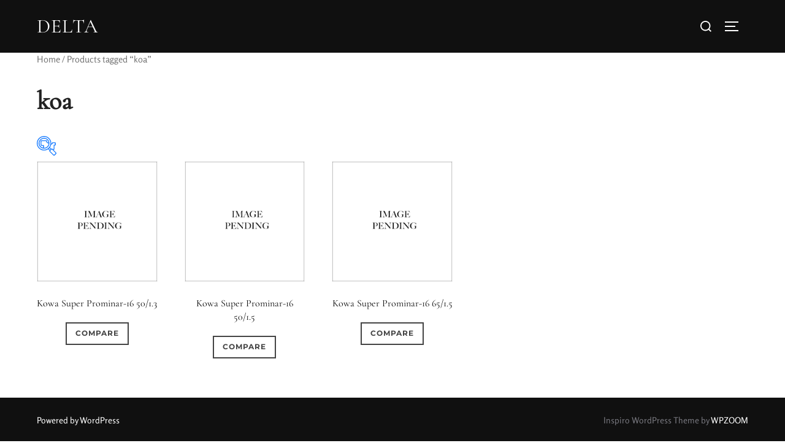

--- FILE ---
content_type: text/html; charset=UTF-8
request_url: https://deltalenses.com/product-tag/koa/
body_size: 40109
content:
<!DOCTYPE html>
<html dir="ltr" lang="en-US" prefix="og: https://ogp.me/ns#" class="no-js">
<head>
	<meta charset="UTF-8" />
	<meta name="viewport" content="width=device-width, initial-scale=1" />
	
<title>koa - delta</title>

		<!-- All in One SEO 4.6.4 - aioseo.com -->
		<meta name="robots" content="max-image-preview:large" />
		<link rel="canonical" href="https://deltalenses.com/product-tag/koa/" />
		<meta name="generator" content="All in One SEO (AIOSEO) 4.6.4" />
		<script data-jetpack-boost="ignore" type="application/ld+json" class="aioseo-schema">
			{"@context":"https:\/\/schema.org","@graph":[{"@type":"BreadcrumbList","@id":"https:\/\/deltalenses.com\/product-tag\/koa\/#breadcrumblist","itemListElement":[{"@type":"ListItem","@id":"https:\/\/deltalenses.com\/#listItem","position":1,"name":"Home","item":"https:\/\/deltalenses.com\/","nextItem":"https:\/\/deltalenses.com\/product-tag\/koa\/#listItem"},{"@type":"ListItem","@id":"https:\/\/deltalenses.com\/product-tag\/koa\/#listItem","position":2,"name":"koa","previousItem":"https:\/\/deltalenses.com\/#listItem"}]},{"@type":"CollectionPage","@id":"https:\/\/deltalenses.com\/product-tag\/koa\/#collectionpage","url":"https:\/\/deltalenses.com\/product-tag\/koa\/","name":"koa - delta","inLanguage":"en-US","isPartOf":{"@id":"https:\/\/deltalenses.com\/#website"},"breadcrumb":{"@id":"https:\/\/deltalenses.com\/product-tag\/koa\/#breadcrumblist"}},{"@type":"Organization","@id":"https:\/\/deltalenses.com\/#organization","name":"delta Delta Lenses","description":"The alt-lens archive The largest archive and catalogue of enlarging, projection, industrial and macro lenses","url":"https:\/\/deltalenses.com\/"},{"@type":"WebSite","@id":"https:\/\/deltalenses.com\/#website","url":"https:\/\/deltalenses.com\/","name":"delta","description":"The alt-lens archive","inLanguage":"en-US","publisher":{"@id":"https:\/\/deltalenses.com\/#organization"}}]}
		</script>
		<!-- All in One SEO -->

<!-- Jetpack Site Verification Tags -->

<link rel='dns-prefetch' href='//stats.wp.com' />
<link rel='dns-prefetch' href='//widgets.wp.com' />
<link rel='dns-prefetch' href='//s0.wp.com' />
<link rel='dns-prefetch' href='//0.gravatar.com' />
<link rel='dns-prefetch' href='//1.gravatar.com' />
<link rel='dns-prefetch' href='//2.gravatar.com' />
<link rel="alternate" type="application/rss+xml" title="delta &raquo; Feed" href="https://deltalenses.com/feed/" />
<link rel="alternate" type="application/rss+xml" title="delta &raquo; Comments Feed" href="https://deltalenses.com/comments/feed/" />
<link rel="alternate" type="application/rss+xml" title="delta &raquo; koa Tag Feed" href="https://deltalenses.com/product-tag/koa/feed/" />

<style>
img.wp-smiley,
img.emoji {
	display: inline !important;
	border: none !important;
	box-shadow: none !important;
	height: 1em !important;
	width: 1em !important;
	margin: 0 0.07em !important;
	vertical-align: -0.1em !important;
	background: none !important;
	padding: 0 !important;
}
</style>
	<link rel='stylesheet' id='all-css-a6b4c411fde2f6f288739a3d23a5f54a' href='https://deltalenses.com/_jb_static/??-eJy1Vkl2ozAQvU2vWpFDpudFXo6SV0iFXbGEaKkwoU/fJbAdnMFtO84G0PC/avxId40yoWasWTeuXVCdtCPG1CBaZcAsUUNKyEmbNF2yrff9lcz91p9QdCGY4D1Gg6qJwbaGk6rIMUaNr6yTh8jPFhMtapnK1OjQC0XSqSOWY+OOnGrjWtk7bLOUWJcumJVyVEaIvU7cO7zyVH9pTtla2zcRBV/m1YgD10AjTgXZpKoQ/QkkHn2JMU15xqlLcKTvkdi+Bk9GnU4GhmlN3O+FByTnvF0iPM24lGCBe9YlqaGOLKo6MJl3dLtcv+RYWIJNWewNGgc9RuVwAaY/Dt5lW97GB12YFK9uwKwGB6YVvXGkbMlZ3ZnNWK2xtiEmNdbjpdn3Wfd6wjhpUck3L8W5/6SnHHPD6JshsdpiBa3jMUPj6rHR+dDamaOKAjgLLTkjaXyz0mmV96Y/LUinAsZwttCU/TPn90TDzjcwEzko0Q08S/[base64]/yMf4RzwQcPluRuK1wxlG7Pd3QujFybwTdpoCYPTOeYk+FtTdlLOEp4p8AkSmK4+BK2EZrwaXOofAU+mHb5gcqQwCmwNtQp3yzVjnPA78KRSZWwDkesCTu9QJEQOFxY2xbKoM133vvkH68f7ou7opjf3fwy5eP1P80Li74=' type='text/css' media='all' />
<style id='wp-block-library-inline-css'>
.has-text-align-justify{text-align:justify;}
</style>
<style id='woof-inline-css'>

.woof_products_top_panel li span, .woof_products_top_panel2 li span{background: url(https://deltalenses.com/wp-content/plugins/woocommerce-products-filter/img/delete.png);background-size: 14px 14px;background-repeat: no-repeat;background-position: right;}
.woof_edit_view{
                    display: none;
                }

</style>
<style id='woocommerce-layout-inline-css'>

	.infinite-scroll .woocommerce-pagination {
		display: none;
	}
</style>
<style id='inspiro-style-inline-css'>
body, button, input, select, textarea {
font-family: 'Rosario', sans-serif;
font-weight: 400;
}
@media screen and (min-width: 782px) {
body, button, input, select, textarea {
font-size: 16px;
line-height: 1.5;
} }
body:not(.wp-custom-logo) a.custom-logo-text {
font-family: 'Cormorant Garamond', serif;
font-weight: 500;
text-transform: uppercase;
}
@media screen and (min-width: 782px) {
body:not(.wp-custom-logo) a.custom-logo-text {
font-size: 32px;
line-height: 1;
} }
h1, h2, h3, h4, h5, h6, .home.blog .entry-title, .page .entry-title, .page-title, #comments>h3, #respond>h3, .entry-footer {
font-family: 'Cormorant Garamond', serif;
font-weight: 400;
text-transform: none;
line-height: 1.4;
}
.site-title {
font-family: 'Cormorant Garamond', serif;
font-weight: 300;
line-height: 1.25;
}
@media screen and (min-width: 782px) {
.site-title {
font-size: 80px;
} }
.site-description {
font-family: 'Inter', sans-serif;
line-height: 1.8;
}
@media screen and (min-width: 782px) {
.site-description {
font-size: 20px;
} }
.custom-header-button {
font-family: 'Rosario', sans-serif;
font-weight: 400;
line-height: 1.8;
}
@media screen and (min-width: 782px) {
.custom-header-button {
font-size: 16px;
} }
.navbar-nav a {
font-family: 'Rosario', sans-serif;
font-weight: 400;
line-height: 1.8;
}
@media screen and (min-width: 782px) {
.navbar-nav a {
font-size: 16px;
} }
@media screen and (max-width: 64em) {
.navbar-nav li a {
font-family: 'Rosario', sans-serif;
font-size: 16px;
font-weight: 400;
text-transform: uppercase;
line-height: 1.8;
} }

</style>
<link rel='stylesheet' id='screen-css-7249a1bb5dc355ebdb4ca6f8b686dcac' href='https://deltalenses.com/wp-content/plugins/buddypress/bp-templates/bp-nouveau/css/buddypress.min.css?m=1684479085' type='text/css' media='screen' />
<link rel='stylesheet' id='only-screen-and-max-width-768px-css-1fbf950c9e26aa139f99f299aa91a283' href='https://deltalenses.com/wp-content/plugins/woocommerce/assets/css/woocommerce-smallscreen.css?m=1684789227' type='text/css' media='only screen and (max-width: 768px)' />
<style id='wp-block-library-theme-inline-css'>
.wp-block-audio figcaption{color:#555;font-size:13px;text-align:center}.is-dark-theme .wp-block-audio figcaption{color:hsla(0,0%,100%,.65)}.wp-block-audio{margin:0 0 1em}.wp-block-code{border:1px solid #ccc;border-radius:4px;font-family:Menlo,Consolas,monaco,monospace;padding:.8em 1em}.wp-block-embed figcaption{color:#555;font-size:13px;text-align:center}.is-dark-theme .wp-block-embed figcaption{color:hsla(0,0%,100%,.65)}.wp-block-embed{margin:0 0 1em}.blocks-gallery-caption{color:#555;font-size:13px;text-align:center}.is-dark-theme .blocks-gallery-caption{color:hsla(0,0%,100%,.65)}.wp-block-image figcaption{color:#555;font-size:13px;text-align:center}.is-dark-theme .wp-block-image figcaption{color:hsla(0,0%,100%,.65)}.wp-block-image{margin:0 0 1em}.wp-block-pullquote{border-bottom:4px solid;border-top:4px solid;color:currentColor;margin-bottom:1.75em}.wp-block-pullquote cite,.wp-block-pullquote footer,.wp-block-pullquote__citation{color:currentColor;font-size:.8125em;font-style:normal;text-transform:uppercase}.wp-block-quote{border-left:.25em solid;margin:0 0 1.75em;padding-left:1em}.wp-block-quote cite,.wp-block-quote footer{color:currentColor;font-size:.8125em;font-style:normal;position:relative}.wp-block-quote.has-text-align-right{border-left:none;border-right:.25em solid;padding-left:0;padding-right:1em}.wp-block-quote.has-text-align-center{border:none;padding-left:0}.wp-block-quote.is-large,.wp-block-quote.is-style-large,.wp-block-quote.is-style-plain{border:none}.wp-block-search .wp-block-search__label{font-weight:700}.wp-block-search__button{border:1px solid #ccc;padding:.375em .625em}:where(.wp-block-group.has-background){padding:1.25em 2.375em}.wp-block-separator.has-css-opacity{opacity:.4}.wp-block-separator{border:none;border-bottom:2px solid;margin-left:auto;margin-right:auto}.wp-block-separator.has-alpha-channel-opacity{opacity:1}.wp-block-separator:not(.is-style-wide):not(.is-style-dots){width:100px}.wp-block-separator.has-background:not(.is-style-dots){border-bottom:none;height:1px}.wp-block-separator.has-background:not(.is-style-wide):not(.is-style-dots){height:2px}.wp-block-table{margin:0 0 1em}.wp-block-table td,.wp-block-table th{word-break:normal}.wp-block-table figcaption{color:#555;font-size:13px;text-align:center}.is-dark-theme .wp-block-table figcaption{color:hsla(0,0%,100%,.65)}.wp-block-video figcaption{color:#555;font-size:13px;text-align:center}.is-dark-theme .wp-block-video figcaption{color:hsla(0,0%,100%,.65)}.wp-block-video{margin:0 0 1em}.wp-block-template-part.has-background{margin-bottom:0;margin-top:0;padding:1.25em 2.375em}
</style>
<style id='global-styles-inline-css'>
body{--wp--preset--color--black: #000000;--wp--preset--color--cyan-bluish-gray: #abb8c3;--wp--preset--color--white: #ffffff;--wp--preset--color--pale-pink: #f78da7;--wp--preset--color--vivid-red: #cf2e2e;--wp--preset--color--luminous-vivid-orange: #ff6900;--wp--preset--color--luminous-vivid-amber: #fcb900;--wp--preset--color--light-green-cyan: #7bdcb5;--wp--preset--color--vivid-green-cyan: #00d084;--wp--preset--color--pale-cyan-blue: #8ed1fc;--wp--preset--color--vivid-cyan-blue: #0693e3;--wp--preset--color--vivid-purple: #9b51e0;--wp--preset--gradient--vivid-cyan-blue-to-vivid-purple: linear-gradient(135deg,rgba(6,147,227,1) 0%,rgb(155,81,224) 100%);--wp--preset--gradient--light-green-cyan-to-vivid-green-cyan: linear-gradient(135deg,rgb(122,220,180) 0%,rgb(0,208,130) 100%);--wp--preset--gradient--luminous-vivid-amber-to-luminous-vivid-orange: linear-gradient(135deg,rgba(252,185,0,1) 0%,rgba(255,105,0,1) 100%);--wp--preset--gradient--luminous-vivid-orange-to-vivid-red: linear-gradient(135deg,rgba(255,105,0,1) 0%,rgb(207,46,46) 100%);--wp--preset--gradient--very-light-gray-to-cyan-bluish-gray: linear-gradient(135deg,rgb(238,238,238) 0%,rgb(169,184,195) 100%);--wp--preset--gradient--cool-to-warm-spectrum: linear-gradient(135deg,rgb(74,234,220) 0%,rgb(151,120,209) 20%,rgb(207,42,186) 40%,rgb(238,44,130) 60%,rgb(251,105,98) 80%,rgb(254,248,76) 100%);--wp--preset--gradient--blush-light-purple: linear-gradient(135deg,rgb(255,206,236) 0%,rgb(152,150,240) 100%);--wp--preset--gradient--blush-bordeaux: linear-gradient(135deg,rgb(254,205,165) 0%,rgb(254,45,45) 50%,rgb(107,0,62) 100%);--wp--preset--gradient--luminous-dusk: linear-gradient(135deg,rgb(255,203,112) 0%,rgb(199,81,192) 50%,rgb(65,88,208) 100%);--wp--preset--gradient--pale-ocean: linear-gradient(135deg,rgb(255,245,203) 0%,rgb(182,227,212) 50%,rgb(51,167,181) 100%);--wp--preset--gradient--electric-grass: linear-gradient(135deg,rgb(202,248,128) 0%,rgb(113,206,126) 100%);--wp--preset--gradient--midnight: linear-gradient(135deg,rgb(2,3,129) 0%,rgb(40,116,252) 100%);--wp--preset--duotone--dark-grayscale: url('#wp-duotone-dark-grayscale');--wp--preset--duotone--grayscale: url('#wp-duotone-grayscale');--wp--preset--duotone--purple-yellow: url('#wp-duotone-purple-yellow');--wp--preset--duotone--blue-red: url('#wp-duotone-blue-red');--wp--preset--duotone--midnight: url('#wp-duotone-midnight');--wp--preset--duotone--magenta-yellow: url('#wp-duotone-magenta-yellow');--wp--preset--duotone--purple-green: url('#wp-duotone-purple-green');--wp--preset--duotone--blue-orange: url('#wp-duotone-blue-orange');--wp--preset--font-size--small: 13px;--wp--preset--font-size--medium: 20px;--wp--preset--font-size--large: 36px;--wp--preset--font-size--x-large: 42px;--wp--preset--spacing--20: 0.44rem;--wp--preset--spacing--30: 0.67rem;--wp--preset--spacing--40: 1rem;--wp--preset--spacing--50: 1.5rem;--wp--preset--spacing--60: 2.25rem;--wp--preset--spacing--70: 3.38rem;--wp--preset--spacing--80: 5.06rem;--wp--preset--shadow--natural: 6px 6px 9px rgba(0, 0, 0, 0.2);--wp--preset--shadow--deep: 12px 12px 50px rgba(0, 0, 0, 0.4);--wp--preset--shadow--sharp: 6px 6px 0px rgba(0, 0, 0, 0.2);--wp--preset--shadow--outlined: 6px 6px 0px -3px rgba(255, 255, 255, 1), 6px 6px rgba(0, 0, 0, 1);--wp--preset--shadow--crisp: 6px 6px 0px rgba(0, 0, 0, 1);}:where(.is-layout-flex){gap: 0.5em;}body .is-layout-flow > .alignleft{float: left;margin-inline-start: 0;margin-inline-end: 2em;}body .is-layout-flow > .alignright{float: right;margin-inline-start: 2em;margin-inline-end: 0;}body .is-layout-flow > .aligncenter{margin-left: auto !important;margin-right: auto !important;}body .is-layout-constrained > .alignleft{float: left;margin-inline-start: 0;margin-inline-end: 2em;}body .is-layout-constrained > .alignright{float: right;margin-inline-start: 2em;margin-inline-end: 0;}body .is-layout-constrained > .aligncenter{margin-left: auto !important;margin-right: auto !important;}body .is-layout-constrained > :where(:not(.alignleft):not(.alignright):not(.alignfull)){max-width: var(--wp--style--global--content-size);margin-left: auto !important;margin-right: auto !important;}body .is-layout-constrained > .alignwide{max-width: var(--wp--style--global--wide-size);}body .is-layout-flex{display: flex;}body .is-layout-flex{flex-wrap: wrap;align-items: center;}body .is-layout-flex > *{margin: 0;}:where(.wp-block-columns.is-layout-flex){gap: 2em;}.has-black-color{color: var(--wp--preset--color--black) !important;}.has-cyan-bluish-gray-color{color: var(--wp--preset--color--cyan-bluish-gray) !important;}.has-white-color{color: var(--wp--preset--color--white) !important;}.has-pale-pink-color{color: var(--wp--preset--color--pale-pink) !important;}.has-vivid-red-color{color: var(--wp--preset--color--vivid-red) !important;}.has-luminous-vivid-orange-color{color: var(--wp--preset--color--luminous-vivid-orange) !important;}.has-luminous-vivid-amber-color{color: var(--wp--preset--color--luminous-vivid-amber) !important;}.has-light-green-cyan-color{color: var(--wp--preset--color--light-green-cyan) !important;}.has-vivid-green-cyan-color{color: var(--wp--preset--color--vivid-green-cyan) !important;}.has-pale-cyan-blue-color{color: var(--wp--preset--color--pale-cyan-blue) !important;}.has-vivid-cyan-blue-color{color: var(--wp--preset--color--vivid-cyan-blue) !important;}.has-vivid-purple-color{color: var(--wp--preset--color--vivid-purple) !important;}.has-black-background-color{background-color: var(--wp--preset--color--black) !important;}.has-cyan-bluish-gray-background-color{background-color: var(--wp--preset--color--cyan-bluish-gray) !important;}.has-white-background-color{background-color: var(--wp--preset--color--white) !important;}.has-pale-pink-background-color{background-color: var(--wp--preset--color--pale-pink) !important;}.has-vivid-red-background-color{background-color: var(--wp--preset--color--vivid-red) !important;}.has-luminous-vivid-orange-background-color{background-color: var(--wp--preset--color--luminous-vivid-orange) !important;}.has-luminous-vivid-amber-background-color{background-color: var(--wp--preset--color--luminous-vivid-amber) !important;}.has-light-green-cyan-background-color{background-color: var(--wp--preset--color--light-green-cyan) !important;}.has-vivid-green-cyan-background-color{background-color: var(--wp--preset--color--vivid-green-cyan) !important;}.has-pale-cyan-blue-background-color{background-color: var(--wp--preset--color--pale-cyan-blue) !important;}.has-vivid-cyan-blue-background-color{background-color: var(--wp--preset--color--vivid-cyan-blue) !important;}.has-vivid-purple-background-color{background-color: var(--wp--preset--color--vivid-purple) !important;}.has-black-border-color{border-color: var(--wp--preset--color--black) !important;}.has-cyan-bluish-gray-border-color{border-color: var(--wp--preset--color--cyan-bluish-gray) !important;}.has-white-border-color{border-color: var(--wp--preset--color--white) !important;}.has-pale-pink-border-color{border-color: var(--wp--preset--color--pale-pink) !important;}.has-vivid-red-border-color{border-color: var(--wp--preset--color--vivid-red) !important;}.has-luminous-vivid-orange-border-color{border-color: var(--wp--preset--color--luminous-vivid-orange) !important;}.has-luminous-vivid-amber-border-color{border-color: var(--wp--preset--color--luminous-vivid-amber) !important;}.has-light-green-cyan-border-color{border-color: var(--wp--preset--color--light-green-cyan) !important;}.has-vivid-green-cyan-border-color{border-color: var(--wp--preset--color--vivid-green-cyan) !important;}.has-pale-cyan-blue-border-color{border-color: var(--wp--preset--color--pale-cyan-blue) !important;}.has-vivid-cyan-blue-border-color{border-color: var(--wp--preset--color--vivid-cyan-blue) !important;}.has-vivid-purple-border-color{border-color: var(--wp--preset--color--vivid-purple) !important;}.has-vivid-cyan-blue-to-vivid-purple-gradient-background{background: var(--wp--preset--gradient--vivid-cyan-blue-to-vivid-purple) !important;}.has-light-green-cyan-to-vivid-green-cyan-gradient-background{background: var(--wp--preset--gradient--light-green-cyan-to-vivid-green-cyan) !important;}.has-luminous-vivid-amber-to-luminous-vivid-orange-gradient-background{background: var(--wp--preset--gradient--luminous-vivid-amber-to-luminous-vivid-orange) !important;}.has-luminous-vivid-orange-to-vivid-red-gradient-background{background: var(--wp--preset--gradient--luminous-vivid-orange-to-vivid-red) !important;}.has-very-light-gray-to-cyan-bluish-gray-gradient-background{background: var(--wp--preset--gradient--very-light-gray-to-cyan-bluish-gray) !important;}.has-cool-to-warm-spectrum-gradient-background{background: var(--wp--preset--gradient--cool-to-warm-spectrum) !important;}.has-blush-light-purple-gradient-background{background: var(--wp--preset--gradient--blush-light-purple) !important;}.has-blush-bordeaux-gradient-background{background: var(--wp--preset--gradient--blush-bordeaux) !important;}.has-luminous-dusk-gradient-background{background: var(--wp--preset--gradient--luminous-dusk) !important;}.has-pale-ocean-gradient-background{background: var(--wp--preset--gradient--pale-ocean) !important;}.has-electric-grass-gradient-background{background: var(--wp--preset--gradient--electric-grass) !important;}.has-midnight-gradient-background{background: var(--wp--preset--gradient--midnight) !important;}.has-small-font-size{font-size: var(--wp--preset--font-size--small) !important;}.has-medium-font-size{font-size: var(--wp--preset--font-size--medium) !important;}.has-large-font-size{font-size: var(--wp--preset--font-size--large) !important;}.has-x-large-font-size{font-size: var(--wp--preset--font-size--x-large) !important;}
.wp-block-navigation a:where(:not(.wp-element-button)){color: inherit;}
:where(.wp-block-columns.is-layout-flex){gap: 2em;}
.wp-block-pullquote{font-size: 1.5em;line-height: 1.6;}
</style>
<link rel='stylesheet' id='acoplw-style-css' href='https://deltalenses.com/wp-content/plugins/aco-product-labels-for-woocommerce/includes/../assets/css/frontend.css?ver=1.5.1' media='all' />
<link rel='stylesheet' id='dashicons-css' href='https://deltalenses.com/wp-includes/css/dashicons.min.css?ver=6.2.8' media='all' />
<style id='dashicons-inline-css'>
[data-font="Dashicons"]:before {font-family: 'Dashicons' !important;content: attr(data-icon) !important;speak: none !important;font-weight: normal !important;font-variant: normal !important;text-transform: none !important;line-height: 1 !important;font-style: normal !important;-webkit-font-smoothing: antialiased !important;-moz-osx-font-smoothing: grayscale !important;}
</style>
<style id='woocommerce-inline-inline-css'>
.woocommerce form .form-row .required { visibility: visible; }
</style>
<style id='wcz-customizer-custom-css-inline-css'>
body.post-type-archive-product .woocommerce-breadcrumb{display:none !important;}body.woocommerce p.woocommerce-result-count{display:none !important;}div.wcz-new-product-badge span{background-color:#0d7772;color:#FFFFFF !important;}body.wcz-btns.wcz-woocommerce ul.products li.product a.button,
					body.wcz-btns.wcz-woocommerce .related.products ul.products li.product a.button,
                    body.wcz-btns.wcz-woocommerce.single-product div.product form.cart .button,
                    body.wcz-btns.wcz-woocommerce.wcz-wooblocks ul.wc-block-grid__products li.wc-block-grid__product .add_to_cart_button{font-size:12px;padding:7px 14px 8px !important;}body.woocommerce.wcz-woocommerce ul.products li.product .woocommerce-loop-product__title,
					body.wcz-woocommerce .products .product .woocommerce-loop-product__title,
                    body.wcz-wooblocks ul.wc-block-grid__products li.wc-block-grid__product .wc-block-grid__product-title{font-size:16px !important;}body.woocommerce.wcz-woocommerce ul.products li.product .woocommerce-loop-product__title,
					body.wcz-woocommerce .products .product .woocommerce-loop-product__title,
                    body.wcz-wooblocks ul.wc-block-grid__products li.wc-block-grid__product .wc-block-grid__product-title a{color:#0a0a0a !important;}body.single-product .product_meta .sku_wrapper{display:none !important;}body.single-product .product_meta .posted_in{display:none !important;}body.single-product .product_meta .tagged_as{display:none !important;}.single-product section.related.products{display:none !important;}body.single-product.wcz-woocommerce div.product .product_title{font-size:28px !important;color:#383838 !important;}body.woocommerce-cart .cart_totals h2{display:none !important;}
</style>




<script data-jetpack-boost="ignore" src='https://deltalenses.com/wp-includes/js/jquery/jquery.min.js?ver=3.6.4' id='jquery-core-js'></script>





<link rel="https://api.w.org/" href="https://deltalenses.com/wp-json/" /><link rel="alternate" type="application/json" href="https://deltalenses.com/wp-json/wp/v2/product_tag/6696" /><link rel="EditURI" type="application/rsd+xml" title="RSD" href="https://deltalenses.com/xmlrpc.php?rsd" />
<link rel="wlwmanifest" type="application/wlwmanifest+xml" href="https://deltalenses.com/wp-includes/wlwmanifest.xml" />
<meta name="generator" content="WordPress 6.2.8" />
<meta name="generator" content="WooCommerce 7.7.0" />

	

		<style id="gutenverse-global-css"> 
			:root { 
            --guten-screen-xs-max: 767px;
            --guten-screen-sm-min: 768px;
            --guten-screen-sm-max: 1024px;
            --guten-screen-md-min: 1025px; 
        }		</style>
			<style>img#wpstats{display:none}</style>
		<!-- Google site verification - Google Listings & Ads -->
<meta name="google-site-verification" content="orbhjwfamhjgZe2U3JQzDXdLEpXcZO1EYMXGOc8JoWM" />
	<noscript><style>.woocommerce-product-gallery{ opacity: 1 !important; }</style></noscript>
	<meta name="generator" content="Elementor 3.13.2; features: e_dom_optimization, e_optimized_assets_loading, e_optimized_css_loading, a11y_improvements, additional_custom_breakpoints; settings: css_print_method-external, google_font-enabled, font_display-auto">
		<style id="inspiro-custom-header-styles" type="text/css">
					.site-title a,
			.colors-dark .site-title a,
			.colors-custom .site-title a,
			body.has-header-image .site-title a,
			body.has-header-video .site-title a,
			body.has-header-image.colors-dark .site-title a,
			body.has-header-video.colors-dark .site-title a,
			body.has-header-image.colors-custom .site-title a,
			body.has-header-video.colors-custom .site-title a,
			.site-description,
			.colors-dark .site-description,
			.colors-custom .site-description,
			body.has-header-image .site-description,
			body.has-header-video .site-description,
			body.has-header-image.colors-dark .site-description,
			body.has-header-video.colors-dark .site-description,
			body.has-header-image.colors-custom .site-description,
			body.has-header-video.colors-custom .site-description {
				color: #ffffff;
			}
		
					.custom-header-button {
				color: #ffffff;
				border-color: #ffffff;
			}
		
					.custom-header-button:hover {
				color: #3fcca1;
			}
		
					.custom-header-button:hover {
				background-color: #ffffff !important;
				border-color: #ffffff !important;
			}
		
        
        
        
		            .headroom--not-top .navbar,
			.has-header-image.home.blog .headroom--not-top .navbar, 
			.has-header-image.inspiro-front-page .headroom--not-top .navbar, 
			.has-header-video.home.blog .headroom--not-top .navbar, 
			.has-header-video.inspiro-front-page .headroom--not-top .navbar {
				background-color: rgba(0,0,0,0.9);
			}
				</style>
		<link rel="icon" href="https://deltalenses.com/wp-content/uploads/2023/05/delta_icon-100x100.gif" sizes="32x32" />
<link rel="icon" href="https://deltalenses.com/wp-content/uploads/2023/05/delta_icon.gif" sizes="192x192" />
<link rel="apple-touch-icon" href="https://deltalenses.com/wp-content/uploads/2023/05/delta_icon.gif" />
<meta name="msapplication-TileImage" content="https://deltalenses.com/wp-content/uploads/2023/05/delta_icon.gif" />

</head>

<body class="bp-nouveau archive tax-product_tag term-koa term-6696 wp-embed-responsive theme-inspiro wpt_device_desktop wpt_table_body wpt-body-Product_Table woocommerce woocommerce-page woocommerce-no-js wcz-woocommerce wcz-btns wcz-btn-style-default group-blog hfeed has-sidebar inspiro--with-page-nav post-display-content-excerpt colors-light elementor-default elementor-kit-37 no-js">
<svg xmlns="http://www.w3.org/2000/svg" viewBox="0 0 0 0" width="0" height="0" focusable="false" role="none" style="visibility: hidden; position: absolute; left: -9999px; overflow: hidden;" ><defs><filter id="wp-duotone-dark-grayscale"><feColorMatrix color-interpolation-filters="sRGB" type="matrix" values=" .299 .587 .114 0 0 .299 .587 .114 0 0 .299 .587 .114 0 0 .299 .587 .114 0 0 " /><feComponentTransfer color-interpolation-filters="sRGB" ><feFuncR type="table" tableValues="0 0.49803921568627" /><feFuncG type="table" tableValues="0 0.49803921568627" /><feFuncB type="table" tableValues="0 0.49803921568627" /><feFuncA type="table" tableValues="1 1" /></feComponentTransfer><feComposite in2="SourceGraphic" operator="in" /></filter></defs></svg><svg xmlns="http://www.w3.org/2000/svg" viewBox="0 0 0 0" width="0" height="0" focusable="false" role="none" style="visibility: hidden; position: absolute; left: -9999px; overflow: hidden;" ><defs><filter id="wp-duotone-grayscale"><feColorMatrix color-interpolation-filters="sRGB" type="matrix" values=" .299 .587 .114 0 0 .299 .587 .114 0 0 .299 .587 .114 0 0 .299 .587 .114 0 0 " /><feComponentTransfer color-interpolation-filters="sRGB" ><feFuncR type="table" tableValues="0 1" /><feFuncG type="table" tableValues="0 1" /><feFuncB type="table" tableValues="0 1" /><feFuncA type="table" tableValues="1 1" /></feComponentTransfer><feComposite in2="SourceGraphic" operator="in" /></filter></defs></svg><svg xmlns="http://www.w3.org/2000/svg" viewBox="0 0 0 0" width="0" height="0" focusable="false" role="none" style="visibility: hidden; position: absolute; left: -9999px; overflow: hidden;" ><defs><filter id="wp-duotone-purple-yellow"><feColorMatrix color-interpolation-filters="sRGB" type="matrix" values=" .299 .587 .114 0 0 .299 .587 .114 0 0 .299 .587 .114 0 0 .299 .587 .114 0 0 " /><feComponentTransfer color-interpolation-filters="sRGB" ><feFuncR type="table" tableValues="0.54901960784314 0.98823529411765" /><feFuncG type="table" tableValues="0 1" /><feFuncB type="table" tableValues="0.71764705882353 0.25490196078431" /><feFuncA type="table" tableValues="1 1" /></feComponentTransfer><feComposite in2="SourceGraphic" operator="in" /></filter></defs></svg><svg xmlns="http://www.w3.org/2000/svg" viewBox="0 0 0 0" width="0" height="0" focusable="false" role="none" style="visibility: hidden; position: absolute; left: -9999px; overflow: hidden;" ><defs><filter id="wp-duotone-blue-red"><feColorMatrix color-interpolation-filters="sRGB" type="matrix" values=" .299 .587 .114 0 0 .299 .587 .114 0 0 .299 .587 .114 0 0 .299 .587 .114 0 0 " /><feComponentTransfer color-interpolation-filters="sRGB" ><feFuncR type="table" tableValues="0 1" /><feFuncG type="table" tableValues="0 0.27843137254902" /><feFuncB type="table" tableValues="0.5921568627451 0.27843137254902" /><feFuncA type="table" tableValues="1 1" /></feComponentTransfer><feComposite in2="SourceGraphic" operator="in" /></filter></defs></svg><svg xmlns="http://www.w3.org/2000/svg" viewBox="0 0 0 0" width="0" height="0" focusable="false" role="none" style="visibility: hidden; position: absolute; left: -9999px; overflow: hidden;" ><defs><filter id="wp-duotone-midnight"><feColorMatrix color-interpolation-filters="sRGB" type="matrix" values=" .299 .587 .114 0 0 .299 .587 .114 0 0 .299 .587 .114 0 0 .299 .587 .114 0 0 " /><feComponentTransfer color-interpolation-filters="sRGB" ><feFuncR type="table" tableValues="0 0" /><feFuncG type="table" tableValues="0 0.64705882352941" /><feFuncB type="table" tableValues="0 1" /><feFuncA type="table" tableValues="1 1" /></feComponentTransfer><feComposite in2="SourceGraphic" operator="in" /></filter></defs></svg><svg xmlns="http://www.w3.org/2000/svg" viewBox="0 0 0 0" width="0" height="0" focusable="false" role="none" style="visibility: hidden; position: absolute; left: -9999px; overflow: hidden;" ><defs><filter id="wp-duotone-magenta-yellow"><feColorMatrix color-interpolation-filters="sRGB" type="matrix" values=" .299 .587 .114 0 0 .299 .587 .114 0 0 .299 .587 .114 0 0 .299 .587 .114 0 0 " /><feComponentTransfer color-interpolation-filters="sRGB" ><feFuncR type="table" tableValues="0.78039215686275 1" /><feFuncG type="table" tableValues="0 0.94901960784314" /><feFuncB type="table" tableValues="0.35294117647059 0.47058823529412" /><feFuncA type="table" tableValues="1 1" /></feComponentTransfer><feComposite in2="SourceGraphic" operator="in" /></filter></defs></svg><svg xmlns="http://www.w3.org/2000/svg" viewBox="0 0 0 0" width="0" height="0" focusable="false" role="none" style="visibility: hidden; position: absolute; left: -9999px; overflow: hidden;" ><defs><filter id="wp-duotone-purple-green"><feColorMatrix color-interpolation-filters="sRGB" type="matrix" values=" .299 .587 .114 0 0 .299 .587 .114 0 0 .299 .587 .114 0 0 .299 .587 .114 0 0 " /><feComponentTransfer color-interpolation-filters="sRGB" ><feFuncR type="table" tableValues="0.65098039215686 0.40392156862745" /><feFuncG type="table" tableValues="0 1" /><feFuncB type="table" tableValues="0.44705882352941 0.4" /><feFuncA type="table" tableValues="1 1" /></feComponentTransfer><feComposite in2="SourceGraphic" operator="in" /></filter></defs></svg><svg xmlns="http://www.w3.org/2000/svg" viewBox="0 0 0 0" width="0" height="0" focusable="false" role="none" style="visibility: hidden; position: absolute; left: -9999px; overflow: hidden;" ><defs><filter id="wp-duotone-blue-orange"><feColorMatrix color-interpolation-filters="sRGB" type="matrix" values=" .299 .587 .114 0 0 .299 .587 .114 0 0 .299 .587 .114 0 0 .299 .587 .114 0 0 " /><feComponentTransfer color-interpolation-filters="sRGB" ><feFuncR type="table" tableValues="0.098039215686275 1" /><feFuncG type="table" tableValues="0 0.66274509803922" /><feFuncB type="table" tableValues="0.84705882352941 0.41960784313725" /><feFuncA type="table" tableValues="1 1" /></feComponentTransfer><feComposite in2="SourceGraphic" operator="in" /></filter></defs></svg>
<aside id="side-nav" class="side-nav" tabindex="-1">
	<div class="side-nav__scrollable-container">
		<div class="side-nav__wrap">
			<div class="side-nav__close-button">
				<button type="button" class="navbar-toggle">
					<span class="screen-reader-text">Toggle navigation</span>
					<span class="icon-bar"></span>
					<span class="icon-bar"></span>
					<span class="icon-bar"></span>
				</button>
			</div>
						<div id="block-3" class="widget widget_block">
<div class="wp-block-group is-layout-flow"><div class="wp-block-group__inner-container"><div data-block-name="woocommerce/product-categories" class="wp-block-woocommerce-product-categories wc-block-product-categories is-list " style=""><ul class="wc-block-product-categories-list wc-block-product-categories-list--depth-0">				<li class="wc-block-product-categories-list-item">					<a style="" href="https://deltalenses.com/product-category/enlarger-lenses/"><span class="wc-block-product-categories-list-item__name">Enlarger Lenses</span></a><span class="wc-block-product-categories-list-item-count"><span aria-hidden="true">1836</span><span class="screen-reader-text">1836 products</span></span>				</li>							<li class="wc-block-product-categories-list-item">					<a style="" href="https://deltalenses.com/product-category/industrial-lenses/"><span class="wc-block-product-categories-list-item__name">Industrial Lenses</span></a><span class="wc-block-product-categories-list-item-count"><span aria-hidden="true">481</span><span class="screen-reader-text">481 products</span></span><ul class="wc-block-product-categories-list wc-block-product-categories-list--depth-1">				<li class="wc-block-product-categories-list-item">					<a style="" href="https://deltalenses.com/product-category/industrial-lenses/macro-micro-lenses/"><span class="wc-block-product-categories-list-item__name">Macro/Micro</span></a><span class="wc-block-product-categories-list-item-count"><span aria-hidden="true">401</span><span class="screen-reader-text">401 products</span></span>				</li>							<li class="wc-block-product-categories-list-item">					<a style="" href="https://deltalenses.com/product-category/industrial-lenses/photo-graphic-repro/"><span class="wc-block-product-categories-list-item__name">Photo/Graphic</span></a><span class="wc-block-product-categories-list-item-count"><span aria-hidden="true">66</span><span class="screen-reader-text">66 products</span></span>				</li>							<li class="wc-block-product-categories-list-item">					<a style="" href="https://deltalenses.com/product-category/industrial-lenses/scanner/"><span class="wc-block-product-categories-list-item__name">Scanner</span></a><span class="wc-block-product-categories-list-item-count"><span aria-hidden="true">8</span><span class="screen-reader-text">8 products</span></span>				</li>							<li class="wc-block-product-categories-list-item">					<a style="" href="https://deltalenses.com/product-category/industrial-lenses/scientific-medical/"><span class="wc-block-product-categories-list-item__name">Scientific</span></a><span class="wc-block-product-categories-list-item-count"><span aria-hidden="true">10</span><span class="screen-reader-text">10 products</span></span>				</li>							<li class="wc-block-product-categories-list-item">					<a style="" href="https://deltalenses.com/product-category/industrial-lenses/industrial-miscellaneous/"><span class="wc-block-product-categories-list-item__name">Other</span></a><span class="wc-block-product-categories-list-item-count"><span aria-hidden="true">3</span><span class="screen-reader-text">3 products</span></span>				</li>			</ul>				</li>							<li class="wc-block-product-categories-list-item">					<a style="" href="https://deltalenses.com/product-category/projector-lenses/"><span class="wc-block-product-categories-list-item__name">Projector Lenses</span></a><span class="wc-block-product-categories-list-item-count"><span aria-hidden="true">1613</span><span class="screen-reader-text">1613 products</span></span><ul class="wc-block-product-categories-list wc-block-product-categories-list--depth-1">				<li class="wc-block-product-categories-list-item">					<a style="" href="https://deltalenses.com/product-category/projector-lenses/8mm-cine/"><span class="wc-block-product-categories-list-item__name">8mm Cine</span></a><span class="wc-block-product-categories-list-item-count"><span aria-hidden="true">41</span><span class="screen-reader-text">41 products</span></span>				</li>							<li class="wc-block-product-categories-list-item">					<a style="" href="https://deltalenses.com/product-category/projector-lenses/16mm-cine/"><span class="wc-block-product-categories-list-item__name">16mm Cine</span></a><span class="wc-block-product-categories-list-item-count"><span aria-hidden="true">143</span><span class="screen-reader-text">143 products</span></span>				</li>							<li class="wc-block-product-categories-list-item">					<a style="" href="https://deltalenses.com/product-category/projector-lenses/cine-projector-lenses/"><span class="wc-block-product-categories-list-item__name">35mm+ Cine</span></a><span class="wc-block-product-categories-list-item-count"><span aria-hidden="true">661</span><span class="screen-reader-text">661 products</span></span>				</li>							<li class="wc-block-product-categories-list-item">					<a style="" href="https://deltalenses.com/product-category/projector-lenses/episcope-profile-gauge-projection/"><span class="wc-block-product-categories-list-item__name">Opaque Projection</span></a><span class="wc-block-product-categories-list-item-count"><span aria-hidden="true">15</span><span class="screen-reader-text">15 products</span></span>				</li>							<li class="wc-block-product-categories-list-item">					<a style="" href="https://deltalenses.com/product-category/projector-lenses/slide-projector-lenses/"><span class="wc-block-product-categories-list-item__name">Transparencies</span></a><span class="wc-block-product-categories-list-item-count"><span aria-hidden="true">766</span><span class="screen-reader-text">766 products</span></span>				</li>							<li class="wc-block-product-categories-list-item">					<a style="" href="https://deltalenses.com/product-category/projector-lenses/digital/"><span class="wc-block-product-categories-list-item__name">Digital</span></a><span class="wc-block-product-categories-list-item-count"><span aria-hidden="true">4</span><span class="screen-reader-text">4 products</span></span>				</li>			</ul>				</li>			</ul></div>


<div class="wp-block-buttons is-layout-flex">
<div class="wp-block-button has-custom-width wp-block-button__width-100 has-custom-font-size is-style-fill has-small-font-size"><a class="wp-block-button__link has-text-align-left wp-element-button" href="https://deltalenses.com/index.php/32929-2/" style="border-radius:0px"><strong>GALLERY</strong></a></div>
</div>



<p><br>L E N S   R E V I E W S :</p>


<ul class="wp-block-latest-posts__list wp-block-latest-posts"><li><a class="wp-block-latest-posts__post-title" href="https://deltalenses.com/delta-lens-grading/">• Delta Lens Grading</a></li>
<li><a class="wp-block-latest-posts__post-title" href="https://deltalenses.com/50mm-heroes/">50mm Heroes</a></li>
<li><a class="wp-block-latest-posts__post-title" href="https://deltalenses.com/75-80mm-heroes/">75-80mm Heroes</a></li>
<li><a class="wp-block-latest-posts__post-title" href="https://deltalenses.com/projector-lens-group-test-1-fast-90s/">90mm Projector Lens Group Test</a></li>
<li><a class="wp-block-latest-posts__post-title" href="https://deltalenses.com/agfa-enlarger-lenses/">Agfa-Gevaert Enlarger Lenses</a></li>
<li><a class="wp-block-latest-posts__post-title" href="https://deltalenses.com/agfa-gevaert-industrial/">Agfa-Gevaert Industrial Lenses</a></li>
<li><a class="wp-block-latest-posts__post-title" href="https://deltalenses.com/agfa-gevaert-projector-lenses/">Agfa-Gevaert Projector Lenses</a></li>
<li><a class="wp-block-latest-posts__post-title" href="https://deltalenses.com/mmz-projector-lenses/">BelOMO / KП Projector Lenses</a></li>
<li><a class="wp-block-latest-posts__post-title" href="https://deltalenses.com/fuji-enlarger-lenses/">Fuji Enlarger Lenses</a></li>
<li><a class="wp-block-latest-posts__post-title" href="https://deltalenses.com/fujinon/">Fujinon Minilab lenses</a></li>
<li><a class="wp-block-latest-posts__post-title" href="https://deltalenses.com/the-kiptar-story/">Isco Kiptar Projection Lenses</a></li>
<li><a class="wp-block-latest-posts__post-title" href="https://deltalenses.com/kershaw-projection-lenses/">Kershaw Projection Lenses</a></li>
<li><a class="wp-block-latest-posts__post-title" href="https://deltalenses.com/leica-projector-lenses/">Leica Projector Lenses</a></li>
<li><a class="wp-block-latest-posts__post-title" href="https://deltalenses.com/the-meopta-story/">Meopta Enlarger Lenses</a></li>
<li><a class="wp-block-latest-posts__post-title" href="https://deltalenses.com/meopta-projector-lenses/">Meopta Projector Lenses</a></li>
<li><a class="wp-block-latest-posts__post-title" href="https://deltalenses.com/enlarger-lenses-nikon/">Nikon Enlarger Lenses</a></li>
<li><a class="wp-block-latest-posts__post-title" href="https://deltalenses.com/projector-lens-group-test-1-entry-level-85s/">Projector Lens Group Test 1: Basic 85s</a></li>
<li><a class="wp-block-latest-posts__post-title" href="https://deltalenses.com/enlarger-lenses-reviewing-the-reviews/">Reviewing the Reviews</a></li>
<li><a class="wp-block-latest-posts__post-title" href="https://deltalenses.com/rodenstock-v-schneider/">Rodenstock v Schneider</a></li>
<li><a class="wp-block-latest-posts__post-title" href="https://deltalenses.com/the-cooke-taylor-hobson-story/">Taylor-Hobson / Cooke Lenses</a></li>
</ul>


<p class="has-text-align-left"><br>T H E   M A K E R S :</p>


<ul class="wp-block-latest-posts__list wp-block-latest-posts"><li><a class="wp-block-latest-posts__post-title" href="https://deltalenses.com/f-faliez-paris/">F. Faliez (Paris)</a></li>
<li><a class="wp-block-latest-posts__post-title" href="https://deltalenses.com/agfa-gevaert-introduction/">The Agfa-Gevaert Story</a></li>
<li><a class="wp-block-latest-posts__post-title" href="https://deltalenses.com/the-aico-story/">The AICO Story</a></li>
<li><a class="wp-block-latest-posts__post-title" href="https://deltalenses.com/the-aldis-story/">The Aldis Story</a></li>
<li><a class="wp-block-latest-posts__post-title" href="https://deltalenses.com/the-bender-story/">The Bender Story</a></li>
<li><a class="wp-block-latest-posts__post-title" href="https://deltalenses.com/the-c-friedrich-story/">The C. Friedrich Story</a></li>
<li><a class="wp-block-latest-posts__post-title" href="https://deltalenses.com/the-dallmeyer-story/">The Dallmeyer Story</a></li>
<li><a class="wp-block-latest-posts__post-title" href="https://deltalenses.com/the-isco-story-2/">The Isco Story</a></li>
<li><a class="wp-block-latest-posts__post-title" href="https://deltalenses.com/the-leica-story/">The Leitz Story</a></li>
<li><a class="wp-block-latest-posts__post-title" href="https://deltalenses.com/meyer-optik/">The Meyer-Optik Story</a></li>
<li><a class="wp-block-latest-posts__post-title" href="https://deltalenses.com/the-makers-noritsu/">The Noritsu Story</a></li>
<li><a class="wp-block-latest-posts__post-title" href="https://deltalenses.com/the-optical-story/">The Optical Story</a></li>
<li><a class="wp-block-latest-posts__post-title" href="https://deltalenses.com/the-projection-optics-story/">The Projection Optics Story</a></li>
<li><a class="wp-block-latest-posts__post-title" href="https://deltalenses.com/the-rank-family/">The Rank Family</a></li>
<li><a class="wp-block-latest-posts__post-title" href="https://deltalenses.com/the-rochester-connection/">The Rochester Connection</a></li>
<li><a class="wp-block-latest-posts__post-title" href="https://deltalenses.com/the-rodenstock-story/">The Rodenstock Story</a></li>
<li><a class="wp-block-latest-posts__post-title" href="https://deltalenses.com/the-rollei-connection/">The Rollei Connection</a></li>
<li><a class="wp-block-latest-posts__post-title" href="https://deltalenses.com/the-ross-story/">The Ross Story</a></li>
<li><a class="wp-block-latest-posts__post-title" href="https://deltalenses.com/the-schneider-story/">The Schneider Story</a></li>
<li><a class="wp-block-latest-posts__post-title" href="https://deltalenses.com/the-steinheil-story/">The Steinheil Story</a></li>
<li><a class="wp-block-latest-posts__post-title" href="https://deltalenses.com/the-tomioka-story/">The Tomioka Story</a></li>
<li><a class="wp-block-latest-posts__post-title" href="https://deltalenses.com/the-e-n-waterworth-story/">The Waterworth Story</a></li>
</ul>


<p><br>A L T - L E N S   B L O G :</p>


<ul class="wp-block-latest-posts__list wp-block-latest-posts"><li><a class="wp-block-latest-posts__post-title" href="https://deltalenses.com/a-guide-to-lens-types/">A Guide to Lens Types</a></li>
<li><a class="wp-block-latest-posts__post-title" href="https://deltalenses.com/how-to-use-delta/">About Delta</a></li>
<li><a class="wp-block-latest-posts__post-title" href="https://deltalenses.com/enlarger-lens-faqs/">Enlarger Lens FAQs</a></li>
<li><a class="wp-block-latest-posts__post-title" href="https://deltalenses.com/enlarger-lenses-choosing-using/">Enlarger Lenses: Choosing &#038; Using</a></li>
<li><a class="wp-block-latest-posts__post-title" href="https://deltalenses.com/focal-length-issues/">Focal Length</a></li>
<li><a class="wp-block-latest-posts__post-title" href="https://deltalenses.com/the-race-to-the-fastest-projection-lens/">The Race to the Fastest Projection Lens</a></li>
<li><a class="wp-block-latest-posts__post-title" href="https://deltalenses.com/whats-in-a-name/">What&#8217;s in a Name?</a></li>
</ul>


<div class="wp-block-buttons is-layout-flex">
<div class="wp-block-button has-custom-width wp-block-button__width-100 has-custom-font-size is-style-fill has-small-font-size"><a class="wp-block-button__link has-text-align-left wp-element-button" href="https://deltalenses.com/index.php/forums/" style="border-radius:0px"><strong>BUY &amp; SELL</strong></a></div>
</div>


<div data-block-name="woocommerce/featured-product" data-dim-ratio="60" data-edit-mode="false" data-focal-point="{&quot;x&quot;:&quot;0.50&quot;,&quot;y&quot;:&quot;0.54&quot;}" data-product-id="32707" data-show-price="false" class="wc-block-featured-product alignnone has-background-dim has-background-dim-60 wp-block-woocommerce-featured-product" style="min-height:500px;"><div class="wc-block-featured-product__wrapper"><div class="background-dim__overlay" style="background-color: #000000"></div><img decoding="async" alt="Wray 64/0.71" class="wc-block-featured-product__background-image" src="https://deltalenses.com/wp-content/uploads/2023/05/wray_64mm_f071-c.jpg" style="object-fit: none;object-position: 50% 54%;" /><h2 class="wc-block-featured-product__title">Wray 64/0.71</h2><div class="wc-block-featured-product__description"><p style="text-align: left">Thorium lens developed by Charles G. Wynne for CRT/X-ray use for mass TB screening. Early medical versions marked &#8217;16:1 REDUCING&#8217; to indicate transfer to 16mm film. Later versions seen in different mounts for industrial use.</p>
</div><div class="wc-block-featured-product__link">

<div class="wp-block-buttons is-content-justification-center is-layout-flex wp-container-3">
<div class="wp-block-button"><a class="wp-block-button__link wp-element-button" href="https://deltalenses.com/product/wray-reducing-64-0-71/">FEAtureD LENS</a></div>
</div>

</div></div></div>


<p></p>
</div></div>
<div class="clear"></div></div><div id="block-4" class="widget widget_block">
<div class="wp-block-group is-layout-flow"><div class="wp-block-group__inner-container"></div></div>
<div class="clear"></div></div><div id="block-19" class="widget widget_block widget_bp_core_login_widget buddypress"><form name="bp-login-widget-form" id="bp-login-widget-form" action="https://deltalenses.com/wp-login.php" method="post"><p class="login-username">
				<label for="bp-login-widget-user-login">Username</label>
				<input type="text" name="log" id="bp-login-widget-user-login" autocomplete="username" class="input" value="" size="20" />
			</p><p class="login-password">
				<label for="bp-login-widget-user-pass">Password</label>
				<input type="password" name="pwd" id="bp-login-widget-user-pass" autocomplete="current-password" spellcheck="false" class="input" value="" size="20" />
			</p><p class="login-remember"><label><input name="rememberme" type="checkbox" id="bp-login-widget-rememberme" value="forever" /> Remember Me</label></p><p class="login-submit">
				<input type="submit" name="wp-submit" id="bp-login-widget-submit" class="button button-primary" value="Log In" />
				<input type="hidden" name="redirect_to" value="https://deltalenses.com/product-tag/koa/" />
			</p></form><div class="clear"></div></div>		</div>
	</div>
</aside>
<div class="side-nav-overlay"></div>

<div id="page" class="site">
	<a class="skip-link screen-reader-text" href="#content">Skip to content</a>

	<header id="masthead" class="site-header" role="banner">
		<div id="site-navigation" class="navbar">
	<div class="header-inner inner-wrap  ">

		<div class="header-logo-wrapper">
			<a href="https://deltalenses.com" title="The alt-lens archive" class="custom-logo-text">DELTA</a>		</div>
		
				
		<div class="header-widgets-wrapper">
			
			<div id="sb-search" class="sb-search" style="display: block;">
				
<form method="get" id="searchform" action="https://deltalenses.com/">
	<label for="search-form-input">
		<span class="screen-reader-text">Search for:</span>
		<input type="search" class="sb-search-input" placeholder="Type your keywords and hit Enter..." name="s" id="search-form-input" autocomplete="off" />
	</label>
	<button class="sb-search-button-open" aria-expanded="false">
		<span class="sb-icon-search">
			<svg class="svg-icon svg-icon-search" aria-hidden="true" role="img" focusable="false" xmlns="http://www.w3.org/2000/svg" width="23" height="23" viewBox="0 0 23 23"><path d="M38.710696,48.0601792 L43,52.3494831 L41.3494831,54 L37.0601792,49.710696 C35.2632422,51.1481185 32.9839107,52.0076499 30.5038249,52.0076499 C24.7027226,52.0076499 20,47.3049272 20,41.5038249 C20,35.7027226 24.7027226,31 30.5038249,31 C36.3049272,31 41.0076499,35.7027226 41.0076499,41.5038249 C41.0076499,43.9839107 40.1481185,46.2632422 38.710696,48.0601792 Z M36.3875844,47.1716785 C37.8030221,45.7026647 38.6734666,43.7048964 38.6734666,41.5038249 C38.6734666,36.9918565 35.0157934,33.3341833 30.5038249,33.3341833 C25.9918565,33.3341833 22.3341833,36.9918565 22.3341833,41.5038249 C22.3341833,46.0157934 25.9918565,49.6734666 30.5038249,49.6734666 C32.7048964,49.6734666 34.7026647,48.8030221 36.1716785,47.3875844 C36.2023931,47.347638 36.2360451,47.3092237 36.2726343,47.2726343 C36.3092237,47.2360451 36.347638,47.2023931 36.3875844,47.1716785 Z" transform="translate(-20 -31)" /></svg>		</span>
	</button>
	<button class="sb-search-button-close" aria-expanded="false">
		<span class="sb-icon-search">
			<svg class="svg-icon svg-icon-cross" aria-hidden="true" role="img" focusable="false" xmlns="http://www.w3.org/2000/svg" width="16" height="16" viewBox="0 0 16 16"><polygon fill="" fill-rule="evenodd" points="6.852 7.649 .399 1.195 1.445 .149 7.899 6.602 14.352 .149 15.399 1.195 8.945 7.649 15.399 14.102 14.352 15.149 7.899 8.695 1.445 15.149 .399 14.102" /></svg>		</span>
	</button>
</form>
			</div>

							<button type="button" class="navbar-toggle">
					<span class="screen-reader-text">Toggle sidebar &amp; navigation</span>
					<span class="icon-bar"></span>
					<span class="icon-bar"></span>
					<span class="icon-bar"></span>
				</button>
					</div>
	</div><!-- .inner-wrap -->
</div><!-- #site-navigation -->
	</header><!-- #masthead -->

    
	
	<div class="site-content-contain">
		<div id="content" class="site-content">

<div class="inner-wrap">

	<main id="main" class="site-main" role="main">

		<nav class="woocommerce-breadcrumb"><a href="https://deltalenses.com">Home</a>&nbsp;&#47;&nbsp;Products tagged &ldquo;koa&rdquo;</nav>
		<h1 class="entry-title">koa</h1>

		<div class="shop-wrapper">

			
			

			
				


    <div class='woof_autohide_wrapper' >
                <a href="javascript:void(0);" class="woof_show_auto_form woof_btn_default "></a><br />
        <!-------------------- inline css for js anim ----------------------->
        <div class="woof_auto_show woof_overflow_hidden" style="opacity: 0; height: 1px;">
            <div class="woof_auto_show_indent woof_overflow_hidden">
                

            <div class="woof woof_sid woof_sid_flat_dark woof_auto_2_columns " data-sid="flat_dark woof_auto_2_columns" data-shortcode="woof sid=&#039;flat_dark woof_auto_2_columns&#039; autohide=&#039;1&#039; price_filter=&#039;0&#039; " data-redirect="" data-autosubmit="1" data-ajax-redraw="0">
                                
                <!--- here is possible to drop html code which is never redraws by AJAX ---->
                
                <div class="woof_redraw_zone" data-woof-ver="1.3.3">
                                        
                                            <div data-css-class="woof_text_search_container" class="woof_text_search_container woof_container woof_container_woof_text">
    <div class="woof_container_overlay_item"></div>
    <div class="woof_container_inner">
        <a href="javascript:void(0);"  class="woof_text_search_go"></a>
        <label class="woof_wcga_label_hide" for="woof_txt_search6973781cad26a">Text search</label>
                <input type="search" class="woof_husky_txt-input" id="woof_txt_search6973781cad26a"
         placeholder =" Keyword Search"
                        data-behavior="title_or_content_or_excerpt" data-search_by_full_word="0" data-autocomplete="1" data-how_to_open_links="0" data-taxonomy_compatibility="0" data-sku_compatibility="1" data-custom_fields="" data-search_desc_variant="1" data-view_text_length="10" data-min_symbols="3" data-max_posts="10" data-image="" data-template="" data-max_open_height="300" data-page="0"			   
               value="" autocomplete="off" />

           		
    </div>
</div>        <div data-css-class="woof_container_pa_focal-length-mm" class="woof_container woof_container_select woof_container_pa_focal-length-mm woof_container_1 woof_container_focallengthmm">
            <div class="woof_container_overlay_item"></div>
            <div class="woof_container_inner woof_container_inner_focallengthmm">
                                        <div class="woof_block_html_items">
                            <label class="woof_wcga_label_hide"  for="woof_tax_select_pa_focal-length-mm">Focal Length (mm)</label>
<select id='woof_tax_select_pa_focal-length-mm' class="woof_select woof_select_pa_focal-length-mm" name="pa_focal-length-mm">
    <option value="0">Focal Length (mm)</option>
                                        <option disabled="" value="7-5-45" >7.5-45 (0)</option>
                                            <option disabled="" value="7-5-37-5" >7.5-37.5 (0)</option>
                                            <option disabled="" value="9-28" >9-28 (0)</option>
                                            <option disabled="" value="9-30" >9-30 (0)</option>
                                            <option disabled="" value="9-36" >9-36 (0)</option>
                                            <option disabled="" value="10" >10 (0)</option>
                                            <option disabled="" value="12-5" >12.5 (0)</option>
                                            <option disabled="" value="13" >13 (0)</option>
                                            <option disabled="" value="15-25" >15-25 (0)</option>
                                            <option disabled="" value="15-27" >15-27 (0)</option>
                                            <option disabled="" value="15-30" >15-30 (0)</option>
                                            <option disabled="" value="15" >15 (0)</option>
                                            <option disabled="" value="16" >16 (0)</option>
                                            <option disabled="" value="16-160" >16-160 (0)</option>
                                            <option disabled="" value="16-5-30" >16.5-30 (0)</option>
                                            <option disabled="" value="17" >17 (0)</option>
                                            <option disabled="" value="17-30" >17-30 (0)</option>
                                            <option disabled="" value="17-5" >17.5 (0)</option>
                                            <option disabled="" value="18" >18 (0)</option>
                                            <option disabled="" value="18-30" >18-30 (0)</option>
                                            <option disabled="" value="19" >19 (0)</option>
                                            <option disabled="" value="19-4-27-9" >19.4-27.9 (0)</option>
                                            <option disabled="" value="20" >20 (0)</option>
                                            <option disabled="" value="21" >21 (0)</option>
                                            <option disabled="" value="22" >22 (0)</option>
                                            <option disabled="" value="24" >24 (0)</option>
                                            <option disabled="" value="25" >25 (0)</option>
                                            <option disabled="" value="25-5" >25.5 (0)</option>
                                            <option disabled="" value="25-6-33-8" >25.6-33.8 (0)</option>
                                            <option disabled="" value="26-49" >26-49 (0)</option>
                                            <option disabled="" value="26" >26 (0)</option>
                                            <option disabled="" value="26-9" >26.9 (0)</option>
                                            <option disabled="" value="27" >27 (0)</option>
                                            <option disabled="" value="28" >28 (0)</option>
                                            <option disabled="" value="28-9-31-2" >28.9-31.2 (0)</option>
                                            <option disabled="" value="29" >29 (0)</option>
                                            <option disabled="" value="30" >30 (0)</option>
                                            <option disabled="" value="32-60" >32-60 (0)</option>
                                            <option disabled="" value="32" >32 (0)</option>
                                            <option disabled="" value="32-65" >32-65 (0)</option>
                                            <option disabled="" value="32-5" >32.5 (0)</option>
                                            <option disabled="" value="34" >34 (0)</option>
                                            <option disabled="" value="35-70" >35-70 (0)</option>
                                            <option disabled="" value="35-65" >35-65 (0)</option>
                                            <option disabled="" value="35" >35 (0)</option>
                                            <option disabled="" value="35-8-38-6" >35.8-38.6 (0)</option>
                                            <option disabled="" value="36" >36 (0)</option>
                                            <option disabled="" value="37-5" >37.5 (0)</option>
                                            <option disabled="" value="38-60" >38-60 (0)</option>
                                            <option disabled="" value="38" >38 (0)</option>
                                            <option disabled="" value="40-65" >40-65 (0)</option>
                                            <option disabled="" value="40" >40 (0)</option>
                                            <option disabled="" value="41" >41 (0)</option>
                                            <option disabled="" value="42" >42 (0)</option>
                                            <option disabled="" value="42-5" >42.5 (0)</option>
                                            <option disabled="" value="43-4-46-9" >43.4-46.9 (0)</option>
                                            <option disabled="" value="44-52" >44-52 (0)</option>
                                            <option disabled="" value="44" >44 (0)</option>
                                            <option disabled="" value="45" >45 (0)</option>
                                            <option disabled="" value="47" >47 (0)</option>
                                            <option disabled="" value="47-5" >47.5 (0)</option>
                                            <option disabled="" value="48" >48 (0)</option>
                                            <option disabled="" value="49-9" >49.9 (0)</option>
                                            <option  value="50" >50 (2)</option>
                                            <option disabled="" value="50-125" >50-125 (0)</option>
                                            <option disabled="" value="51" >51 (0)</option>
                                            <option disabled="" value="52" >52 (0)</option>
                                            <option disabled="" value="52-5" >52.5 (0)</option>
                                            <option disabled="" value="54" >54 (0)</option>
                                            <option disabled="" value="55" >55 (0)</option>
                                            <option disabled="" value="57" >57 (0)</option>
                                            <option disabled="" value="57-5" >57.5 (0)</option>
                                            <option disabled="" value="58" >58 (0)</option>
                                            <option disabled="" value="60" >60 (0)</option>
                                            <option disabled="" value="60-90" >60-90 (0)</option>
                                            <option disabled="" value="60-110" >60-110 (0)</option>
                                            <option disabled="" value="61" >61 (0)</option>
                                            <option disabled="" value="61-2" >61.2 (0)</option>
                                            <option disabled="" value="62" >62 (0)</option>
                                            <option disabled="" value="62-5" >62.5 (0)</option>
                                            <option disabled="" value="63" >63 (0)</option>
                                            <option disabled="" value="64" >64 (0)</option>
                                            <option  value="65" >65 (1)</option>
                                            <option disabled="" value="65-105" >65-105 (0)</option>
                                            <option disabled="" value="66-116" >66-116 (0)</option>
                                            <option disabled="" value="66" >66 (0)</option>
                                            <option disabled="" value="67" >67 (0)</option>
                                            <option disabled="" value="67-5" >67.5 (0)</option>
                                            <option disabled="" value="68" >68 (0)</option>
                                            <option disabled="" value="69" >69 (0)</option>
                                            <option disabled="" value="70-120" >70-120 (0)</option>
                                            <option disabled="" value="70-140" >70-140 (0)</option>
                                            <option disabled="" value="70" >70 (0)</option>
                                            <option disabled="" value="70-125" >70-125 (0)</option>
                                            <option disabled="" value="71" >71 (0)</option>
                                            <option disabled="" value="72" >72 (0)</option>
                                            <option disabled="" value="72-2" >72.2 (0)</option>
                                            <option disabled="" value="72-5" >72.5 (0)</option>
                                            <option disabled="" value="74" >74 (0)</option>
                                            <option disabled="" value="75" >75 (0)</option>
                                            <option disabled="" value="75-120" >75-120 (0)</option>
                                            <option disabled="" value="76" >76 (0)</option>
                                            <option disabled="" value="77" >77 (0)</option>
                                            <option disabled="" value="77-5" >77.5 (0)</option>
                                            <option disabled="" value="77-9" >77.9 (0)</option>
                                            <option disabled="" value="78" >78 (0)</option>
                                            <option disabled="" value="80-105" >80-105 (0)</option>
                                            <option disabled="" value="80-125" >80-125 (0)</option>
                                            <option disabled="" value="80" >80 (0)</option>
                                            <option disabled="" value="80-210" >80-210 (0)</option>
                                            <option disabled="" value="81" >81 (0)</option>
                                            <option disabled="" value="82" >82 (0)</option>
                                            <option disabled="" value="82-5" >82.5 (0)</option>
                                            <option disabled="" value="83" >83 (0)</option>
                                            <option disabled="" value="84" >84 (0)</option>
                                            <option disabled="" value="85-210" >85-210 (0)</option>
                                            <option disabled="" value="85" >85 (0)</option>
                                            <option disabled="" value="85-150" >85-150 (0)</option>
                                            <option disabled="" value="86-120" >86-120 (0)</option>
                                            <option disabled="" value="86" >86 (0)</option>
                                            <option disabled="" value="87-200" >87-200 (0)</option>
                                            <option disabled="" value="87" >87 (0)</option>
                                            <option disabled="" value="88-145" >88-145 (0)</option>
                                            <option disabled="" value="88" >88 (0)</option>
                                            <option disabled="" value="89" >89 (0)</option>
                                            <option disabled="" value="90" >90 (0)</option>
                                            <option disabled="" value="90-95" >90-95 (0)</option>
                                            <option disabled="" value="91" >91 (0)</option>
                                            <option disabled="" value="92" >92 (0)</option>
                                            <option disabled="" value="93" >93 (0)</option>
                                            <option disabled="" value="94-1" >94.1 (0)</option>
                                            <option disabled="" value="95-160" >95-160 (0)</option>
                                            <option disabled="" value="95" >95 (0)</option>
                                            <option disabled="" value="96" >96 (0)</option>
                                            <option disabled="" value="97" >97 (0)</option>
                                            <option disabled="" value="99" >99 (0)</option>
                                            <option disabled="" value="99-230" >99-230 (0)</option>
                                            <option disabled="" value="100-300" >100-300 (0)</option>
                                            <option disabled="" value="100-150" >100-150 (0)</option>
                                            <option disabled="" value="100-225" >100-225 (0)</option>
                                            <option disabled="" value="100-200" >100-200 (0)</option>
                                            <option disabled="" value="100" >100 (0)</option>
                                            <option disabled="" value="101" >101 (0)</option>
                                            <option disabled="" value="102-152" >102-152 (0)</option>
                                            <option disabled="" value="102" >102 (0)</option>
                                            <option disabled="" value="103" >103 (0)</option>
                                            <option disabled="" value="104" >104 (0)</option>
                                            <option disabled="" value="105" >105 (0)</option>
                                            <option disabled="" value="105-150" >105-150 (0)</option>
                                            <option disabled="" value="106" >106 (0)</option>
                                            <option disabled="" value="107" >107 (0)</option>
                                            <option disabled="" value="108" >108 (0)</option>
                                            <option disabled="" value="109" >109 (0)</option>
                                            <option disabled="" value="110-200" >110-200 (0)</option>
                                            <option disabled="" value="110" >110 (0)</option>
                                            <option disabled="" value="110-160" >110-160 (0)</option>
                                            <option disabled="" value="111" >111 (0)</option>
                                            <option disabled="" value="112-145" >112-145 (0)</option>
                                            <option disabled="" value="113" >113 (0)</option>
                                            <option disabled="" value="114" >114 (0)</option>
                                            <option disabled="" value="115" >115 (0)</option>
                                            <option disabled="" value="116" >116 (0)</option>
                                            <option disabled="" value="117" >117 (0)</option>
                                            <option disabled="" value="119" >119 (0)</option>
                                            <option disabled="" value="120" >120 (0)</option>
                                            <option disabled="" value="121" >121 (0)</option>
                                            <option disabled="" value="124" >124 (0)</option>
                                            <option disabled="" value="125" >125 (0)</option>
                                            <option disabled="" value="127" >127 (0)</option>
                                            <option disabled="" value="127-254" >127-254 (0)</option>
                                            <option disabled="" value="128" >128 (0)</option>
                                            <option disabled="" value="129" >129 (0)</option>
                                            <option disabled="" value="130" >130 (0)</option>
                                            <option disabled="" value="132" >132 (0)</option>
                                            <option disabled="" value="133" >133 (0)</option>
                                            <option disabled="" value="133-5" >133.5 (0)</option>
                                            <option disabled="" value="135-173" >135-173 (0)</option>
                                            <option disabled="" value="135" >135 (0)</option>
                                            <option disabled="" value="137" >137 (0)</option>
                                            <option disabled="" value="140" >140 (0)</option>
                                            <option disabled="" value="141" >141 (0)</option>
                                            <option disabled="" value="145" >145 (0)</option>
                                            <option disabled="" value="145-170" >145-170 (0)</option>
                                            <option disabled="" value="146" >146 (0)</option>
                                            <option disabled="" value="150" >150 (0)</option>
                                            <option disabled="" value="152" >152 (0)</option>
                                            <option disabled="" value="155" >155 (0)</option>
                                            <option disabled="" value="156-164" >156-164 (0)</option>
                                            <option disabled="" value="158" >158 (0)</option>
                                            <option disabled="" value="159" >159 (0)</option>
                                            <option disabled="" value="160" >160 (0)</option>
                                            <option disabled="" value="161" >161 (0)</option>
                                            <option disabled="" value="162" >162 (0)</option>
                                            <option disabled="" value="163" >163 (0)</option>
                                            <option disabled="" value="164-172" >164-172 (0)</option>
                                            <option disabled="" value="165" >165 (0)</option>
                                            <option disabled="" value="168" >168 (0)</option>
                                            <option disabled="" value="170" >170 (0)</option>
                                            <option disabled="" value="171" >171 (0)</option>
                                            <option disabled="" value="175" >175 (0)</option>
                                            <option disabled="" value="178" >178 (0)</option>
                                            <option disabled="" value="180" >180 (0)</option>
                                            <option disabled="" value="183" >183 (0)</option>
                                            <option disabled="" value="184" >184 (0)</option>
                                            <option disabled="" value="186" >186 (0)</option>
                                            <option disabled="" value="190" >190 (0)</option>
                                            <option disabled="" value="192" >192 (0)</option>
                                            <option disabled="" value="195" >195 (0)</option>
                                            <option disabled="" value="200" >200 (0)</option>
                                            <option disabled="" value="200-300" >200-300 (0)</option>
                                            <option disabled="" value="203" >203 (0)</option>
                                            <option disabled="" value="204" >204 (0)</option>
                                            <option disabled="" value="209" >209 (0)</option>
                                            <option disabled="" value="210" >210 (0)</option>
                                            <option disabled="" value="213" >213 (0)</option>
                                            <option disabled="" value="215" >215 (0)</option>
                                            <option disabled="" value="216" >216 (0)</option>
                                            <option disabled="" value="220" >220 (0)</option>
                                            <option disabled="" value="225" >225 (0)</option>
                                            <option disabled="" value="229" >229 (0)</option>
                                            <option disabled="" value="230" >230 (0)</option>
                                            <option disabled="" value="235" >235 (0)</option>
                                            <option disabled="" value="240" >240 (0)</option>
                                            <option disabled="" value="241" >241 (0)</option>
                                            <option disabled="" value="250" >250 (0)</option>
                                            <option disabled="" value="253" >253 (0)</option>
                                            <option disabled="" value="254" >254 (0)</option>
                                            <option disabled="" value="255" >255 (0)</option>
                                            <option disabled="" value="260" >260 (0)</option>
                                            <option disabled="" value="266" >266 (0)</option>
                                            <option disabled="" value="267" >267 (0)</option>
                                            <option disabled="" value="270" >270 (0)</option>
                                            <option disabled="" value="273" >273 (0)</option>
                                            <option disabled="" value="275" >275 (0)</option>
                                            <option disabled="" value="280" >280 (0)</option>
                                            <option disabled="" value="300" >300 (0)</option>
                                            <option disabled="" value="302" >302 (0)</option>
                                            <option disabled="" value="305" >305 (0)</option>
                                            <option disabled="" value="310" >310 (0)</option>
                                            <option disabled="" value="317" >317 (0)</option>
                                            <option disabled="" value="325" >325 (0)</option>
                                            <option disabled="" value="330" >330 (0)</option>
                                            <option disabled="" value="350" >350 (0)</option>
                                            <option disabled="" value="355" >355 (0)</option>
                                            <option disabled="" value="360" >360 (0)</option>
                                            <option disabled="" value="375" >375 (0)</option>
                                            <option disabled="" value="380" >380 (0)</option>
                                            <option disabled="" value="400" >400 (0)</option>
                                            <option disabled="" value="406" >406 (0)</option>
                                            <option disabled="" value="420" >420 (0)</option>
                                            <option disabled="" value="450" >450 (0)</option>
                                            <option disabled="" value="480" >480 (0)</option>
                                            <option disabled="" value="482" >482 (0)</option>
                                            <option disabled="" value="485" >485 (0)</option>
                                            <option disabled="" value="500" >500 (0)</option>
                                            <option disabled="" value="525" >525 (0)</option>
                                            <option disabled="" value="550" >550 (0)</option>
                                            <option disabled="" value="600" >600 (0)</option>
                                            <option disabled="" value="610" >610 (0)</option>
                                            <option disabled="" value="625" >625 (0)</option>
                                            <option disabled="" value="635" >635 (0)</option>
                                            <option disabled="" value="750" >750 (0)</option>
                        </select>
            

                <input type="hidden" value="7.5-45" data-anchor="woof_n_pa_focal-length-mm_7-5-45" />
                                <input type="hidden" value="7.5-37.5" data-anchor="woof_n_pa_focal-length-mm_7-5-37-5" />
                                <input type="hidden" value="9-28" data-anchor="woof_n_pa_focal-length-mm_9-28" />
                                <input type="hidden" value="9-30" data-anchor="woof_n_pa_focal-length-mm_9-30" />
                                <input type="hidden" value="9-36" data-anchor="woof_n_pa_focal-length-mm_9-36" />
                                <input type="hidden" value="10" data-anchor="woof_n_pa_focal-length-mm_10" />
                                <input type="hidden" value="12.5" data-anchor="woof_n_pa_focal-length-mm_12-5" />
                                <input type="hidden" value="13" data-anchor="woof_n_pa_focal-length-mm_13" />
                                <input type="hidden" value="15-25" data-anchor="woof_n_pa_focal-length-mm_15-25" />
                                <input type="hidden" value="15-27" data-anchor="woof_n_pa_focal-length-mm_15-27" />
                                <input type="hidden" value="15-30" data-anchor="woof_n_pa_focal-length-mm_15-30" />
                                <input type="hidden" value="15" data-anchor="woof_n_pa_focal-length-mm_15" />
                                <input type="hidden" value="16" data-anchor="woof_n_pa_focal-length-mm_16" />
                                <input type="hidden" value="16-160" data-anchor="woof_n_pa_focal-length-mm_16-160" />
                                <input type="hidden" value="16.5-30" data-anchor="woof_n_pa_focal-length-mm_16-5-30" />
                                <input type="hidden" value="17" data-anchor="woof_n_pa_focal-length-mm_17" />
                                <input type="hidden" value="17-30" data-anchor="woof_n_pa_focal-length-mm_17-30" />
                                <input type="hidden" value="17.5" data-anchor="woof_n_pa_focal-length-mm_17-5" />
                                <input type="hidden" value="18" data-anchor="woof_n_pa_focal-length-mm_18" />
                                <input type="hidden" value="18-30" data-anchor="woof_n_pa_focal-length-mm_18-30" />
                                <input type="hidden" value="19" data-anchor="woof_n_pa_focal-length-mm_19" />
                                <input type="hidden" value="19.4-27.9" data-anchor="woof_n_pa_focal-length-mm_19-4-27-9" />
                                <input type="hidden" value="20" data-anchor="woof_n_pa_focal-length-mm_20" />
                                <input type="hidden" value="21" data-anchor="woof_n_pa_focal-length-mm_21" />
                                <input type="hidden" value="22" data-anchor="woof_n_pa_focal-length-mm_22" />
                                <input type="hidden" value="24" data-anchor="woof_n_pa_focal-length-mm_24" />
                                <input type="hidden" value="25" data-anchor="woof_n_pa_focal-length-mm_25" />
                                <input type="hidden" value="25.5" data-anchor="woof_n_pa_focal-length-mm_25-5" />
                                <input type="hidden" value="25.6-33.8" data-anchor="woof_n_pa_focal-length-mm_25-6-33-8" />
                                <input type="hidden" value="26-49" data-anchor="woof_n_pa_focal-length-mm_26-49" />
                                <input type="hidden" value="26" data-anchor="woof_n_pa_focal-length-mm_26" />
                                <input type="hidden" value="26.9" data-anchor="woof_n_pa_focal-length-mm_26-9" />
                                <input type="hidden" value="27" data-anchor="woof_n_pa_focal-length-mm_27" />
                                <input type="hidden" value="28" data-anchor="woof_n_pa_focal-length-mm_28" />
                                <input type="hidden" value="28.9-31.2" data-anchor="woof_n_pa_focal-length-mm_28-9-31-2" />
                                <input type="hidden" value="29" data-anchor="woof_n_pa_focal-length-mm_29" />
                                <input type="hidden" value="30" data-anchor="woof_n_pa_focal-length-mm_30" />
                                <input type="hidden" value="32-60" data-anchor="woof_n_pa_focal-length-mm_32-60" />
                                <input type="hidden" value="32" data-anchor="woof_n_pa_focal-length-mm_32" />
                                <input type="hidden" value="32-65" data-anchor="woof_n_pa_focal-length-mm_32-65" />
                                <input type="hidden" value="32.5" data-anchor="woof_n_pa_focal-length-mm_32-5" />
                                <input type="hidden" value="34" data-anchor="woof_n_pa_focal-length-mm_34" />
                                <input type="hidden" value="35-70" data-anchor="woof_n_pa_focal-length-mm_35-70" />
                                <input type="hidden" value="35-65" data-anchor="woof_n_pa_focal-length-mm_35-65" />
                                <input type="hidden" value="35" data-anchor="woof_n_pa_focal-length-mm_35" />
                                <input type="hidden" value="35.8-38.6" data-anchor="woof_n_pa_focal-length-mm_35-8-38-6" />
                                <input type="hidden" value="36" data-anchor="woof_n_pa_focal-length-mm_36" />
                                <input type="hidden" value="37.5" data-anchor="woof_n_pa_focal-length-mm_37-5" />
                                <input type="hidden" value="38-60" data-anchor="woof_n_pa_focal-length-mm_38-60" />
                                <input type="hidden" value="38" data-anchor="woof_n_pa_focal-length-mm_38" />
                                <input type="hidden" value="40-65" data-anchor="woof_n_pa_focal-length-mm_40-65" />
                                <input type="hidden" value="40" data-anchor="woof_n_pa_focal-length-mm_40" />
                                <input type="hidden" value="41" data-anchor="woof_n_pa_focal-length-mm_41" />
                                <input type="hidden" value="42" data-anchor="woof_n_pa_focal-length-mm_42" />
                                <input type="hidden" value="42.5" data-anchor="woof_n_pa_focal-length-mm_42-5" />
                                <input type="hidden" value="43.4-46.9" data-anchor="woof_n_pa_focal-length-mm_43-4-46-9" />
                                <input type="hidden" value="44-52" data-anchor="woof_n_pa_focal-length-mm_44-52" />
                                <input type="hidden" value="44" data-anchor="woof_n_pa_focal-length-mm_44" />
                                <input type="hidden" value="45" data-anchor="woof_n_pa_focal-length-mm_45" />
                                <input type="hidden" value="47" data-anchor="woof_n_pa_focal-length-mm_47" />
                                <input type="hidden" value="47.5" data-anchor="woof_n_pa_focal-length-mm_47-5" />
                                <input type="hidden" value="48" data-anchor="woof_n_pa_focal-length-mm_48" />
                                <input type="hidden" value="49.9" data-anchor="woof_n_pa_focal-length-mm_49-9" />
                                <input type="hidden" value="50" data-anchor="woof_n_pa_focal-length-mm_50" />
                                <input type="hidden" value="50-125" data-anchor="woof_n_pa_focal-length-mm_50-125" />
                                <input type="hidden" value="51" data-anchor="woof_n_pa_focal-length-mm_51" />
                                <input type="hidden" value="52" data-anchor="woof_n_pa_focal-length-mm_52" />
                                <input type="hidden" value="52.5" data-anchor="woof_n_pa_focal-length-mm_52-5" />
                                <input type="hidden" value="54" data-anchor="woof_n_pa_focal-length-mm_54" />
                                <input type="hidden" value="55" data-anchor="woof_n_pa_focal-length-mm_55" />
                                <input type="hidden" value="57" data-anchor="woof_n_pa_focal-length-mm_57" />
                                <input type="hidden" value="57.5" data-anchor="woof_n_pa_focal-length-mm_57-5" />
                                <input type="hidden" value="58" data-anchor="woof_n_pa_focal-length-mm_58" />
                                <input type="hidden" value="60" data-anchor="woof_n_pa_focal-length-mm_60" />
                                <input type="hidden" value="60-90" data-anchor="woof_n_pa_focal-length-mm_60-90" />
                                <input type="hidden" value="60-110" data-anchor="woof_n_pa_focal-length-mm_60-110" />
                                <input type="hidden" value="61" data-anchor="woof_n_pa_focal-length-mm_61" />
                                <input type="hidden" value="61.2" data-anchor="woof_n_pa_focal-length-mm_61-2" />
                                <input type="hidden" value="62" data-anchor="woof_n_pa_focal-length-mm_62" />
                                <input type="hidden" value="62.5" data-anchor="woof_n_pa_focal-length-mm_62-5" />
                                <input type="hidden" value="63" data-anchor="woof_n_pa_focal-length-mm_63" />
                                <input type="hidden" value="64" data-anchor="woof_n_pa_focal-length-mm_64" />
                                <input type="hidden" value="65" data-anchor="woof_n_pa_focal-length-mm_65" />
                                <input type="hidden" value="65-105" data-anchor="woof_n_pa_focal-length-mm_65-105" />
                                <input type="hidden" value="66-116" data-anchor="woof_n_pa_focal-length-mm_66-116" />
                                <input type="hidden" value="66" data-anchor="woof_n_pa_focal-length-mm_66" />
                                <input type="hidden" value="67" data-anchor="woof_n_pa_focal-length-mm_67" />
                                <input type="hidden" value="67.5" data-anchor="woof_n_pa_focal-length-mm_67-5" />
                                <input type="hidden" value="68" data-anchor="woof_n_pa_focal-length-mm_68" />
                                <input type="hidden" value="69" data-anchor="woof_n_pa_focal-length-mm_69" />
                                <input type="hidden" value="70-120" data-anchor="woof_n_pa_focal-length-mm_70-120" />
                                <input type="hidden" value="70-140" data-anchor="woof_n_pa_focal-length-mm_70-140" />
                                <input type="hidden" value="70" data-anchor="woof_n_pa_focal-length-mm_70" />
                                <input type="hidden" value="70-125" data-anchor="woof_n_pa_focal-length-mm_70-125" />
                                <input type="hidden" value="71" data-anchor="woof_n_pa_focal-length-mm_71" />
                                <input type="hidden" value="72" data-anchor="woof_n_pa_focal-length-mm_72" />
                                <input type="hidden" value="72.2" data-anchor="woof_n_pa_focal-length-mm_72-2" />
                                <input type="hidden" value="72.5" data-anchor="woof_n_pa_focal-length-mm_72-5" />
                                <input type="hidden" value="74" data-anchor="woof_n_pa_focal-length-mm_74" />
                                <input type="hidden" value="75" data-anchor="woof_n_pa_focal-length-mm_75" />
                                <input type="hidden" value="75-120" data-anchor="woof_n_pa_focal-length-mm_75-120" />
                                <input type="hidden" value="76" data-anchor="woof_n_pa_focal-length-mm_76" />
                                <input type="hidden" value="77" data-anchor="woof_n_pa_focal-length-mm_77" />
                                <input type="hidden" value="77.5" data-anchor="woof_n_pa_focal-length-mm_77-5" />
                                <input type="hidden" value="77.9" data-anchor="woof_n_pa_focal-length-mm_77-9" />
                                <input type="hidden" value="78" data-anchor="woof_n_pa_focal-length-mm_78" />
                                <input type="hidden" value="80-105" data-anchor="woof_n_pa_focal-length-mm_80-105" />
                                <input type="hidden" value="80-125" data-anchor="woof_n_pa_focal-length-mm_80-125" />
                                <input type="hidden" value="80" data-anchor="woof_n_pa_focal-length-mm_80" />
                                <input type="hidden" value="80-210" data-anchor="woof_n_pa_focal-length-mm_80-210" />
                                <input type="hidden" value="81" data-anchor="woof_n_pa_focal-length-mm_81" />
                                <input type="hidden" value="82" data-anchor="woof_n_pa_focal-length-mm_82" />
                                <input type="hidden" value="82.5" data-anchor="woof_n_pa_focal-length-mm_82-5" />
                                <input type="hidden" value="83" data-anchor="woof_n_pa_focal-length-mm_83" />
                                <input type="hidden" value="84" data-anchor="woof_n_pa_focal-length-mm_84" />
                                <input type="hidden" value="85-210" data-anchor="woof_n_pa_focal-length-mm_85-210" />
                                <input type="hidden" value="85" data-anchor="woof_n_pa_focal-length-mm_85" />
                                <input type="hidden" value="85-150" data-anchor="woof_n_pa_focal-length-mm_85-150" />
                                <input type="hidden" value="86-120" data-anchor="woof_n_pa_focal-length-mm_86-120" />
                                <input type="hidden" value="86" data-anchor="woof_n_pa_focal-length-mm_86" />
                                <input type="hidden" value="87-200" data-anchor="woof_n_pa_focal-length-mm_87-200" />
                                <input type="hidden" value="87" data-anchor="woof_n_pa_focal-length-mm_87" />
                                <input type="hidden" value="88-145" data-anchor="woof_n_pa_focal-length-mm_88-145" />
                                <input type="hidden" value="88" data-anchor="woof_n_pa_focal-length-mm_88" />
                                <input type="hidden" value="89" data-anchor="woof_n_pa_focal-length-mm_89" />
                                <input type="hidden" value="90" data-anchor="woof_n_pa_focal-length-mm_90" />
                                <input type="hidden" value="90-95" data-anchor="woof_n_pa_focal-length-mm_90-95" />
                                <input type="hidden" value="91" data-anchor="woof_n_pa_focal-length-mm_91" />
                                <input type="hidden" value="92" data-anchor="woof_n_pa_focal-length-mm_92" />
                                <input type="hidden" value="93" data-anchor="woof_n_pa_focal-length-mm_93" />
                                <input type="hidden" value="94.1" data-anchor="woof_n_pa_focal-length-mm_94-1" />
                                <input type="hidden" value="95-160" data-anchor="woof_n_pa_focal-length-mm_95-160" />
                                <input type="hidden" value="95" data-anchor="woof_n_pa_focal-length-mm_95" />
                                <input type="hidden" value="96" data-anchor="woof_n_pa_focal-length-mm_96" />
                                <input type="hidden" value="97" data-anchor="woof_n_pa_focal-length-mm_97" />
                                <input type="hidden" value="99" data-anchor="woof_n_pa_focal-length-mm_99" />
                                <input type="hidden" value="99-230" data-anchor="woof_n_pa_focal-length-mm_99-230" />
                                <input type="hidden" value="100-300" data-anchor="woof_n_pa_focal-length-mm_100-300" />
                                <input type="hidden" value="100-150" data-anchor="woof_n_pa_focal-length-mm_100-150" />
                                <input type="hidden" value="100-225" data-anchor="woof_n_pa_focal-length-mm_100-225" />
                                <input type="hidden" value="100-200" data-anchor="woof_n_pa_focal-length-mm_100-200" />
                                <input type="hidden" value="100" data-anchor="woof_n_pa_focal-length-mm_100" />
                                <input type="hidden" value="101" data-anchor="woof_n_pa_focal-length-mm_101" />
                                <input type="hidden" value="102-152" data-anchor="woof_n_pa_focal-length-mm_102-152" />
                                <input type="hidden" value="102" data-anchor="woof_n_pa_focal-length-mm_102" />
                                <input type="hidden" value="103" data-anchor="woof_n_pa_focal-length-mm_103" />
                                <input type="hidden" value="104" data-anchor="woof_n_pa_focal-length-mm_104" />
                                <input type="hidden" value="105" data-anchor="woof_n_pa_focal-length-mm_105" />
                                <input type="hidden" value="105-150" data-anchor="woof_n_pa_focal-length-mm_105-150" />
                                <input type="hidden" value="106" data-anchor="woof_n_pa_focal-length-mm_106" />
                                <input type="hidden" value="107" data-anchor="woof_n_pa_focal-length-mm_107" />
                                <input type="hidden" value="108" data-anchor="woof_n_pa_focal-length-mm_108" />
                                <input type="hidden" value="109" data-anchor="woof_n_pa_focal-length-mm_109" />
                                <input type="hidden" value="110-200" data-anchor="woof_n_pa_focal-length-mm_110-200" />
                                <input type="hidden" value="110" data-anchor="woof_n_pa_focal-length-mm_110" />
                                <input type="hidden" value="110-160" data-anchor="woof_n_pa_focal-length-mm_110-160" />
                                <input type="hidden" value="111" data-anchor="woof_n_pa_focal-length-mm_111" />
                                <input type="hidden" value="112-145" data-anchor="woof_n_pa_focal-length-mm_112-145" />
                                <input type="hidden" value="113" data-anchor="woof_n_pa_focal-length-mm_113" />
                                <input type="hidden" value="114" data-anchor="woof_n_pa_focal-length-mm_114" />
                                <input type="hidden" value="115" data-anchor="woof_n_pa_focal-length-mm_115" />
                                <input type="hidden" value="116" data-anchor="woof_n_pa_focal-length-mm_116" />
                                <input type="hidden" value="117" data-anchor="woof_n_pa_focal-length-mm_117" />
                                <input type="hidden" value="119" data-anchor="woof_n_pa_focal-length-mm_119" />
                                <input type="hidden" value="120" data-anchor="woof_n_pa_focal-length-mm_120" />
                                <input type="hidden" value="121" data-anchor="woof_n_pa_focal-length-mm_121" />
                                <input type="hidden" value="124" data-anchor="woof_n_pa_focal-length-mm_124" />
                                <input type="hidden" value="125" data-anchor="woof_n_pa_focal-length-mm_125" />
                                <input type="hidden" value="127" data-anchor="woof_n_pa_focal-length-mm_127" />
                                <input type="hidden" value="127-254" data-anchor="woof_n_pa_focal-length-mm_127-254" />
                                <input type="hidden" value="128" data-anchor="woof_n_pa_focal-length-mm_128" />
                                <input type="hidden" value="129" data-anchor="woof_n_pa_focal-length-mm_129" />
                                <input type="hidden" value="130" data-anchor="woof_n_pa_focal-length-mm_130" />
                                <input type="hidden" value="132" data-anchor="woof_n_pa_focal-length-mm_132" />
                                <input type="hidden" value="133" data-anchor="woof_n_pa_focal-length-mm_133" />
                                <input type="hidden" value="133.5" data-anchor="woof_n_pa_focal-length-mm_133-5" />
                                <input type="hidden" value="135-173" data-anchor="woof_n_pa_focal-length-mm_135-173" />
                                <input type="hidden" value="135" data-anchor="woof_n_pa_focal-length-mm_135" />
                                <input type="hidden" value="137" data-anchor="woof_n_pa_focal-length-mm_137" />
                                <input type="hidden" value="140" data-anchor="woof_n_pa_focal-length-mm_140" />
                                <input type="hidden" value="141" data-anchor="woof_n_pa_focal-length-mm_141" />
                                <input type="hidden" value="145" data-anchor="woof_n_pa_focal-length-mm_145" />
                                <input type="hidden" value="145-170" data-anchor="woof_n_pa_focal-length-mm_145-170" />
                                <input type="hidden" value="146" data-anchor="woof_n_pa_focal-length-mm_146" />
                                <input type="hidden" value="150" data-anchor="woof_n_pa_focal-length-mm_150" />
                                <input type="hidden" value="152" data-anchor="woof_n_pa_focal-length-mm_152" />
                                <input type="hidden" value="155" data-anchor="woof_n_pa_focal-length-mm_155" />
                                <input type="hidden" value="156-164" data-anchor="woof_n_pa_focal-length-mm_156-164" />
                                <input type="hidden" value="158" data-anchor="woof_n_pa_focal-length-mm_158" />
                                <input type="hidden" value="159" data-anchor="woof_n_pa_focal-length-mm_159" />
                                <input type="hidden" value="160" data-anchor="woof_n_pa_focal-length-mm_160" />
                                <input type="hidden" value="161" data-anchor="woof_n_pa_focal-length-mm_161" />
                                <input type="hidden" value="162" data-anchor="woof_n_pa_focal-length-mm_162" />
                                <input type="hidden" value="163" data-anchor="woof_n_pa_focal-length-mm_163" />
                                <input type="hidden" value="164-172" data-anchor="woof_n_pa_focal-length-mm_164-172" />
                                <input type="hidden" value="165" data-anchor="woof_n_pa_focal-length-mm_165" />
                                <input type="hidden" value="168" data-anchor="woof_n_pa_focal-length-mm_168" />
                                <input type="hidden" value="170" data-anchor="woof_n_pa_focal-length-mm_170" />
                                <input type="hidden" value="171" data-anchor="woof_n_pa_focal-length-mm_171" />
                                <input type="hidden" value="175" data-anchor="woof_n_pa_focal-length-mm_175" />
                                <input type="hidden" value="178" data-anchor="woof_n_pa_focal-length-mm_178" />
                                <input type="hidden" value="180" data-anchor="woof_n_pa_focal-length-mm_180" />
                                <input type="hidden" value="183" data-anchor="woof_n_pa_focal-length-mm_183" />
                                <input type="hidden" value="184" data-anchor="woof_n_pa_focal-length-mm_184" />
                                <input type="hidden" value="186" data-anchor="woof_n_pa_focal-length-mm_186" />
                                <input type="hidden" value="190" data-anchor="woof_n_pa_focal-length-mm_190" />
                                <input type="hidden" value="192" data-anchor="woof_n_pa_focal-length-mm_192" />
                                <input type="hidden" value="195" data-anchor="woof_n_pa_focal-length-mm_195" />
                                <input type="hidden" value="200" data-anchor="woof_n_pa_focal-length-mm_200" />
                                <input type="hidden" value="200-300" data-anchor="woof_n_pa_focal-length-mm_200-300" />
                                <input type="hidden" value="203" data-anchor="woof_n_pa_focal-length-mm_203" />
                                <input type="hidden" value="204" data-anchor="woof_n_pa_focal-length-mm_204" />
                                <input type="hidden" value="209" data-anchor="woof_n_pa_focal-length-mm_209" />
                                <input type="hidden" value="210" data-anchor="woof_n_pa_focal-length-mm_210" />
                                <input type="hidden" value="213" data-anchor="woof_n_pa_focal-length-mm_213" />
                                <input type="hidden" value="215" data-anchor="woof_n_pa_focal-length-mm_215" />
                                <input type="hidden" value="216" data-anchor="woof_n_pa_focal-length-mm_216" />
                                <input type="hidden" value="220" data-anchor="woof_n_pa_focal-length-mm_220" />
                                <input type="hidden" value="225" data-anchor="woof_n_pa_focal-length-mm_225" />
                                <input type="hidden" value="229" data-anchor="woof_n_pa_focal-length-mm_229" />
                                <input type="hidden" value="230" data-anchor="woof_n_pa_focal-length-mm_230" />
                                <input type="hidden" value="235" data-anchor="woof_n_pa_focal-length-mm_235" />
                                <input type="hidden" value="240" data-anchor="woof_n_pa_focal-length-mm_240" />
                                <input type="hidden" value="241" data-anchor="woof_n_pa_focal-length-mm_241" />
                                <input type="hidden" value="250" data-anchor="woof_n_pa_focal-length-mm_250" />
                                <input type="hidden" value="253" data-anchor="woof_n_pa_focal-length-mm_253" />
                                <input type="hidden" value="254" data-anchor="woof_n_pa_focal-length-mm_254" />
                                <input type="hidden" value="255" data-anchor="woof_n_pa_focal-length-mm_255" />
                                <input type="hidden" value="260" data-anchor="woof_n_pa_focal-length-mm_260" />
                                <input type="hidden" value="266" data-anchor="woof_n_pa_focal-length-mm_266" />
                                <input type="hidden" value="267" data-anchor="woof_n_pa_focal-length-mm_267" />
                                <input type="hidden" value="270" data-anchor="woof_n_pa_focal-length-mm_270" />
                                <input type="hidden" value="273" data-anchor="woof_n_pa_focal-length-mm_273" />
                                <input type="hidden" value="275" data-anchor="woof_n_pa_focal-length-mm_275" />
                                <input type="hidden" value="280" data-anchor="woof_n_pa_focal-length-mm_280" />
                                <input type="hidden" value="300" data-anchor="woof_n_pa_focal-length-mm_300" />
                                <input type="hidden" value="302" data-anchor="woof_n_pa_focal-length-mm_302" />
                                <input type="hidden" value="305" data-anchor="woof_n_pa_focal-length-mm_305" />
                                <input type="hidden" value="310" data-anchor="woof_n_pa_focal-length-mm_310" />
                                <input type="hidden" value="317" data-anchor="woof_n_pa_focal-length-mm_317" />
                                <input type="hidden" value="325" data-anchor="woof_n_pa_focal-length-mm_325" />
                                <input type="hidden" value="330" data-anchor="woof_n_pa_focal-length-mm_330" />
                                <input type="hidden" value="350" data-anchor="woof_n_pa_focal-length-mm_350" />
                                <input type="hidden" value="355" data-anchor="woof_n_pa_focal-length-mm_355" />
                                <input type="hidden" value="360" data-anchor="woof_n_pa_focal-length-mm_360" />
                                <input type="hidden" value="375" data-anchor="woof_n_pa_focal-length-mm_375" />
                                <input type="hidden" value="380" data-anchor="woof_n_pa_focal-length-mm_380" />
                                <input type="hidden" value="400" data-anchor="woof_n_pa_focal-length-mm_400" />
                                <input type="hidden" value="406" data-anchor="woof_n_pa_focal-length-mm_406" />
                                <input type="hidden" value="420" data-anchor="woof_n_pa_focal-length-mm_420" />
                                <input type="hidden" value="450" data-anchor="woof_n_pa_focal-length-mm_450" />
                                <input type="hidden" value="480" data-anchor="woof_n_pa_focal-length-mm_480" />
                                <input type="hidden" value="482" data-anchor="woof_n_pa_focal-length-mm_482" />
                                <input type="hidden" value="485" data-anchor="woof_n_pa_focal-length-mm_485" />
                                <input type="hidden" value="500" data-anchor="woof_n_pa_focal-length-mm_500" />
                                <input type="hidden" value="525" data-anchor="woof_n_pa_focal-length-mm_525" />
                                <input type="hidden" value="550" data-anchor="woof_n_pa_focal-length-mm_550" />
                                <input type="hidden" value="600" data-anchor="woof_n_pa_focal-length-mm_600" />
                                <input type="hidden" value="610" data-anchor="woof_n_pa_focal-length-mm_610" />
                                <input type="hidden" value="625" data-anchor="woof_n_pa_focal-length-mm_625" />
                                <input type="hidden" value="635" data-anchor="woof_n_pa_focal-length-mm_635" />
                                <input type="hidden" value="750" data-anchor="woof_n_pa_focal-length-mm_750" />
                                        </div>
                        
                <input type="hidden" name="woof_t_pa_focal-length-mm" value="Product Focal Length (mm)" /><!-- for red button search nav panel -->

            </div>
        </div>
                <div data-css-class="woof_container_pa_max-aperture-f" class="woof_container woof_container_select woof_container_pa_max-aperture-f woof_container_2 woof_container_maxaperturef">
            <div class="woof_container_overlay_item"></div>
            <div class="woof_container_inner woof_container_inner_maxaperturef">
                                        <div class="woof_block_html_items">
                            <label class="woof_wcga_label_hide"  for="woof_tax_select_pa_max-aperture-f">Max Aperture (f)</label>
<select id='woof_tax_select_pa_max-aperture-f' class="woof_select woof_select_pa_max-aperture-f" name="pa_max-aperture-f">
    <option value="0">Max Aperture (f)</option>
                                        <option disabled="" value="0-71" >0.71 (0)</option>
                                            <option disabled="" value="0-73" >0.73 (0)</option>
                                            <option disabled="" value="0-77" >0.77 (0)</option>
                                            <option disabled="" value="0-8" >0.8 (0)</option>
                                            <option disabled="" value="0-85" >0.85 (0)</option>
                                            <option disabled="" value="0-9" >0.9 (0)</option>
                                            <option disabled="" value="0-95" >0.95 (0)</option>
                                            <option disabled="" value="1" >1 (0)</option>
                                            <option disabled="" value="1-0" >1.0 (0)</option>
                                            <option disabled="" value="1-08" >1.08 (0)</option>
                                            <option disabled="" value="1-1" >1.1 (0)</option>
                                            <option disabled="" value="1-2" >1.2 (0)</option>
                                            <option disabled="" value="1-25" >1.25 (0)</option>
                                            <option  value="1-3" >1.3 (1)</option>
                                            <option disabled="" value="1-4" >1.4 (0)</option>
                                            <option  value="1-5" >1.5 (2)</option>
                                            <option disabled="" value="1-55" >1.55 (0)</option>
                                            <option disabled="" value="1-6" >1.6 (0)</option>
                                            <option disabled="" value="1-65" >1.65 (0)</option>
                                            <option disabled="" value="1-68" >1.68 (0)</option>
                                            <option disabled="" value="1-7" >1.7 (0)</option>
                                            <option disabled="" value="1-75" >1.75 (0)</option>
                                            <option disabled="" value="1-77" >1.77 (0)</option>
                                            <option disabled="" value="1-8" >1.8 (0)</option>
                                            <option disabled="" value="1-85" >1.85 (0)</option>
                                            <option disabled="" value="1-9" >1.9 (0)</option>
                                            <option disabled="" value="10" >10 (0)</option>
                                            <option disabled="" value="11" >11 (0)</option>
                                            <option disabled="" value="12-5" >12.5 (0)</option>
                                            <option disabled="" value="12-8" >12.8 (0)</option>
                                            <option disabled="" value="2" >2 (0)</option>
                                            <option disabled="" value="2-0" >2.0 (0)</option>
                                            <option disabled="" value="2-1" >2.1 (0)</option>
                                            <option disabled="" value="2-2" >2.2 (0)</option>
                                            <option disabled="" value="2-3" >2.3 (0)</option>
                                            <option disabled="" value="2-4" >2.4 (0)</option>
                                            <option disabled="" value="2-5" >2.5 (0)</option>
                                            <option disabled="" value="2-6" >2.6 (0)</option>
                                            <option disabled="" value="2-7" >2.7 (0)</option>
                                            <option disabled="" value="2-8" >2.8 (0)</option>
                                            <option disabled="" value="2-9" >2.9 (0)</option>
                                            <option disabled="" value="3" >3 (0)</option>
                                            <option disabled="" value="3-0" >3.0 (0)</option>
                                            <option disabled="" value="3-1" >3.1 (0)</option>
                                            <option disabled="" value="3-2" >3.2 (0)</option>
                                            <option disabled="" value="3-3" >3.3 (0)</option>
                                            <option disabled="" value="3-4" >3.4 (0)</option>
                                            <option disabled="" value="3-5" >3.5 (0)</option>
                                            <option disabled="" value="3-6" >3.6 (0)</option>
                                            <option disabled="" value="3-8" >3.8 (0)</option>
                                            <option disabled="" value="3-9" >3.9 (0)</option>
                                            <option disabled="" value="4" >4 (0)</option>
                                            <option disabled="" value="4-4-8" >4-4.8 (0)</option>
                                            <option disabled="" value="4-4-9" >4-4.9 (0)</option>
                                            <option disabled="" value="4-0" >4.0 (0)</option>
                                            <option disabled="" value="4-1" >4.1 (0)</option>
                                            <option disabled="" value="4-3" >4.3 (0)</option>
                                            <option disabled="" value="4-5" >4.5 (0)</option>
                                            <option disabled="" value="4-5-5-6" >4.5-5.6 (0)</option>
                                            <option disabled="" value="4-7" >4.7 (0)</option>
                                            <option disabled="" value="4-8" >4.8 (0)</option>
                                            <option disabled="" value="4-9" >4.9 (0)</option>
                                            <option disabled="" value="5" >5 (0)</option>
                                            <option disabled="" value="5-0" >5.0 (0)</option>
                                            <option disabled="" value="5-3" >5.3 (0)</option>
                                            <option disabled="" value="5-6" >5.6 (0)</option>
                                            <option disabled="" value="5-9" >5.9 (0)</option>
                                            <option disabled="" value="6" >6 (0)</option>
                                            <option disabled="" value="6-3" >6.3 (0)</option>
                                            <option disabled="" value="6-5" >6.5 (0)</option>
                                            <option disabled="" value="6-7" >6.7 (0)</option>
                                            <option disabled="" value="6-8" >6.8 (0)</option>
                                            <option disabled="" value="7-8" >7.8 (0)</option>
                                            <option disabled="" value="8" >8 (0)</option>
                                            <option disabled="" value="8-9-4" >8-9.4 (0)</option>
                                            <option disabled="" value="8-4" >8.4 (0)</option>
                                            <option disabled="" value="8-5" >8.5 (0)</option>
                                            <option disabled="" value="9" >9 (0)</option>
                                            <option disabled="" value="9-0" >9.0 (0)</option>
                                            <option disabled="" value="9-25" >9.25 (0)</option>
                                            <option disabled="" value="9-4" >9.4 (0)</option>
                                            <option disabled="" value="9-5" >9.5 (0)</option>
                                            <option disabled="" value="10-3" >10.3 (0)</option>
                                            <option disabled="" value="4-2" >4.2 (0)</option>
                                            <option disabled="" value="5-2" >5.2 (0)</option>
                                            <option disabled="" value="5-75" >5.75 (0)</option>
                                            <option disabled="" value="6-9" >6.9 (0)</option>
                                            <option disabled="" value="7-0" >7.0 (0)</option>
                                            <option disabled="" value="8-6" >8.6 (0)</option>
                        </select>
            

                <input type="hidden" value="0.71" data-anchor="woof_n_pa_max-aperture-f_0-71" />
                                <input type="hidden" value="0.73" data-anchor="woof_n_pa_max-aperture-f_0-73" />
                                <input type="hidden" value="0.77" data-anchor="woof_n_pa_max-aperture-f_0-77" />
                                <input type="hidden" value="0.8" data-anchor="woof_n_pa_max-aperture-f_0-8" />
                                <input type="hidden" value="0.85" data-anchor="woof_n_pa_max-aperture-f_0-85" />
                                <input type="hidden" value="0.9" data-anchor="woof_n_pa_max-aperture-f_0-9" />
                                <input type="hidden" value="0.95" data-anchor="woof_n_pa_max-aperture-f_0-95" />
                                <input type="hidden" value="1" data-anchor="woof_n_pa_max-aperture-f_1" />
                                <input type="hidden" value="1.0" data-anchor="woof_n_pa_max-aperture-f_1-0" />
                                <input type="hidden" value="1.08" data-anchor="woof_n_pa_max-aperture-f_1-08" />
                                <input type="hidden" value="1.1" data-anchor="woof_n_pa_max-aperture-f_1-1" />
                                <input type="hidden" value="1.2" data-anchor="woof_n_pa_max-aperture-f_1-2" />
                                <input type="hidden" value="1.25" data-anchor="woof_n_pa_max-aperture-f_1-25" />
                                <input type="hidden" value="1.3" data-anchor="woof_n_pa_max-aperture-f_1-3" />
                                <input type="hidden" value="1.4" data-anchor="woof_n_pa_max-aperture-f_1-4" />
                                <input type="hidden" value="1.5" data-anchor="woof_n_pa_max-aperture-f_1-5" />
                                <input type="hidden" value="1.55" data-anchor="woof_n_pa_max-aperture-f_1-55" />
                                <input type="hidden" value="1.6" data-anchor="woof_n_pa_max-aperture-f_1-6" />
                                <input type="hidden" value="1.65" data-anchor="woof_n_pa_max-aperture-f_1-65" />
                                <input type="hidden" value="1.68" data-anchor="woof_n_pa_max-aperture-f_1-68" />
                                <input type="hidden" value="1.7" data-anchor="woof_n_pa_max-aperture-f_1-7" />
                                <input type="hidden" value="1.75" data-anchor="woof_n_pa_max-aperture-f_1-75" />
                                <input type="hidden" value="1.77" data-anchor="woof_n_pa_max-aperture-f_1-77" />
                                <input type="hidden" value="1.8" data-anchor="woof_n_pa_max-aperture-f_1-8" />
                                <input type="hidden" value="1.85" data-anchor="woof_n_pa_max-aperture-f_1-85" />
                                <input type="hidden" value="1.9" data-anchor="woof_n_pa_max-aperture-f_1-9" />
                                <input type="hidden" value="10" data-anchor="woof_n_pa_max-aperture-f_10" />
                                <input type="hidden" value="11" data-anchor="woof_n_pa_max-aperture-f_11" />
                                <input type="hidden" value="12.5" data-anchor="woof_n_pa_max-aperture-f_12-5" />
                                <input type="hidden" value="12.8" data-anchor="woof_n_pa_max-aperture-f_12-8" />
                                <input type="hidden" value="2" data-anchor="woof_n_pa_max-aperture-f_2" />
                                <input type="hidden" value="2.0" data-anchor="woof_n_pa_max-aperture-f_2-0" />
                                <input type="hidden" value="2.1" data-anchor="woof_n_pa_max-aperture-f_2-1" />
                                <input type="hidden" value="2.2" data-anchor="woof_n_pa_max-aperture-f_2-2" />
                                <input type="hidden" value="2.3" data-anchor="woof_n_pa_max-aperture-f_2-3" />
                                <input type="hidden" value="2.4" data-anchor="woof_n_pa_max-aperture-f_2-4" />
                                <input type="hidden" value="2.5" data-anchor="woof_n_pa_max-aperture-f_2-5" />
                                <input type="hidden" value="2.6" data-anchor="woof_n_pa_max-aperture-f_2-6" />
                                <input type="hidden" value="2.7" data-anchor="woof_n_pa_max-aperture-f_2-7" />
                                <input type="hidden" value="2.8" data-anchor="woof_n_pa_max-aperture-f_2-8" />
                                <input type="hidden" value="2.9" data-anchor="woof_n_pa_max-aperture-f_2-9" />
                                <input type="hidden" value="3" data-anchor="woof_n_pa_max-aperture-f_3" />
                                <input type="hidden" value="3.0" data-anchor="woof_n_pa_max-aperture-f_3-0" />
                                <input type="hidden" value="3.1" data-anchor="woof_n_pa_max-aperture-f_3-1" />
                                <input type="hidden" value="3.2" data-anchor="woof_n_pa_max-aperture-f_3-2" />
                                <input type="hidden" value="3.3" data-anchor="woof_n_pa_max-aperture-f_3-3" />
                                <input type="hidden" value="3.4" data-anchor="woof_n_pa_max-aperture-f_3-4" />
                                <input type="hidden" value="3.5" data-anchor="woof_n_pa_max-aperture-f_3-5" />
                                <input type="hidden" value="3.6" data-anchor="woof_n_pa_max-aperture-f_3-6" />
                                <input type="hidden" value="3.8" data-anchor="woof_n_pa_max-aperture-f_3-8" />
                                <input type="hidden" value="3.9" data-anchor="woof_n_pa_max-aperture-f_3-9" />
                                <input type="hidden" value="4" data-anchor="woof_n_pa_max-aperture-f_4" />
                                <input type="hidden" value="4-4.8" data-anchor="woof_n_pa_max-aperture-f_4-4-8" />
                                <input type="hidden" value="4-4.9" data-anchor="woof_n_pa_max-aperture-f_4-4-9" />
                                <input type="hidden" value="4.0" data-anchor="woof_n_pa_max-aperture-f_4-0" />
                                <input type="hidden" value="4.1" data-anchor="woof_n_pa_max-aperture-f_4-1" />
                                <input type="hidden" value="4.3" data-anchor="woof_n_pa_max-aperture-f_4-3" />
                                <input type="hidden" value="4.5" data-anchor="woof_n_pa_max-aperture-f_4-5" />
                                <input type="hidden" value="4.5-5.6" data-anchor="woof_n_pa_max-aperture-f_4-5-5-6" />
                                <input type="hidden" value="4.7" data-anchor="woof_n_pa_max-aperture-f_4-7" />
                                <input type="hidden" value="4.8" data-anchor="woof_n_pa_max-aperture-f_4-8" />
                                <input type="hidden" value="4.9" data-anchor="woof_n_pa_max-aperture-f_4-9" />
                                <input type="hidden" value="5" data-anchor="woof_n_pa_max-aperture-f_5" />
                                <input type="hidden" value="5.0" data-anchor="woof_n_pa_max-aperture-f_5-0" />
                                <input type="hidden" value="5.3" data-anchor="woof_n_pa_max-aperture-f_5-3" />
                                <input type="hidden" value="5.6" data-anchor="woof_n_pa_max-aperture-f_5-6" />
                                <input type="hidden" value="5.9" data-anchor="woof_n_pa_max-aperture-f_5-9" />
                                <input type="hidden" value="6" data-anchor="woof_n_pa_max-aperture-f_6" />
                                <input type="hidden" value="6.3" data-anchor="woof_n_pa_max-aperture-f_6-3" />
                                <input type="hidden" value="6.5" data-anchor="woof_n_pa_max-aperture-f_6-5" />
                                <input type="hidden" value="6.7" data-anchor="woof_n_pa_max-aperture-f_6-7" />
                                <input type="hidden" value="6.8" data-anchor="woof_n_pa_max-aperture-f_6-8" />
                                <input type="hidden" value="7.8" data-anchor="woof_n_pa_max-aperture-f_7-8" />
                                <input type="hidden" value="8" data-anchor="woof_n_pa_max-aperture-f_8" />
                                <input type="hidden" value="8-9.4" data-anchor="woof_n_pa_max-aperture-f_8-9-4" />
                                <input type="hidden" value="8.4" data-anchor="woof_n_pa_max-aperture-f_8-4" />
                                <input type="hidden" value="8.5" data-anchor="woof_n_pa_max-aperture-f_8-5" />
                                <input type="hidden" value="9" data-anchor="woof_n_pa_max-aperture-f_9" />
                                <input type="hidden" value="9.0" data-anchor="woof_n_pa_max-aperture-f_9-0" />
                                <input type="hidden" value="9.25" data-anchor="woof_n_pa_max-aperture-f_9-25" />
                                <input type="hidden" value="9.4" data-anchor="woof_n_pa_max-aperture-f_9-4" />
                                <input type="hidden" value="9.5" data-anchor="woof_n_pa_max-aperture-f_9-5" />
                                <input type="hidden" value="10.3" data-anchor="woof_n_pa_max-aperture-f_10-3" />
                                <input type="hidden" value="4.2" data-anchor="woof_n_pa_max-aperture-f_4-2" />
                                <input type="hidden" value="5.2" data-anchor="woof_n_pa_max-aperture-f_5-2" />
                                <input type="hidden" value="5.75" data-anchor="woof_n_pa_max-aperture-f_5-75" />
                                <input type="hidden" value="6.9" data-anchor="woof_n_pa_max-aperture-f_6-9" />
                                <input type="hidden" value="7.0" data-anchor="woof_n_pa_max-aperture-f_7-0" />
                                <input type="hidden" value="8.6" data-anchor="woof_n_pa_max-aperture-f_8-6" />
                                        </div>
                        
                <input type="hidden" name="woof_t_pa_max-aperture-f" value="Product Max Aperture (f)" /><!-- for red button search nav panel -->

            </div>
        </div>
                <div data-css-class="woof_container_pa_rf_l_extension-mm" class="woof_container woof_container_select woof_container_pa_rf_l_extension-mm woof_container_3 woof_container_productrflextensionmm">
            <div class="woof_container_overlay_item"></div>
            <div class="woof_container_inner woof_container_inner_productrflextensionmm">
                                        <div class="woof_block_html_items">
                            <label class="woof_wcga_label_hide"  for="woof_tax_select_pa_rf_l_extension-mm">Product RF/L Extension (mm)</label>
<select id='woof_tax_select_pa_rf_l_extension-mm' class="woof_select woof_select_pa_rf_l_extension-mm" name="pa_rf_l_extension-mm">
    <option value="0">Product RF/L Extension (mm)</option>
                                        <option disabled="" value="19-2" >-19 (0)</option>
                                            <option disabled="" value="5-2" >-5 (0)</option>
                                            <option disabled="" value="n-a" >N/A (0)</option>
                                            <option disabled="" value="negative" >Negative (0)</option>
                                            <option disabled="" value="3" >3 (0)</option>
                                            <option disabled="" value="5" >5 (0)</option>
                                            <option disabled="" value="6" >6 (0)</option>
                                            <option disabled="" value="8" >8 (0)</option>
                                            <option disabled="" value="8-5" >8.5 (0)</option>
                                            <option disabled="" value="10" >10 (0)</option>
                                            <option disabled="" value="10-4" >10.4 (0)</option>
                                            <option disabled="" value="10-5" >10.5 (0)</option>
                                            <option disabled="" value="11-3" >11.3 (0)</option>
                                            <option disabled="" value="11-6" >11.6 (0)</option>
                                            <option disabled="" value="12-5" >12.5 (0)</option>
                                            <option disabled="" value="12-6" >12.6 (0)</option>
                                            <option disabled="" value="12-9" >12.9 (0)</option>
                                            <option disabled="" value="13" >13 (0)</option>
                                            <option disabled="" value="13-2" >13.2 (0)</option>
                                            <option disabled="" value="14" >14 (0)</option>
                                            <option disabled="" value="14-2" >14.2 (0)</option>
                                            <option disabled="" value="14-4" >14.4 (0)</option>
                                            <option disabled="" value="15-5" >15.5 (0)</option>
                                            <option disabled="" value="15-6" >15.6 (0)</option>
                                            <option disabled="" value="16" >16 (0)</option>
                                            <option disabled="" value="16-4" >16.4 (0)</option>
                                            <option disabled="" value="16-5" >16.5 (0)</option>
                                            <option disabled="" value="16-6" >16.6 (0)</option>
                                            <option disabled="" value="16-9" >16.9 (0)</option>
                                            <option disabled="" value="17" >17 (0)</option>
                                            <option disabled="" value="17-4" >17.4 (0)</option>
                                            <option disabled="" value="17-9" >17.9 (0)</option>
                                            <option disabled="" value="18" >18 (0)</option>
                                            <option disabled="" value="18-1" >18.1 (0)</option>
                                            <option disabled="" value="18-5" >18.5 (0)</option>
                                            <option disabled="" value="18-7" >18.7 (0)</option>
                                            <option disabled="" value="18-8" >18.8 (0)</option>
                                            <option disabled="" value="19" >19 (0)</option>
                                            <option disabled="" value="19-5" >19.5 (0)</option>
                                            <option disabled="" value="19-7" >19.7 (0)</option>
                                            <option disabled="" value="20" >20 (0)</option>
                                            <option disabled="" value="20-2" >20.2 (0)</option>
                                            <option disabled="" value="20-5" >20.5 (0)</option>
                                            <option disabled="" value="20-6" >20.6 (0)</option>
                                            <option disabled="" value="21" >21 (0)</option>
                                            <option disabled="" value="21-3" >21.3 (0)</option>
                                            <option disabled="" value="21-4" >21.4 (0)</option>
                                            <option disabled="" value="21-7" >21.7 (0)</option>
                                            <option disabled="" value="21-9" >21.9 (0)</option>
                                            <option disabled="" value="22" >22 (0)</option>
                                            <option disabled="" value="22-4" >22.4 (0)</option>
                                            <option disabled="" value="22-7" >22.7 (0)</option>
                                            <option disabled="" value="23" >23 (0)</option>
                                            <option disabled="" value="23-5" >23.5 (0)</option>
                                            <option disabled="" value="23-8" >23.8 (0)</option>
                                            <option disabled="" value="23-9" >23.9 (0)</option>
                                            <option disabled="" value="24" >24 (0)</option>
                                            <option disabled="" value="24-27" >24-27 (0)</option>
                                            <option disabled="" value="24-4" >24.4 (0)</option>
                                            <option disabled="" value="24-5" >24.5 (0)</option>
                                            <option disabled="" value="25" >25 (0)</option>
                                            <option disabled="" value="26" >26 (0)</option>
                                            <option disabled="" value="26-5" >26.5 (0)</option>
                                            <option disabled="" value="27" >27 (0)</option>
                                            <option disabled="" value="27-1" >27.1 (0)</option>
                                            <option disabled="" value="27-3" >27.3 (0)</option>
                                            <option disabled="" value="27-4" >27.4 (0)</option>
                                            <option disabled="" value="27-7" >27.7 (0)</option>
                                            <option disabled="" value="28-32" >28-32 (0)</option>
                                            <option disabled="" value="28-5" >28.5 (0)</option>
                                            <option disabled="" value="29" >29 (0)</option>
                                            <option disabled="" value="29-6" >29.6 (0)</option>
                                            <option disabled="" value="30" >30 (0)</option>
                                            <option disabled="" value="30-6" >30.6 (0)</option>
                                            <option disabled="" value="31-6" >31.6 (0)</option>
                                            <option disabled="" value="32-4" >32.4 (0)</option>
                                            <option disabled="" value="32-5" >32.5 (0)</option>
                                            <option disabled="" value="33-4" >33.4 (0)</option>
                                            <option disabled="" value="33-5" >33.5 (0)</option>
                                            <option disabled="" value="34-5" >34.5 (0)</option>
                                            <option disabled="" value="35" >35 (0)</option>
                                            <option disabled="" value="35-3" >35.3 (0)</option>
                                            <option disabled="" value="35-5" >35.5 (0)</option>
                                            <option disabled="" value="36" >36 (0)</option>
                                            <option disabled="" value="36-7" >36.7 (0)</option>
                                            <option disabled="" value="37" >37 (0)</option>
                                            <option disabled="" value="38" >38 (0)</option>
                                            <option disabled="" value="38-5" >38.5 (0)</option>
                                            <option disabled="" value="40" >40 (0)</option>
                                            <option disabled="" value="40-5" >40.5 (0)</option>
                                            <option disabled="" value="41" >41 (0)</option>
                                            <option disabled="" value="41-1" >41.1 (0)</option>
                                            <option disabled="" value="42" >42 (0)</option>
                                            <option disabled="" value="42-7mm" >42.7mm (0)</option>
                                            <option disabled="" value="43" >43 (0)</option>
                                            <option disabled="" value="43-1" >43.1 (0)</option>
                                            <option disabled="" value="43-6" >43.6 (0)</option>
                                            <option disabled="" value="44-5" >44.5 (0)</option>
                                            <option disabled="" value="45" >45 (0)</option>
                                            <option disabled="" value="45-3" >45.3 (0)</option>
                                            <option disabled="" value="45-5" >45.5 (0)</option>
                                            <option disabled="" value="46" >46 (0)</option>
                                            <option disabled="" value="46-4" >46.4 (0)</option>
                                            <option disabled="" value="46-5" >46.5 (0)</option>
                                            <option disabled="" value="46-6" >46.6 (0)</option>
                                            <option disabled="" value="46-8" >46.8 (0)</option>
                                            <option disabled="" value="47" >47 (0)</option>
                                            <option disabled="" value="47-4" >47.4 (0)</option>
                                            <option disabled="" value="47-6" >47.6 (0)</option>
                                            <option disabled="" value="48" >48 (0)</option>
                                            <option disabled="" value="48-1" >48.1 (0)</option>
                                            <option disabled="" value="48-6" >48.6 (0)</option>
                                            <option disabled="" value="48-7" >48.7 (0)</option>
                                            <option disabled="" value="49" >49 (0)</option>
                                            <option disabled="" value="49-5" >49.5 (0)</option>
                                            <option disabled="" value="50" >50 (0)</option>
                                            <option disabled="" value="51-3" >51.3 (0)</option>
                                            <option disabled="" value="51-5" >51.5 (0)</option>
                                            <option disabled="" value="51-8" >51.8 (0)</option>
                                            <option disabled="" value="52" >52 (0)</option>
                                            <option disabled="" value="52-3" >52.3 (0)</option>
                                            <option disabled="" value="52-5" >52.5 (0)</option>
                                            <option disabled="" value="53" >53 (0)</option>
                                            <option disabled="" value="54-7" >54.7 (0)</option>
                                            <option disabled="" value="55" >55 (0)</option>
                                            <option disabled="" value="56" >56 (0)</option>
                                            <option disabled="" value="57" >57 (0)</option>
                                            <option disabled="" value="57-5" >57.5 (0)</option>
                                            <option disabled="" value="57-6" >57.6 (0)</option>
                                            <option disabled="" value="57-7" >57.7 (0)</option>
                                            <option disabled="" value="58-4" >58.4 (0)</option>
                                            <option disabled="" value="58-6" >58.6 (0)</option>
                                            <option disabled="" value="59-2" >59.2 (0)</option>
                                            <option disabled="" value="60" >60 (0)</option>
                                            <option disabled="" value="61" >61 (0)</option>
                                            <option disabled="" value="62-1" >62.1 (0)</option>
                                            <option disabled="" value="62-3" >62.3 (0)</option>
                                            <option disabled="" value="64" >64 (0)</option>
                                            <option disabled="" value="65-4" >65.4 (0)</option>
                                            <option disabled="" value="66" >66 (0)</option>
                                            <option disabled="" value="66-5" >66.5 (0)</option>
                                            <option disabled="" value="67" >67 (0)</option>
                                            <option disabled="" value="67-5" >67.5 (0)</option>
                                            <option disabled="" value="68-5" >68.5 (0)</option>
                                            <option disabled="" value="71" >71 (0)</option>
                                            <option disabled="" value="72" >72 (0)</option>
                                            <option disabled="" value="72-1" >72.1 (0)</option>
                                            <option disabled="" value="73" >73 (0)</option>
                                            <option disabled="" value="73-5" >73.5 (0)</option>
                                            <option disabled="" value="75" >75 (0)</option>
                                            <option disabled="" value="75-8" >75.8 (0)</option>
                                            <option disabled="" value="76" >76 (0)</option>
                                            <option disabled="" value="76-2" >76.2 (0)</option>
                                            <option disabled="" value="77" >77 (0)</option>
                                            <option disabled="" value="77-1" >77.1 (0)</option>
                                            <option disabled="" value="77-2" >77.2 (0)</option>
                                            <option disabled="" value="78-3" >78.3 (0)</option>
                                            <option disabled="" value="78-5" >78.5 (0)</option>
                                            <option disabled="" value="79" >79 (0)</option>
                                            <option disabled="" value="80" >80 (0)</option>
                                            <option disabled="" value="80-3" >80.3 (0)</option>
                                            <option disabled="" value="80-5" >80.5 (0)</option>
                                            <option disabled="" value="81-5" >81.5 (0)</option>
                                            <option disabled="" value="85" >85 (0)</option>
                                            <option disabled="" value="89-5" >89.5 (0)</option>
                                            <option disabled="" value="90" >90 (0)</option>
                                            <option disabled="" value="96-4" >96.4 (0)</option>
                                            <option disabled="" value="97-8" >97.8 (0)</option>
                                            <option disabled="" value="98-7" >98.7 (0)</option>
                                            <option disabled="" value="100-8" >100.8 (0)</option>
                                            <option disabled="" value="101-2" >101.2 (0)</option>
                                            <option disabled="" value="102" >102 (0)</option>
                                            <option disabled="" value="102-1" >102.1 (0)</option>
                                            <option disabled="" value="108" >108 (0)</option>
                                            <option disabled="" value="109" >109 (0)</option>
                                            <option disabled="" value="109-5" >109.5 (0)</option>
                                            <option disabled="" value="109-6" >109.6 (0)</option>
                                            <option disabled="" value="110" >110 (0)</option>
                                            <option disabled="" value="110-148" >110-148 (0)</option>
                                            <option disabled="" value="113-7" >113.7 (0)</option>
                                            <option disabled="" value="118" >118 (0)</option>
                                            <option disabled="" value="121-8" >121.8 (0)</option>
                                            <option disabled="" value="124-3" >124.3 (0)</option>
                                            <option disabled="" value="126" >126 (0)</option>
                                            <option disabled="" value="136" >136 (0)</option>
                                            <option disabled="" value="151-9" >151.9 (0)</option>
                                            <option disabled="" value="157" >157 (0)</option>
                                            <option disabled="" value="159-5" >159.5 (0)</option>
                                            <option disabled="" value="171-3" >171.3 (0)</option>
                                            <option disabled="" value="181" >181 (0)</option>
                                            <option disabled="" value="181-8" >181.8 (0)</option>
                                            <option disabled="" value="195" >195 (0)</option>
                                            <option disabled="" value="196" >196 (0)</option>
                                            <option disabled="" value="210" >210 (0)</option>
                                            <option disabled="" value="210-2" >210.2 (0)</option>
                                            <option disabled="" value="210-6" >210.6 (0)</option>
                                            <option disabled="" value="216-4" >216.4 (0)</option>
                                            <option disabled="" value="233-3" >233.3 (0)</option>
                                            <option disabled="" value="261-5" >261.5 (0)</option>
                                            <option disabled="" value="263" >263 (0)</option>
                                            <option disabled="" value="280" >280 (0)</option>
                                            <option disabled="" value="284-2" >284.2 (0)</option>
                                            <option disabled="" value="317-5" >317.5 (0)</option>
                                            <option disabled="" value="392" >392 (0)</option>
                        </select>
            

                <input type="hidden" value="-19" data-anchor="woof_n_pa_rf_l_extension-mm_19-2" />
                                <input type="hidden" value="-5" data-anchor="woof_n_pa_rf_l_extension-mm_5-2" />
                                <input type="hidden" value="N/A" data-anchor="woof_n_pa_rf_l_extension-mm_n-a" />
                                <input type="hidden" value="Negative" data-anchor="woof_n_pa_rf_l_extension-mm_negative" />
                                <input type="hidden" value="3" data-anchor="woof_n_pa_rf_l_extension-mm_3" />
                                <input type="hidden" value="5" data-anchor="woof_n_pa_rf_l_extension-mm_5" />
                                <input type="hidden" value="6" data-anchor="woof_n_pa_rf_l_extension-mm_6" />
                                <input type="hidden" value="8" data-anchor="woof_n_pa_rf_l_extension-mm_8" />
                                <input type="hidden" value="8.5" data-anchor="woof_n_pa_rf_l_extension-mm_8-5" />
                                <input type="hidden" value="10" data-anchor="woof_n_pa_rf_l_extension-mm_10" />
                                <input type="hidden" value="10.4" data-anchor="woof_n_pa_rf_l_extension-mm_10-4" />
                                <input type="hidden" value="10.5" data-anchor="woof_n_pa_rf_l_extension-mm_10-5" />
                                <input type="hidden" value="11.3" data-anchor="woof_n_pa_rf_l_extension-mm_11-3" />
                                <input type="hidden" value="11.6" data-anchor="woof_n_pa_rf_l_extension-mm_11-6" />
                                <input type="hidden" value="12.5" data-anchor="woof_n_pa_rf_l_extension-mm_12-5" />
                                <input type="hidden" value="12.6" data-anchor="woof_n_pa_rf_l_extension-mm_12-6" />
                                <input type="hidden" value="12.9" data-anchor="woof_n_pa_rf_l_extension-mm_12-9" />
                                <input type="hidden" value="13" data-anchor="woof_n_pa_rf_l_extension-mm_13" />
                                <input type="hidden" value="13.2" data-anchor="woof_n_pa_rf_l_extension-mm_13-2" />
                                <input type="hidden" value="14" data-anchor="woof_n_pa_rf_l_extension-mm_14" />
                                <input type="hidden" value="14.2" data-anchor="woof_n_pa_rf_l_extension-mm_14-2" />
                                <input type="hidden" value="14.4" data-anchor="woof_n_pa_rf_l_extension-mm_14-4" />
                                <input type="hidden" value="15.5" data-anchor="woof_n_pa_rf_l_extension-mm_15-5" />
                                <input type="hidden" value="15.6" data-anchor="woof_n_pa_rf_l_extension-mm_15-6" />
                                <input type="hidden" value="16" data-anchor="woof_n_pa_rf_l_extension-mm_16" />
                                <input type="hidden" value="16.4" data-anchor="woof_n_pa_rf_l_extension-mm_16-4" />
                                <input type="hidden" value="16.5" data-anchor="woof_n_pa_rf_l_extension-mm_16-5" />
                                <input type="hidden" value="16.6" data-anchor="woof_n_pa_rf_l_extension-mm_16-6" />
                                <input type="hidden" value="16.9" data-anchor="woof_n_pa_rf_l_extension-mm_16-9" />
                                <input type="hidden" value="17" data-anchor="woof_n_pa_rf_l_extension-mm_17" />
                                <input type="hidden" value="17.4" data-anchor="woof_n_pa_rf_l_extension-mm_17-4" />
                                <input type="hidden" value="17.9" data-anchor="woof_n_pa_rf_l_extension-mm_17-9" />
                                <input type="hidden" value="18" data-anchor="woof_n_pa_rf_l_extension-mm_18" />
                                <input type="hidden" value="18.1" data-anchor="woof_n_pa_rf_l_extension-mm_18-1" />
                                <input type="hidden" value="18.5" data-anchor="woof_n_pa_rf_l_extension-mm_18-5" />
                                <input type="hidden" value="18.7" data-anchor="woof_n_pa_rf_l_extension-mm_18-7" />
                                <input type="hidden" value="18.8" data-anchor="woof_n_pa_rf_l_extension-mm_18-8" />
                                <input type="hidden" value="19" data-anchor="woof_n_pa_rf_l_extension-mm_19" />
                                <input type="hidden" value="19.5" data-anchor="woof_n_pa_rf_l_extension-mm_19-5" />
                                <input type="hidden" value="19.7" data-anchor="woof_n_pa_rf_l_extension-mm_19-7" />
                                <input type="hidden" value="20" data-anchor="woof_n_pa_rf_l_extension-mm_20" />
                                <input type="hidden" value="20.2" data-anchor="woof_n_pa_rf_l_extension-mm_20-2" />
                                <input type="hidden" value="20.5" data-anchor="woof_n_pa_rf_l_extension-mm_20-5" />
                                <input type="hidden" value="20.6" data-anchor="woof_n_pa_rf_l_extension-mm_20-6" />
                                <input type="hidden" value="21" data-anchor="woof_n_pa_rf_l_extension-mm_21" />
                                <input type="hidden" value="21.3" data-anchor="woof_n_pa_rf_l_extension-mm_21-3" />
                                <input type="hidden" value="21.4" data-anchor="woof_n_pa_rf_l_extension-mm_21-4" />
                                <input type="hidden" value="21.7" data-anchor="woof_n_pa_rf_l_extension-mm_21-7" />
                                <input type="hidden" value="21.9" data-anchor="woof_n_pa_rf_l_extension-mm_21-9" />
                                <input type="hidden" value="22" data-anchor="woof_n_pa_rf_l_extension-mm_22" />
                                <input type="hidden" value="22.4" data-anchor="woof_n_pa_rf_l_extension-mm_22-4" />
                                <input type="hidden" value="22.7" data-anchor="woof_n_pa_rf_l_extension-mm_22-7" />
                                <input type="hidden" value="23" data-anchor="woof_n_pa_rf_l_extension-mm_23" />
                                <input type="hidden" value="23.5" data-anchor="woof_n_pa_rf_l_extension-mm_23-5" />
                                <input type="hidden" value="23.8" data-anchor="woof_n_pa_rf_l_extension-mm_23-8" />
                                <input type="hidden" value="23.9" data-anchor="woof_n_pa_rf_l_extension-mm_23-9" />
                                <input type="hidden" value="24" data-anchor="woof_n_pa_rf_l_extension-mm_24" />
                                <input type="hidden" value="24-27" data-anchor="woof_n_pa_rf_l_extension-mm_24-27" />
                                <input type="hidden" value="24.4" data-anchor="woof_n_pa_rf_l_extension-mm_24-4" />
                                <input type="hidden" value="24.5" data-anchor="woof_n_pa_rf_l_extension-mm_24-5" />
                                <input type="hidden" value="25" data-anchor="woof_n_pa_rf_l_extension-mm_25" />
                                <input type="hidden" value="26" data-anchor="woof_n_pa_rf_l_extension-mm_26" />
                                <input type="hidden" value="26.5" data-anchor="woof_n_pa_rf_l_extension-mm_26-5" />
                                <input type="hidden" value="27" data-anchor="woof_n_pa_rf_l_extension-mm_27" />
                                <input type="hidden" value="27.1" data-anchor="woof_n_pa_rf_l_extension-mm_27-1" />
                                <input type="hidden" value="27.3" data-anchor="woof_n_pa_rf_l_extension-mm_27-3" />
                                <input type="hidden" value="27.4" data-anchor="woof_n_pa_rf_l_extension-mm_27-4" />
                                <input type="hidden" value="27.7" data-anchor="woof_n_pa_rf_l_extension-mm_27-7" />
                                <input type="hidden" value="28-32" data-anchor="woof_n_pa_rf_l_extension-mm_28-32" />
                                <input type="hidden" value="28.5" data-anchor="woof_n_pa_rf_l_extension-mm_28-5" />
                                <input type="hidden" value="29" data-anchor="woof_n_pa_rf_l_extension-mm_29" />
                                <input type="hidden" value="29.6" data-anchor="woof_n_pa_rf_l_extension-mm_29-6" />
                                <input type="hidden" value="30" data-anchor="woof_n_pa_rf_l_extension-mm_30" />
                                <input type="hidden" value="30.6" data-anchor="woof_n_pa_rf_l_extension-mm_30-6" />
                                <input type="hidden" value="31.6" data-anchor="woof_n_pa_rf_l_extension-mm_31-6" />
                                <input type="hidden" value="32.4" data-anchor="woof_n_pa_rf_l_extension-mm_32-4" />
                                <input type="hidden" value="32.5" data-anchor="woof_n_pa_rf_l_extension-mm_32-5" />
                                <input type="hidden" value="33.4" data-anchor="woof_n_pa_rf_l_extension-mm_33-4" />
                                <input type="hidden" value="33.5" data-anchor="woof_n_pa_rf_l_extension-mm_33-5" />
                                <input type="hidden" value="34.5" data-anchor="woof_n_pa_rf_l_extension-mm_34-5" />
                                <input type="hidden" value="35" data-anchor="woof_n_pa_rf_l_extension-mm_35" />
                                <input type="hidden" value="35.3" data-anchor="woof_n_pa_rf_l_extension-mm_35-3" />
                                <input type="hidden" value="35.5" data-anchor="woof_n_pa_rf_l_extension-mm_35-5" />
                                <input type="hidden" value="36" data-anchor="woof_n_pa_rf_l_extension-mm_36" />
                                <input type="hidden" value="36.7" data-anchor="woof_n_pa_rf_l_extension-mm_36-7" />
                                <input type="hidden" value="37" data-anchor="woof_n_pa_rf_l_extension-mm_37" />
                                <input type="hidden" value="38" data-anchor="woof_n_pa_rf_l_extension-mm_38" />
                                <input type="hidden" value="38.5" data-anchor="woof_n_pa_rf_l_extension-mm_38-5" />
                                <input type="hidden" value="40" data-anchor="woof_n_pa_rf_l_extension-mm_40" />
                                <input type="hidden" value="40.5" data-anchor="woof_n_pa_rf_l_extension-mm_40-5" />
                                <input type="hidden" value="41" data-anchor="woof_n_pa_rf_l_extension-mm_41" />
                                <input type="hidden" value="41.1" data-anchor="woof_n_pa_rf_l_extension-mm_41-1" />
                                <input type="hidden" value="42" data-anchor="woof_n_pa_rf_l_extension-mm_42" />
                                <input type="hidden" value="42.7mm" data-anchor="woof_n_pa_rf_l_extension-mm_42-7mm" />
                                <input type="hidden" value="43" data-anchor="woof_n_pa_rf_l_extension-mm_43" />
                                <input type="hidden" value="43.1" data-anchor="woof_n_pa_rf_l_extension-mm_43-1" />
                                <input type="hidden" value="43.6" data-anchor="woof_n_pa_rf_l_extension-mm_43-6" />
                                <input type="hidden" value="44.5" data-anchor="woof_n_pa_rf_l_extension-mm_44-5" />
                                <input type="hidden" value="45" data-anchor="woof_n_pa_rf_l_extension-mm_45" />
                                <input type="hidden" value="45.3" data-anchor="woof_n_pa_rf_l_extension-mm_45-3" />
                                <input type="hidden" value="45.5" data-anchor="woof_n_pa_rf_l_extension-mm_45-5" />
                                <input type="hidden" value="46" data-anchor="woof_n_pa_rf_l_extension-mm_46" />
                                <input type="hidden" value="46.4" data-anchor="woof_n_pa_rf_l_extension-mm_46-4" />
                                <input type="hidden" value="46.5" data-anchor="woof_n_pa_rf_l_extension-mm_46-5" />
                                <input type="hidden" value="46.6" data-anchor="woof_n_pa_rf_l_extension-mm_46-6" />
                                <input type="hidden" value="46.8" data-anchor="woof_n_pa_rf_l_extension-mm_46-8" />
                                <input type="hidden" value="47" data-anchor="woof_n_pa_rf_l_extension-mm_47" />
                                <input type="hidden" value="47.4" data-anchor="woof_n_pa_rf_l_extension-mm_47-4" />
                                <input type="hidden" value="47.6" data-anchor="woof_n_pa_rf_l_extension-mm_47-6" />
                                <input type="hidden" value="48" data-anchor="woof_n_pa_rf_l_extension-mm_48" />
                                <input type="hidden" value="48.1" data-anchor="woof_n_pa_rf_l_extension-mm_48-1" />
                                <input type="hidden" value="48.6" data-anchor="woof_n_pa_rf_l_extension-mm_48-6" />
                                <input type="hidden" value="48.7" data-anchor="woof_n_pa_rf_l_extension-mm_48-7" />
                                <input type="hidden" value="49" data-anchor="woof_n_pa_rf_l_extension-mm_49" />
                                <input type="hidden" value="49.5" data-anchor="woof_n_pa_rf_l_extension-mm_49-5" />
                                <input type="hidden" value="50" data-anchor="woof_n_pa_rf_l_extension-mm_50" />
                                <input type="hidden" value="51.3" data-anchor="woof_n_pa_rf_l_extension-mm_51-3" />
                                <input type="hidden" value="51.5" data-anchor="woof_n_pa_rf_l_extension-mm_51-5" />
                                <input type="hidden" value="51.8" data-anchor="woof_n_pa_rf_l_extension-mm_51-8" />
                                <input type="hidden" value="52" data-anchor="woof_n_pa_rf_l_extension-mm_52" />
                                <input type="hidden" value="52.3" data-anchor="woof_n_pa_rf_l_extension-mm_52-3" />
                                <input type="hidden" value="52.5" data-anchor="woof_n_pa_rf_l_extension-mm_52-5" />
                                <input type="hidden" value="53" data-anchor="woof_n_pa_rf_l_extension-mm_53" />
                                <input type="hidden" value="54.7" data-anchor="woof_n_pa_rf_l_extension-mm_54-7" />
                                <input type="hidden" value="55" data-anchor="woof_n_pa_rf_l_extension-mm_55" />
                                <input type="hidden" value="56" data-anchor="woof_n_pa_rf_l_extension-mm_56" />
                                <input type="hidden" value="57" data-anchor="woof_n_pa_rf_l_extension-mm_57" />
                                <input type="hidden" value="57.5" data-anchor="woof_n_pa_rf_l_extension-mm_57-5" />
                                <input type="hidden" value="57.6" data-anchor="woof_n_pa_rf_l_extension-mm_57-6" />
                                <input type="hidden" value="57.7" data-anchor="woof_n_pa_rf_l_extension-mm_57-7" />
                                <input type="hidden" value="58.4" data-anchor="woof_n_pa_rf_l_extension-mm_58-4" />
                                <input type="hidden" value="58.6" data-anchor="woof_n_pa_rf_l_extension-mm_58-6" />
                                <input type="hidden" value="59.2" data-anchor="woof_n_pa_rf_l_extension-mm_59-2" />
                                <input type="hidden" value="60" data-anchor="woof_n_pa_rf_l_extension-mm_60" />
                                <input type="hidden" value="61" data-anchor="woof_n_pa_rf_l_extension-mm_61" />
                                <input type="hidden" value="62.1" data-anchor="woof_n_pa_rf_l_extension-mm_62-1" />
                                <input type="hidden" value="62.3" data-anchor="woof_n_pa_rf_l_extension-mm_62-3" />
                                <input type="hidden" value="64" data-anchor="woof_n_pa_rf_l_extension-mm_64" />
                                <input type="hidden" value="65.4" data-anchor="woof_n_pa_rf_l_extension-mm_65-4" />
                                <input type="hidden" value="66" data-anchor="woof_n_pa_rf_l_extension-mm_66" />
                                <input type="hidden" value="66.5" data-anchor="woof_n_pa_rf_l_extension-mm_66-5" />
                                <input type="hidden" value="67" data-anchor="woof_n_pa_rf_l_extension-mm_67" />
                                <input type="hidden" value="67.5" data-anchor="woof_n_pa_rf_l_extension-mm_67-5" />
                                <input type="hidden" value="68.5" data-anchor="woof_n_pa_rf_l_extension-mm_68-5" />
                                <input type="hidden" value="71" data-anchor="woof_n_pa_rf_l_extension-mm_71" />
                                <input type="hidden" value="72" data-anchor="woof_n_pa_rf_l_extension-mm_72" />
                                <input type="hidden" value="72.1" data-anchor="woof_n_pa_rf_l_extension-mm_72-1" />
                                <input type="hidden" value="73" data-anchor="woof_n_pa_rf_l_extension-mm_73" />
                                <input type="hidden" value="73.5" data-anchor="woof_n_pa_rf_l_extension-mm_73-5" />
                                <input type="hidden" value="75" data-anchor="woof_n_pa_rf_l_extension-mm_75" />
                                <input type="hidden" value="75.8" data-anchor="woof_n_pa_rf_l_extension-mm_75-8" />
                                <input type="hidden" value="76" data-anchor="woof_n_pa_rf_l_extension-mm_76" />
                                <input type="hidden" value="76.2" data-anchor="woof_n_pa_rf_l_extension-mm_76-2" />
                                <input type="hidden" value="77" data-anchor="woof_n_pa_rf_l_extension-mm_77" />
                                <input type="hidden" value="77.1" data-anchor="woof_n_pa_rf_l_extension-mm_77-1" />
                                <input type="hidden" value="77.2" data-anchor="woof_n_pa_rf_l_extension-mm_77-2" />
                                <input type="hidden" value="78.3" data-anchor="woof_n_pa_rf_l_extension-mm_78-3" />
                                <input type="hidden" value="78.5" data-anchor="woof_n_pa_rf_l_extension-mm_78-5" />
                                <input type="hidden" value="79" data-anchor="woof_n_pa_rf_l_extension-mm_79" />
                                <input type="hidden" value="80" data-anchor="woof_n_pa_rf_l_extension-mm_80" />
                                <input type="hidden" value="80.3" data-anchor="woof_n_pa_rf_l_extension-mm_80-3" />
                                <input type="hidden" value="80.5" data-anchor="woof_n_pa_rf_l_extension-mm_80-5" />
                                <input type="hidden" value="81.5" data-anchor="woof_n_pa_rf_l_extension-mm_81-5" />
                                <input type="hidden" value="85" data-anchor="woof_n_pa_rf_l_extension-mm_85" />
                                <input type="hidden" value="89.5" data-anchor="woof_n_pa_rf_l_extension-mm_89-5" />
                                <input type="hidden" value="90" data-anchor="woof_n_pa_rf_l_extension-mm_90" />
                                <input type="hidden" value="96.4" data-anchor="woof_n_pa_rf_l_extension-mm_96-4" />
                                <input type="hidden" value="97.8" data-anchor="woof_n_pa_rf_l_extension-mm_97-8" />
                                <input type="hidden" value="98.7" data-anchor="woof_n_pa_rf_l_extension-mm_98-7" />
                                <input type="hidden" value="100.8" data-anchor="woof_n_pa_rf_l_extension-mm_100-8" />
                                <input type="hidden" value="101.2" data-anchor="woof_n_pa_rf_l_extension-mm_101-2" />
                                <input type="hidden" value="102" data-anchor="woof_n_pa_rf_l_extension-mm_102" />
                                <input type="hidden" value="102.1" data-anchor="woof_n_pa_rf_l_extension-mm_102-1" />
                                <input type="hidden" value="108" data-anchor="woof_n_pa_rf_l_extension-mm_108" />
                                <input type="hidden" value="109" data-anchor="woof_n_pa_rf_l_extension-mm_109" />
                                <input type="hidden" value="109.5" data-anchor="woof_n_pa_rf_l_extension-mm_109-5" />
                                <input type="hidden" value="109.6" data-anchor="woof_n_pa_rf_l_extension-mm_109-6" />
                                <input type="hidden" value="110" data-anchor="woof_n_pa_rf_l_extension-mm_110" />
                                <input type="hidden" value="110-148" data-anchor="woof_n_pa_rf_l_extension-mm_110-148" />
                                <input type="hidden" value="113.7" data-anchor="woof_n_pa_rf_l_extension-mm_113-7" />
                                <input type="hidden" value="118" data-anchor="woof_n_pa_rf_l_extension-mm_118" />
                                <input type="hidden" value="121.8" data-anchor="woof_n_pa_rf_l_extension-mm_121-8" />
                                <input type="hidden" value="124.3" data-anchor="woof_n_pa_rf_l_extension-mm_124-3" />
                                <input type="hidden" value="126" data-anchor="woof_n_pa_rf_l_extension-mm_126" />
                                <input type="hidden" value="136" data-anchor="woof_n_pa_rf_l_extension-mm_136" />
                                <input type="hidden" value="151.9" data-anchor="woof_n_pa_rf_l_extension-mm_151-9" />
                                <input type="hidden" value="157" data-anchor="woof_n_pa_rf_l_extension-mm_157" />
                                <input type="hidden" value="159.5" data-anchor="woof_n_pa_rf_l_extension-mm_159-5" />
                                <input type="hidden" value="171.3" data-anchor="woof_n_pa_rf_l_extension-mm_171-3" />
                                <input type="hidden" value="181" data-anchor="woof_n_pa_rf_l_extension-mm_181" />
                                <input type="hidden" value="181.8" data-anchor="woof_n_pa_rf_l_extension-mm_181-8" />
                                <input type="hidden" value="195" data-anchor="woof_n_pa_rf_l_extension-mm_195" />
                                <input type="hidden" value="196" data-anchor="woof_n_pa_rf_l_extension-mm_196" />
                                <input type="hidden" value="210" data-anchor="woof_n_pa_rf_l_extension-mm_210" />
                                <input type="hidden" value="210.2" data-anchor="woof_n_pa_rf_l_extension-mm_210-2" />
                                <input type="hidden" value="210.6" data-anchor="woof_n_pa_rf_l_extension-mm_210-6" />
                                <input type="hidden" value="216.4" data-anchor="woof_n_pa_rf_l_extension-mm_216-4" />
                                <input type="hidden" value="233.3" data-anchor="woof_n_pa_rf_l_extension-mm_233-3" />
                                <input type="hidden" value="261.5" data-anchor="woof_n_pa_rf_l_extension-mm_261-5" />
                                <input type="hidden" value="263" data-anchor="woof_n_pa_rf_l_extension-mm_263" />
                                <input type="hidden" value="280" data-anchor="woof_n_pa_rf_l_extension-mm_280" />
                                <input type="hidden" value="284.2" data-anchor="woof_n_pa_rf_l_extension-mm_284-2" />
                                <input type="hidden" value="317.5" data-anchor="woof_n_pa_rf_l_extension-mm_317-5" />
                                <input type="hidden" value="392" data-anchor="woof_n_pa_rf_l_extension-mm_392" />
                                        </div>
                        
                <input type="hidden" name="woof_t_pa_rf_l_extension-mm" value="Product RF/L Extension (mm)" /><!-- for red button search nav panel -->

            </div>
        </div>
                <div data-css-class="woof_container_pa_elements" class="woof_container woof_container_label woof_container_pa_elements woof_container_4 woof_container_elementsgroups">
            <div class="woof_container_overlay_item"></div>
            <div class="woof_container_inner woof_container_inner_elementsgroups">
                                            <h4>
                            Elements / Groups                                                                                    </h4>
                            
                        <div class="woof_block_html_items" >

                            <ul class="woof_list woof_list_label">
                                        <li class="woof_term_6620 " style="">
                <span class="woof_label_count">0</span>                <span class="woof_label_term ">
                    1950-1974                                        <label class="woof_wcga_label_hide"  for="woof_tax_label_1950-1974">1950-1974</label>
                    <input id="woof_tax_label_1950-1974" style="display: none;" type="checkbox" disabled="" id="woof_6620_6973781d5a261" class="woof_label_term woof_label_term_6620" data-tax="pa_elements" name="1950-1974" data-name="1950-1974" data-term-id="6620" value="6620"  />
                    <input type="hidden" value="1950-1974" data-anchor="woof_n_pa_elements_1950-1974" />
                </span>
                
            </li>
                                    <li class="woof_term_7447 " style="">
                <span class="woof_label_count">0</span>                <span class="woof_label_term ">
                    2 / 1 / 1                                        <label class="woof_wcga_label_hide"  for="woof_tax_label_2-1-1">2 / 1 / 1</label>
                    <input id="woof_tax_label_2-1-1" style="display: none;" type="checkbox" disabled="" id="woof_7447_6973781d5a807" class="woof_label_term woof_label_term_7447" data-tax="pa_elements" name="2-1-1" data-name="2 / 1 / 1" data-term-id="7447" value="7447"  />
                    <input type="hidden" value="2 / 1 / 1" data-anchor="woof_n_pa_elements_2-1-1" />
                </span>
                
            </li>
                                    <li class="woof_term_6329 " style="">
                <span class="woof_label_count">0</span>                <span class="woof_label_term ">
                    6 / 3                                        <label class="woof_wcga_label_hide"  for="woof_tax_label_6-3">6 / 3</label>
                    <input id="woof_tax_label_6-3" style="display: none;" type="checkbox" disabled="" id="woof_6329_6973781d5ad2e" class="woof_label_term woof_label_term_6329" data-tax="pa_elements" name="6-3" data-name="6 / 3" data-term-id="6329" value="6329"  />
                    <input type="hidden" value="6 / 3" data-anchor="woof_n_pa_elements_6-3" />
                </span>
                
            </li>
                                    <li class="woof_term_6263 " style="">
                <span class="woof_label_count">0</span>                <span class="woof_label_term ">
                    7 / 7                                        <label class="woof_wcga_label_hide"  for="woof_tax_label_7-7">7 / 7</label>
                    <input id="woof_tax_label_7-7" style="display: none;" type="checkbox" disabled="" id="woof_6263_6973781d5b2ec" class="woof_label_term woof_label_term_6263" data-tax="pa_elements" name="7-7" data-name="7 / 7" data-term-id="6263" value="6263"  />
                    <input type="hidden" value="7 / 7" data-anchor="woof_n_pa_elements_7-7" />
                </span>
                
            </li>
                                    <li class="woof_term_4886 " style="">
                <span class="woof_label_count">0</span>                <span class="woof_label_term ">
                    2                                        <label class="woof_wcga_label_hide"  for="woof_tax_label_2">2</label>
                    <input id="woof_tax_label_2" style="display: none;" type="checkbox" disabled="" id="woof_4886_6973781d5b921" class="woof_label_term woof_label_term_4886" data-tax="pa_elements" name="2" data-name="2" data-term-id="4886" value="4886"  />
                    <input type="hidden" value="2" data-anchor="woof_n_pa_elements_2" />
                </span>
                
            </li>
                                    <li class="woof_term_199 " style="">
                <span class="woof_label_count">0</span>                <span class="woof_label_term ">
                    3 / 3                                        <label class="woof_wcga_label_hide"  for="woof_tax_label_3">3 / 3</label>
                    <input id="woof_tax_label_3" style="display: none;" type="checkbox" disabled="" id="woof_199_6973781d5bf7d" class="woof_label_term woof_label_term_199" data-tax="pa_elements" name="3" data-name="3 / 3" data-term-id="199" value="199"  />
                    <input type="hidden" value="3 / 3" data-anchor="woof_n_pa_elements_3" />
                </span>
                
            </li>
                                    <li class="woof_term_858 " style="">
                <span class="woof_label_count">0</span>                <span class="woof_label_term ">
                    3 / 2                                        <label class="woof_wcga_label_hide"  for="woof_tax_label_3-2">3 / 2</label>
                    <input id="woof_tax_label_3-2" style="display: none;" type="checkbox" disabled="" id="woof_858_6973781d5c5af" class="woof_label_term woof_label_term_858" data-tax="pa_elements" name="3-2" data-name="3 / 2" data-term-id="858" value="858"  />
                    <input type="hidden" value="3 / 2" data-anchor="woof_n_pa_elements_3-2" />
                </span>
                
            </li>
                                    <li class="woof_term_196 " style="">
                <span class="woof_label_count">0</span>                <span class="woof_label_term ">
                    3 / 3                                        <label class="woof_wcga_label_hide"  for="woof_tax_label_3-3">3 / 3</label>
                    <input id="woof_tax_label_3-3" style="display: none;" type="checkbox" disabled="" id="woof_196_6973781d5cbcb" class="woof_label_term woof_label_term_196" data-tax="pa_elements" name="3-3" data-name="3 / 3" data-term-id="196" value="196"  />
                    <input type="hidden" value="3 / 3" data-anchor="woof_n_pa_elements_3-3" />
                </span>
                
            </li>
                                    <li class="woof_term_170 " style="">
                <span class="woof_label_count">0</span>                <span class="woof_label_term ">
                    4                                        <label class="woof_wcga_label_hide"  for="woof_tax_label_4">4</label>
                    <input id="woof_tax_label_4" style="display: none;" type="checkbox" disabled="" id="woof_170_6973781d5d202" class="woof_label_term woof_label_term_170" data-tax="pa_elements" name="4" data-name="4" data-term-id="170" value="170"  />
                    <input type="hidden" value="4" data-anchor="woof_n_pa_elements_4" />
                </span>
                
            </li>
                                    <li class="woof_term_703 " style="">
                <span class="woof_label_count">0</span>                <span class="woof_label_term ">
                    4 / 2                                        <label class="woof_wcga_label_hide"  for="woof_tax_label_4-2">4 / 2</label>
                    <input id="woof_tax_label_4-2" style="display: none;" type="checkbox" disabled="" id="woof_703_6973781d5d832" class="woof_label_term woof_label_term_703" data-tax="pa_elements" name="4-2" data-name="4 / 2" data-term-id="703" value="703"  />
                    <input type="hidden" value="4 / 2" data-anchor="woof_n_pa_elements_4-2" />
                </span>
                
            </li>
                                    <li class="woof_term_191 " style="">
                <span class="woof_label_count">0</span>                <span class="woof_label_term ">
                    4 / 3                                        <label class="woof_wcga_label_hide"  for="woof_tax_label_4-3">4 / 3</label>
                    <input id="woof_tax_label_4-3" style="display: none;" type="checkbox" disabled="" id="woof_191_6973781d5ddfc" class="woof_label_term woof_label_term_191" data-tax="pa_elements" name="4-3" data-name="4 / 3" data-term-id="191" value="191"  />
                    <input type="hidden" value="4 / 3" data-anchor="woof_n_pa_elements_4-3" />
                </span>
                
            </li>
                                    <li class="woof_term_220 " style="">
                <span class="woof_label_count">0</span>                <span class="woof_label_term ">
                    4 / 4                                        <label class="woof_wcga_label_hide"  for="woof_tax_label_4-4">4 / 4</label>
                    <input id="woof_tax_label_4-4" style="display: none;" type="checkbox" disabled="" id="woof_220_6973781d5e3c3" class="woof_label_term woof_label_term_220" data-tax="pa_elements" name="4-4" data-name="4 / 4" data-term-id="220" value="220"  />
                    <input type="hidden" value="4 / 4" data-anchor="woof_n_pa_elements_4-4" />
                </span>
                
            </li>
                                    <li class="woof_term_905 " style="">
                <span class="woof_label_count">0</span>                <span class="woof_label_term ">
                    5                                        <label class="woof_wcga_label_hide"  for="woof_tax_label_5">5</label>
                    <input id="woof_tax_label_5" style="display: none;" type="checkbox" disabled="" id="woof_905_6973781d5ea60" class="woof_label_term woof_label_term_905" data-tax="pa_elements" name="5" data-name="5" data-term-id="905" value="905"  />
                    <input type="hidden" value="5" data-anchor="woof_n_pa_elements_5" />
                </span>
                
            </li>
                                    <li class="woof_term_155 " style="">
                <span class="woof_label_count">0</span>                <span class="woof_label_term ">
                    5 / 3                                        <label class="woof_wcga_label_hide"  for="woof_tax_label_5-3">5 / 3</label>
                    <input id="woof_tax_label_5-3" style="display: none;" type="checkbox" disabled="" id="woof_155_6973781d5f073" class="woof_label_term woof_label_term_155" data-tax="pa_elements" name="5-3" data-name="5 / 3" data-term-id="155" value="155"  />
                    <input type="hidden" value="5 / 3" data-anchor="woof_n_pa_elements_5-3" />
                </span>
                
            </li>
                                    <li class="woof_term_92 " style="">
                <span class="woof_label_count">0</span>                <span class="woof_label_term ">
                    5 / 4                                        <label class="woof_wcga_label_hide"  for="woof_tax_label_5-4">5 / 4</label>
                    <input id="woof_tax_label_5-4" style="display: none;" type="checkbox" disabled="" id="woof_92_6973781d5f641" class="woof_label_term woof_label_term_92" data-tax="pa_elements" name="5-4" data-name="5 / 4" data-term-id="92" value="92"  />
                    <input type="hidden" value="5 / 4" data-anchor="woof_n_pa_elements_5-4" />
                </span>
                
            </li>
                                    <li class="woof_term_214 " style="">
                <span class="woof_label_count">0</span>                <span class="woof_label_term ">
                    5 / 5                                        <label class="woof_wcga_label_hide"  for="woof_tax_label_5-5">5 / 5</label>
                    <input id="woof_tax_label_5-5" style="display: none;" type="checkbox" disabled="" id="woof_214_6973781d5fc50" class="woof_label_term woof_label_term_214" data-tax="pa_elements" name="5-5" data-name="5 / 5" data-term-id="214" value="214"  />
                    <input type="hidden" value="5 / 5" data-anchor="woof_n_pa_elements_5-5" />
                </span>
                
            </li>
                                    <li class="woof_term_184 " style="">
                <span class="woof_label_count">0</span>                <span class="woof_label_term ">
                    6                                        <label class="woof_wcga_label_hide"  for="woof_tax_label_6">6</label>
                    <input id="woof_tax_label_6" style="display: none;" type="checkbox" disabled="" id="woof_184_6973781d60282" class="woof_label_term woof_label_term_184" data-tax="pa_elements" name="6" data-name="6" data-term-id="184" value="184"  />
                    <input type="hidden" value="6" data-anchor="woof_n_pa_elements_6" />
                </span>
                
            </li>
                                    <li class="woof_term_2286 " style="">
                <span class="woof_label_count">0</span>                <span class="woof_label_term ">
                    6 / 2                                        <label class="woof_wcga_label_hide"  for="woof_tax_label_6-2">6 / 2</label>
                    <input id="woof_tax_label_6-2" style="display: none;" type="checkbox" disabled="" id="woof_2286_6973781d60890" class="woof_label_term woof_label_term_2286" data-tax="pa_elements" name="6-2" data-name="6 / 2" data-term-id="2286" value="2286"  />
                    <input type="hidden" value="6 / 2" data-anchor="woof_n_pa_elements_6-2" />
                </span>
                
            </li>
                                    <li class="woof_term_110 " style="">
                <span class="woof_label_count">1</span>                <span class="woof_label_term ">
                    6 / 4                                        <label class="woof_wcga_label_hide"  for="woof_tax_label_6-4">6 / 4</label>
                    <input id="woof_tax_label_6-4" style="display: none;" type="checkbox"  id="woof_110_6973781d60e66" class="woof_label_term woof_label_term_110" data-tax="pa_elements" name="6-4" data-name="6 / 4" data-term-id="110" value="110"  />
                    <input type="hidden" value="6 / 4" data-anchor="woof_n_pa_elements_6-4" />
                </span>
                
            </li>
                                    <li class="woof_term_1274 " style="">
                <span class="woof_label_count">0</span>                <span class="woof_label_term ">
                    6 / 5                                        <label class="woof_wcga_label_hide"  for="woof_tax_label_6-5">6 / 5</label>
                    <input id="woof_tax_label_6-5" style="display: none;" type="checkbox" disabled="" id="woof_1274_6973781d61497" class="woof_label_term woof_label_term_1274" data-tax="pa_elements" name="6-5" data-name="6 / 5" data-term-id="1274" value="1274"  />
                    <input type="hidden" value="6 / 5" data-anchor="woof_n_pa_elements_6-5" />
                </span>
                
            </li>
                                    <li class="woof_term_112 " style="">
                <span class="woof_label_count">0</span>                <span class="woof_label_term ">
                    6 / 6                                        <label class="woof_wcga_label_hide"  for="woof_tax_label_6-6">6 / 6</label>
                    <input id="woof_tax_label_6-6" style="display: none;" type="checkbox" disabled="" id="woof_112_6973781d61a91" class="woof_label_term woof_label_term_112" data-tax="pa_elements" name="6-6" data-name="6 / 6" data-term-id="112" value="112"  />
                    <input type="hidden" value="6 / 6" data-anchor="woof_n_pa_elements_6-6" />
                </span>
                
            </li>
                                    <li class="woof_term_568 " style="">
                <span class="woof_label_count">0</span>                <span class="woof_label_term ">
                    7                                        <label class="woof_wcga_label_hide"  for="woof_tax_label_7">7</label>
                    <input id="woof_tax_label_7" style="display: none;" type="checkbox" disabled="" id="woof_568_6973781d62031" class="woof_label_term woof_label_term_568" data-tax="pa_elements" name="7" data-name="7" data-term-id="568" value="568"  />
                    <input type="hidden" value="7" data-anchor="woof_n_pa_elements_7" />
                </span>
                
            </li>
                                    <li class="woof_term_1580 " style="">
                <span class="woof_label_count">0</span>                <span class="woof_label_term ">
                    7 / 4                                        <label class="woof_wcga_label_hide"  for="woof_tax_label_7-4">7 / 4</label>
                    <input id="woof_tax_label_7-4" style="display: none;" type="checkbox" disabled="" id="woof_1580_6973781d62603" class="woof_label_term woof_label_term_1580" data-tax="pa_elements" name="7-4" data-name="7 / 4" data-term-id="1580" value="1580"  />
                    <input type="hidden" value="7 / 4" data-anchor="woof_n_pa_elements_7-4" />
                </span>
                
            </li>
                                    <li class="woof_term_139 " style="">
                <span class="woof_label_count">0</span>                <span class="woof_label_term ">
                    7 / 5                                        <label class="woof_wcga_label_hide"  for="woof_tax_label_7-5">7 / 5</label>
                    <input id="woof_tax_label_7-5" style="display: none;" type="checkbox" disabled="" id="woof_139_6973781d62b7f" class="woof_label_term woof_label_term_139" data-tax="pa_elements" name="7-5" data-name="7 / 5" data-term-id="139" value="139"  />
                    <input type="hidden" value="7 / 5" data-anchor="woof_n_pa_elements_7-5" />
                </span>
                
            </li>
                                    <li class="woof_term_1577 " style="">
                <span class="woof_label_count">0</span>                <span class="woof_label_term ">
                    7 / 6                                        <label class="woof_wcga_label_hide"  for="woof_tax_label_7-6">7 / 6</label>
                    <input id="woof_tax_label_7-6" style="display: none;" type="checkbox" disabled="" id="woof_1577_6973781d630f4" class="woof_label_term woof_label_term_1577" data-tax="pa_elements" name="7-6" data-name="7 / 6" data-term-id="1577" value="1577"  />
                    <input type="hidden" value="7 / 6" data-anchor="woof_n_pa_elements_7-6" />
                </span>
                
            </li>
                                    <li class="woof_term_2018 " style="">
                <span class="woof_label_count">0</span>                <span class="woof_label_term ">
                    8                                        <label class="woof_wcga_label_hide"  for="woof_tax_label_8">8</label>
                    <input id="woof_tax_label_8" style="display: none;" type="checkbox" disabled="" id="woof_2018_6973781d636c2" class="woof_label_term woof_label_term_2018" data-tax="pa_elements" name="8" data-name="8" data-term-id="2018" value="2018"  />
                    <input type="hidden" value="8" data-anchor="woof_n_pa_elements_8" />
                </span>
                
            </li>
                                    <li class="woof_term_887 " style="">
                <span class="woof_label_count">0</span>                <span class="woof_label_term ">
                    8 / 4                                        <label class="woof_wcga_label_hide"  for="woof_tax_label_8-4">8 / 4</label>
                    <input id="woof_tax_label_8-4" style="display: none;" type="checkbox" disabled="" id="woof_887_6973781d63cfb" class="woof_label_term woof_label_term_887" data-tax="pa_elements" name="8-4" data-name="8 / 4" data-term-id="887" value="887"  />
                    <input type="hidden" value="8 / 4" data-anchor="woof_n_pa_elements_8-4" />
                </span>
                
            </li>
                                    <li class="woof_term_819 " style="">
                <span class="woof_label_count">0</span>                <span class="woof_label_term ">
                    8 / 5                                        <label class="woof_wcga_label_hide"  for="woof_tax_label_8-5">8 / 5</label>
                    <input id="woof_tax_label_8-5" style="display: none;" type="checkbox" disabled="" id="woof_819_6973781d642e6" class="woof_label_term woof_label_term_819" data-tax="pa_elements" name="8-5" data-name="8 / 5" data-term-id="819" value="819"  />
                    <input type="hidden" value="8 / 5" data-anchor="woof_n_pa_elements_8-5" />
                </span>
                
            </li>
                                    <li class="woof_term_946 " style="">
                <span class="woof_label_count">0</span>                <span class="woof_label_term ">
                    8 / 6                                        <label class="woof_wcga_label_hide"  for="woof_tax_label_8-6">8 / 6</label>
                    <input id="woof_tax_label_8-6" style="display: none;" type="checkbox" disabled="" id="woof_946_6973781d648df" class="woof_label_term woof_label_term_946" data-tax="pa_elements" name="8-6" data-name="8 / 6" data-term-id="946" value="946"  />
                    <input type="hidden" value="8 / 6" data-anchor="woof_n_pa_elements_8-6" />
                </span>
                
            </li>
                                    <li class="woof_term_866 " style="">
                <span class="woof_label_count">0</span>                <span class="woof_label_term ">
                    8 / 8                                        <label class="woof_wcga_label_hide"  for="woof_tax_label_8-8">8 / 8</label>
                    <input id="woof_tax_label_8-8" style="display: none;" type="checkbox" disabled="" id="woof_866_6973781d64ec8" class="woof_label_term woof_label_term_866" data-tax="pa_elements" name="8-8" data-name="8 / 8" data-term-id="866" value="866"  />
                    <input type="hidden" value="8 / 8" data-anchor="woof_n_pa_elements_8-8" />
                </span>
                
            </li>
                                    <li class="woof_term_1297 " style="">
                <span class="woof_label_count">0</span>                <span class="woof_label_term ">
                    9                                        <label class="woof_wcga_label_hide"  for="woof_tax_label_9">9</label>
                    <input id="woof_tax_label_9" style="display: none;" type="checkbox" disabled="" id="woof_1297_6973781d654b6" class="woof_label_term woof_label_term_1297" data-tax="pa_elements" name="9" data-name="9" data-term-id="1297" value="1297"  />
                    <input type="hidden" value="9" data-anchor="woof_n_pa_elements_9" />
                </span>
                
            </li>
                                    <li class="woof_term_1951 " style="">
                <span class="woof_label_count">0</span>                <span class="woof_label_term ">
                    9 / 5                                        <label class="woof_wcga_label_hide"  for="woof_tax_label_9-5">9 / 5</label>
                    <input id="woof_tax_label_9-5" style="display: none;" type="checkbox" disabled="" id="woof_1951_6973781d65a52" class="woof_label_term woof_label_term_1951" data-tax="pa_elements" name="9-5" data-name="9 / 5" data-term-id="1951" value="1951"  />
                    <input type="hidden" value="9 / 5" data-anchor="woof_n_pa_elements_9-5" />
                </span>
                
            </li>
                                    <li class="woof_term_974 " style="">
                <span class="woof_label_count">0</span>                <span class="woof_label_term ">
                    9 / 7                                        <label class="woof_wcga_label_hide"  for="woof_tax_label_9-7">9 / 7</label>
                    <input id="woof_tax_label_9-7" style="display: none;" type="checkbox" disabled="" id="woof_974_6973781d65faf" class="woof_label_term woof_label_term_974" data-tax="pa_elements" name="9-7" data-name="9 / 7" data-term-id="974" value="974"  />
                    <input type="hidden" value="9 / 7" data-anchor="woof_n_pa_elements_9-7" />
                </span>
                
            </li>
                                    <li class="woof_term_4484 " style="">
                <span class="woof_label_count">0</span>                <span class="woof_label_term ">
                    10                                        <label class="woof_wcga_label_hide"  for="woof_tax_label_10">10</label>
                    <input id="woof_tax_label_10" style="display: none;" type="checkbox" disabled="" id="woof_4484_6973781d665f0" class="woof_label_term woof_label_term_4484" data-tax="pa_elements" name="10" data-name="10" data-term-id="4484" value="4484"  />
                    <input type="hidden" value="10" data-anchor="woof_n_pa_elements_10" />
                </span>
                
            </li>
                                    <li class="woof_term_4267 " style="">
                <span class="woof_label_count">0</span>                <span class="woof_label_term ">
                    11                                        <label class="woof_wcga_label_hide"  for="woof_tax_label_11">11</label>
                    <input id="woof_tax_label_11" style="display: none;" type="checkbox" disabled="" id="woof_4267_6973781d66c34" class="woof_label_term woof_label_term_4267" data-tax="pa_elements" name="11" data-name="11" data-term-id="4267" value="4267"  />
                    <input type="hidden" value="11" data-anchor="woof_n_pa_elements_11" />
                </span>
                
            </li>
                                    <li class="woof_term_4678 " style="">
                <span class="woof_label_count">0</span>                <span class="woof_label_term ">
                    11 / 10                                        <label class="woof_wcga_label_hide"  for="woof_tax_label_11-10">11 / 10</label>
                    <input id="woof_tax_label_11-10" style="display: none;" type="checkbox" disabled="" id="woof_4678_6973781d6720d" class="woof_label_term woof_label_term_4678" data-tax="pa_elements" name="11-10" data-name="11 / 10" data-term-id="4678" value="4678"  />
                    <input type="hidden" value="11 / 10" data-anchor="woof_n_pa_elements_11-10" />
                </span>
                
            </li>
                                    <li class="woof_term_4553 " style="">
                <span class="woof_label_count">0</span>                <span class="woof_label_term ">
                    12 / 4                                        <label class="woof_wcga_label_hide"  for="woof_tax_label_12-4">12 / 4</label>
                    <input id="woof_tax_label_12-4" style="display: none;" type="checkbox" disabled="" id="woof_4553_6973781d6786b" class="woof_label_term woof_label_term_4553" data-tax="pa_elements" name="12-4" data-name="12 / 4" data-term-id="4553" value="4553"  />
                    <input type="hidden" value="12 / 4" data-anchor="woof_n_pa_elements_12-4" />
                </span>
                
            </li>
                                    <li class="woof_term_4555 " style="">
                <span class="woof_label_count">0</span>                <span class="woof_label_term ">
                    12 / 9                                        <label class="woof_wcga_label_hide"  for="woof_tax_label_12-9">12 / 9</label>
                    <input id="woof_tax_label_12-9" style="display: none;" type="checkbox" disabled="" id="woof_4555_6973781d67ebc" class="woof_label_term woof_label_term_4555" data-tax="pa_elements" name="12-9" data-name="12 / 9" data-term-id="4555" value="4555"  />
                    <input type="hidden" value="12 / 9" data-anchor="woof_n_pa_elements_12-9" />
                </span>
                
            </li>
                                    <li class="woof_term_4853 " style="">
                <span class="woof_label_count">0</span>                <span class="woof_label_term ">
                    13 / 8                                        <label class="woof_wcga_label_hide"  for="woof_tax_label_13-8">13 / 8</label>
                    <input id="woof_tax_label_13-8" style="display: none;" type="checkbox" disabled="" id="woof_4853_6973781d68526" class="woof_label_term woof_label_term_4853" data-tax="pa_elements" name="13-8" data-name="13 / 8" data-term-id="4853" value="4853"  />
                    <input type="hidden" value="13 / 8" data-anchor="woof_n_pa_elements_13-8" />
                </span>
                
            </li>
                                    <li class="woof_term_4554 " style="">
                <span class="woof_label_count">0</span>                <span class="woof_label_term ">
                    14 / 6                                        <label class="woof_wcga_label_hide"  for="woof_tax_label_14-6">14 / 6</label>
                    <input id="woof_tax_label_14-6" style="display: none;" type="checkbox" disabled="" id="woof_4554_6973781d68ba1" class="woof_label_term woof_label_term_4554" data-tax="pa_elements" name="14-6" data-name="14 / 6" data-term-id="4554" value="4554"  />
                    <input type="hidden" value="14 / 6" data-anchor="woof_n_pa_elements_14-6" />
                </span>
                
            </li>
                                    <li class="woof_term_4831 " style="">
                <span class="woof_label_count">0</span>                <span class="woof_label_term ">
                    15                                        <label class="woof_wcga_label_hide"  for="woof_tax_label_15">15</label>
                    <input id="woof_tax_label_15" style="display: none;" type="checkbox" disabled="" id="woof_4831_6973781d69245" class="woof_label_term woof_label_term_4831" data-tax="pa_elements" name="15" data-name="15" data-term-id="4831" value="4831"  />
                    <input type="hidden" value="15" data-anchor="woof_n_pa_elements_15" />
                </span>
                
            </li>
                                    <li class="woof_term_4855 " style="">
                <span class="woof_label_count">0</span>                <span class="woof_label_term ">
                    17 / 12                                        <label class="woof_wcga_label_hide"  for="woof_tax_label_17-12">17 / 12</label>
                    <input id="woof_tax_label_17-12" style="display: none;" type="checkbox" disabled="" id="woof_4855_6973781d69905" class="woof_label_term woof_label_term_4855" data-tax="pa_elements" name="17-12" data-name="17 / 12" data-term-id="4855" value="4855"  />
                    <input type="hidden" value="17 / 12" data-anchor="woof_n_pa_elements_17-12" />
                </span>
                
            </li>
            

                </ul>

                        </div>
                        
                <input type="hidden" name="woof_t_pa_elements" value="Product Elements" /><!-- for red button search nav panel -->

            </div>
        </div>
                <div data-css-class="woof_container_pa_aperture-blades" class="woof_container woof_container_label woof_container_pa_aperture-blades woof_container_5 woof_container_aperturetype">
            <div class="woof_container_overlay_item"></div>
            <div class="woof_container_inner woof_container_inner_aperturetype">
                                            <h4>
                            Aperture Type                                                                                    </h4>
                            
                        <div class="woof_block_html_items" >

                            <ul class="woof_list woof_list_label">
                                        <li class="woof_term_6775 " style="">
                <span class="woof_label_count">0</span>                <span class="woof_label_term ">
                    15 (Scalloped)                                        <label class="woof_wcga_label_hide"  for="woof_tax_label_15-scalloped">15 (Scalloped)</label>
                    <input id="woof_tax_label_15-scalloped" style="display: none;" type="checkbox" disabled="" id="woof_6775_6973781d69f76" class="woof_label_term woof_label_term_6775" data-tax="pa_aperture-blades" name="15-scalloped" data-name="15 (Scalloped)" data-term-id="6775" value="6775"  />
                    <input type="hidden" value="15 (Scalloped)" data-anchor="woof_n_pa_aperture-blades_15-scalloped" />
                </span>
                
            </li>
                                    <li class="woof_term_4063 " style="">
                <span class="woof_label_count">3</span>                <span class="woof_label_term ">
                    Fixed/None                                        <label class="woof_wcga_label_hide"  for="woof_tax_label_fixed_none">Fixed/None</label>
                    <input id="woof_tax_label_fixed_none" style="display: none;" type="checkbox"  id="woof_4063_6973781d6a65e" class="woof_label_term woof_label_term_4063" data-tax="pa_aperture-blades" name="fixed_none" data-name="Fixed/None" data-term-id="4063" value="4063"  />
                    <input type="hidden" value="Fixed/None" data-anchor="woof_n_pa_aperture-blades_fixed_none" />
                </span>
                
            </li>
                                    <li class="woof_term_4067 " style="">
                <span class="woof_label_count">0</span>                <span class="woof_label_term ">
                    Circular                                        <label class="woof_wcga_label_hide"  for="woof_tax_label_circular">Circular</label>
                    <input id="woof_tax_label_circular" style="display: none;" type="checkbox" disabled="" id="woof_4067_6973781d6adba" class="woof_label_term woof_label_term_4067" data-tax="pa_aperture-blades" name="circular" data-name="Circular" data-term-id="4067" value="4067"  />
                    <input type="hidden" value="Circular" data-anchor="woof_n_pa_aperture-blades_circular" />
                </span>
                
            </li>
                                    <li class="woof_term_4869 " style="">
                <span class="woof_label_count">0</span>                <span class="woof_label_term ">
                    3 (Curved)                                        <label class="woof_wcga_label_hide"  for="woof_tax_label_curved-3">3 (Curved)</label>
                    <input id="woof_tax_label_curved-3" style="display: none;" type="checkbox" disabled="" id="woof_4869_6973781d6b497" class="woof_label_term woof_label_term_4869" data-tax="pa_aperture-blades" name="curved-3" data-name="3 (Curved)" data-term-id="4869" value="4869"  />
                    <input type="hidden" value="3 (Curved)" data-anchor="woof_n_pa_aperture-blades_curved-3" />
                </span>
                
            </li>
                                    <li class="woof_term_4194 " style="">
                <span class="woof_label_count">0</span>                <span class="woof_label_term ">
                    4 (Curved)                                        <label class="woof_wcga_label_hide"  for="woof_tax_label_curved-4">4 (Curved)</label>
                    <input id="woof_tax_label_curved-4" style="display: none;" type="checkbox" disabled="" id="woof_4194_6973781d6bafd" class="woof_label_term woof_label_term_4194" data-tax="pa_aperture-blades" name="curved-4" data-name="4 (Curved)" data-term-id="4194" value="4194"  />
                    <input type="hidden" value="4 (Curved)" data-anchor="woof_n_pa_aperture-blades_curved-4" />
                </span>
                
            </li>
                                    <li class="woof_term_4123 " style="">
                <span class="woof_label_count">0</span>                <span class="woof_label_term ">
                    4 (Straight)                                        <label class="woof_wcga_label_hide"  for="woof_tax_label_straight-4">4 (Straight)</label>
                    <input id="woof_tax_label_straight-4" style="display: none;" type="checkbox" disabled="" id="woof_4123_6973781d6c0b7" class="woof_label_term woof_label_term_4123" data-tax="pa_aperture-blades" name="straight-4" data-name="4 (Straight)" data-term-id="4123" value="4123"  />
                    <input type="hidden" value="4 (Straight)" data-anchor="woof_n_pa_aperture-blades_straight-4" />
                </span>
                
            </li>
                                    <li class="woof_term_4304 " style="">
                <span class="woof_label_count">0</span>                <span class="woof_label_term ">
                    5 (Convex)                                        <label class="woof_wcga_label_hide"  for="woof_tax_label_convex-5">5 (Convex)</label>
                    <input id="woof_tax_label_convex-5" style="display: none;" type="checkbox" disabled="" id="woof_4304_6973781d6c5df" class="woof_label_term woof_label_term_4304" data-tax="pa_aperture-blades" name="convex-5" data-name="5 (Convex)" data-term-id="4304" value="4304"  />
                    <input type="hidden" value="5 (Convex)" data-anchor="woof_n_pa_aperture-blades_convex-5" />
                </span>
                
            </li>
                                    <li class="woof_term_4077 " style="">
                <span class="woof_label_count">0</span>                <span class="woof_label_term ">
                    5 (Curved)                                        <label class="woof_wcga_label_hide"  for="woof_tax_label_curved-5">5 (Curved)</label>
                    <input id="woof_tax_label_curved-5" style="display: none;" type="checkbox" disabled="" id="woof_4077_6973781d6cabd" class="woof_label_term woof_label_term_4077" data-tax="pa_aperture-blades" name="curved-5" data-name="5 (Curved)" data-term-id="4077" value="4077"  />
                    <input type="hidden" value="5 (Curved)" data-anchor="woof_n_pa_aperture-blades_curved-5" />
                </span>
                
            </li>
                                    <li class="woof_term_4132 " style="">
                <span class="woof_label_count">0</span>                <span class="woof_label_term ">
                    5 (Straight)                                        <label class="woof_wcga_label_hide"  for="woof_tax_label_straight-5">5 (Straight)</label>
                    <input id="woof_tax_label_straight-5" style="display: none;" type="checkbox" disabled="" id="woof_4132_6973781d6cfe5" class="woof_label_term woof_label_term_4132" data-tax="pa_aperture-blades" name="straight-5" data-name="5 (Straight)" data-term-id="4132" value="4132"  />
                    <input type="hidden" value="5 (Straight)" data-anchor="woof_n_pa_aperture-blades_straight-5" />
                </span>
                
            </li>
                                    <li class="woof_term_4286 " style="">
                <span class="woof_label_count">0</span>                <span class="woof_label_term ">
                    6 (Curved)                                        <label class="woof_wcga_label_hide"  for="woof_tax_label_curved-6">6 (Curved)</label>
                    <input id="woof_tax_label_curved-6" style="display: none;" type="checkbox" disabled="" id="woof_4286_6973781d6d530" class="woof_label_term woof_label_term_4286" data-tax="pa_aperture-blades" name="curved-6" data-name="6 (Curved)" data-term-id="4286" value="4286"  />
                    <input type="hidden" value="6 (Curved)" data-anchor="woof_n_pa_aperture-blades_curved-6" />
                </span>
                
            </li>
                                    <li class="woof_term_4228 " style="">
                <span class="woof_label_count">0</span>                <span class="woof_label_term ">
                    6 (Straight)                                        <label class="woof_wcga_label_hide"  for="woof_tax_label_straight-6">6 (Straight)</label>
                    <input id="woof_tax_label_straight-6" style="display: none;" type="checkbox" disabled="" id="woof_4228_6973781d6da29" class="woof_label_term woof_label_term_4228" data-tax="pa_aperture-blades" name="straight-6" data-name="6 (Straight)" data-term-id="4228" value="4228"  />
                    <input type="hidden" value="6 (Straight)" data-anchor="woof_n_pa_aperture-blades_straight-6" />
                </span>
                
            </li>
                                    <li class="woof_term_5528 " style="">
                <span class="woof_label_count">0</span>                <span class="woof_label_term ">
                    6 (Scallop)                                        <label class="woof_wcga_label_hide"  for="woof_tax_label_scallop-6">6 (Scallop)</label>
                    <input id="woof_tax_label_scallop-6" style="display: none;" type="checkbox" disabled="" id="woof_5528_6973781d6df0d" class="woof_label_term woof_label_term_5528" data-tax="pa_aperture-blades" name="scallop-6" data-name="6 (Scallop)" data-term-id="5528" value="5528"  />
                    <input type="hidden" value="6 (Scallop)" data-anchor="woof_n_pa_aperture-blades_scallop-6" />
                </span>
                
            </li>
                                    <li class="woof_term_4643 " style="">
                <span class="woof_label_count">0</span>                <span class="woof_label_term ">
                    7 (Curved)                                        <label class="woof_wcga_label_hide"  for="woof_tax_label_curved-7">7 (Curved)</label>
                    <input id="woof_tax_label_curved-7" style="display: none;" type="checkbox" disabled="" id="woof_4643_6973781d6e3bb" class="woof_label_term woof_label_term_4643" data-tax="pa_aperture-blades" name="curved-7" data-name="7 (Curved)" data-term-id="4643" value="4643"  />
                    <input type="hidden" value="7 (Curved)" data-anchor="woof_n_pa_aperture-blades_curved-7" />
                </span>
                
            </li>
                                    <li class="woof_term_4493 " style="">
                <span class="woof_label_count">0</span>                <span class="woof_label_term ">
                    7 (Straight)                                        <label class="woof_wcga_label_hide"  for="woof_tax_label_straight-7">7 (Straight)</label>
                    <input id="woof_tax_label_straight-7" style="display: none;" type="checkbox" disabled="" id="woof_4493_6973781d6e8d3" class="woof_label_term woof_label_term_4493" data-tax="pa_aperture-blades" name="straight-7" data-name="7 (Straight)" data-term-id="4493" value="4493"  />
                    <input type="hidden" value="7 (Straight)" data-anchor="woof_n_pa_aperture-blades_straight-7" />
                </span>
                
            </li>
                                    <li class="woof_term_4195 " style="">
                <span class="woof_label_count">0</span>                <span class="woof_label_term ">
                    8-Blade                                        <label class="woof_wcga_label_hide"  for="woof_tax_label_8">8-Blade</label>
                    <input id="woof_tax_label_8" style="display: none;" type="checkbox" disabled="" id="woof_4195_6973781d6ed99" class="woof_label_term woof_label_term_4195" data-tax="pa_aperture-blades" name="8" data-name="8-Blade" data-term-id="4195" value="4195"  />
                    <input type="hidden" value="8-Blade" data-anchor="woof_n_pa_aperture-blades_8" />
                </span>
                
            </li>
                                    <li class="woof_term_4197 " style="">
                <span class="woof_label_count">0</span>                <span class="woof_label_term ">
                    8 (Curved)                                        <label class="woof_wcga_label_hide"  for="woof_tax_label_curved-8">8 (Curved)</label>
                    <input id="woof_tax_label_curved-8" style="display: none;" type="checkbox" disabled="" id="woof_4197_6973781d6f20a" class="woof_label_term woof_label_term_4197" data-tax="pa_aperture-blades" name="curved-8" data-name="8 (Curved)" data-term-id="4197" value="4197"  />
                    <input type="hidden" value="8 (Curved)" data-anchor="woof_n_pa_aperture-blades_curved-8" />
                </span>
                
            </li>
                                    <li class="woof_term_5515 " style="">
                <span class="woof_label_count">0</span>                <span class="woof_label_term ">
                    8 (Scallop)                                        <label class="woof_wcga_label_hide"  for="woof_tax_label_scallop-8">8 (Scallop)</label>
                    <input id="woof_tax_label_scallop-8" style="display: none;" type="checkbox" disabled="" id="woof_5515_6973781d6f61a" class="woof_label_term woof_label_term_5515" data-tax="pa_aperture-blades" name="scallop-8" data-name="8 (Scallop)" data-term-id="5515" value="5515"  />
                    <input type="hidden" value="8 (Scallop)" data-anchor="woof_n_pa_aperture-blades_scallop-8" />
                </span>
                
            </li>
                                    <li class="woof_term_4105 " style="">
                <span class="woof_label_count">0</span>                <span class="woof_label_term ">
                    8 (Straight)                                        <label class="woof_wcga_label_hide"  for="woof_tax_label_straight-8">8 (Straight)</label>
                    <input id="woof_tax_label_straight-8" style="display: none;" type="checkbox" disabled="" id="woof_4105_6973781d6fa60" class="woof_label_term woof_label_term_4105" data-tax="pa_aperture-blades" name="straight-8" data-name="8 (Straight)" data-term-id="4105" value="4105"  />
                    <input type="hidden" value="8 (Straight)" data-anchor="woof_n_pa_aperture-blades_straight-8" />
                </span>
                
            </li>
                                    <li class="woof_term_4498 " style="">
                <span class="woof_label_count">0</span>                <span class="woof_label_term ">
                    9 (Curved)                                        <label class="woof_wcga_label_hide"  for="woof_tax_label_curved-9">9 (Curved)</label>
                    <input id="woof_tax_label_curved-9" style="display: none;" type="checkbox" disabled="" id="woof_4498_6973781d6fe87" class="woof_label_term woof_label_term_4498" data-tax="pa_aperture-blades" name="curved-9" data-name="9 (Curved)" data-term-id="4498" value="4498"  />
                    <input type="hidden" value="9 (Curved)" data-anchor="woof_n_pa_aperture-blades_curved-9" />
                </span>
                
            </li>
                                    <li class="woof_term_4261 " style="">
                <span class="woof_label_count">0</span>                <span class="woof_label_term ">
                    9 (Straight)                                        <label class="woof_wcga_label_hide"  for="woof_tax_label_straight-9">9 (Straight)</label>
                    <input id="woof_tax_label_straight-9" style="display: none;" type="checkbox" disabled="" id="woof_4261_6973781d7029e" class="woof_label_term woof_label_term_4261" data-tax="pa_aperture-blades" name="straight-9" data-name="9 (Straight)" data-term-id="4261" value="4261"  />
                    <input type="hidden" value="9 (Straight)" data-anchor="woof_n_pa_aperture-blades_straight-9" />
                </span>
                
            </li>
                                    <li class="woof_term_4219 " style="">
                <span class="woof_label_count">0</span>                <span class="woof_label_term ">
                    9 (Scallop)                                        <label class="woof_wcga_label_hide"  for="woof_tax_label_ninja-9">9 (Scallop)</label>
                    <input id="woof_tax_label_ninja-9" style="display: none;" type="checkbox" disabled="" id="woof_4219_6973781d706d5" class="woof_label_term woof_label_term_4219" data-tax="pa_aperture-blades" name="ninja-9" data-name="9 (Scallop)" data-term-id="4219" value="4219"  />
                    <input type="hidden" value="9 (Scallop)" data-anchor="woof_n_pa_aperture-blades_ninja-9" />
                </span>
                
            </li>
                                    <li class="woof_term_4079 " style="">
                <span class="woof_label_count">0</span>                <span class="woof_label_term ">
                    10 (Circular)                                        <label class="woof_wcga_label_hide"  for="woof_tax_label_circular-10">10 (Circular)</label>
                    <input id="woof_tax_label_circular-10" style="display: none;" type="checkbox" disabled="" id="woof_4079_6973781d70b09" class="woof_label_term woof_label_term_4079" data-tax="pa_aperture-blades" name="circular-10" data-name="10 (Circular)" data-term-id="4079" value="4079"  />
                    <input type="hidden" value="10 (Circular)" data-anchor="woof_n_pa_aperture-blades_circular-10" />
                </span>
                
            </li>
                                    <li class="woof_term_5260 " style="">
                <span class="woof_label_count">0</span>                <span class="woof_label_term ">
                    10 (Scallop)                                        <label class="woof_wcga_label_hide"  for="woof_tax_label_scallop-10">10 (Scallop)</label>
                    <input id="woof_tax_label_scallop-10" style="display: none;" type="checkbox" disabled="" id="woof_5260_6973781d70f4c" class="woof_label_term woof_label_term_5260" data-tax="pa_aperture-blades" name="scallop-10" data-name="10 (Scallop)" data-term-id="5260" value="5260"  />
                    <input type="hidden" value="10 (Scallop)" data-anchor="woof_n_pa_aperture-blades_scallop-10" />
                </span>
                
            </li>
                                    <li class="woof_term_4659 " style="">
                <span class="woof_label_count">0</span>                <span class="woof_label_term ">
                    10 (Straight)                                        <label class="woof_wcga_label_hide"  for="woof_tax_label_straight-10">10 (Straight)</label>
                    <input id="woof_tax_label_straight-10" style="display: none;" type="checkbox" disabled="" id="woof_4659_6973781d7138a" class="woof_label_term woof_label_term_4659" data-tax="pa_aperture-blades" name="straight-10" data-name="10 (Straight)" data-term-id="4659" value="4659"  />
                    <input type="hidden" value="10 (Straight)" data-anchor="woof_n_pa_aperture-blades_straight-10" />
                </span>
                
            </li>
                                    <li class="woof_term_6007 " style="">
                <span class="woof_label_count">0</span>                <span class="woof_label_term ">
                    11 (Circular)                                        <label class="woof_wcga_label_hide"  for="woof_tax_label_circular-11">11 (Circular)</label>
                    <input id="woof_tax_label_circular-11" style="display: none;" type="checkbox" disabled="" id="woof_6007_6973781d717bf" class="woof_label_term woof_label_term_6007" data-tax="pa_aperture-blades" name="circular-11" data-name="11 (Circular)" data-term-id="6007" value="6007"  />
                    <input type="hidden" value="11 (Circular)" data-anchor="woof_n_pa_aperture-blades_circular-11" />
                </span>
                
            </li>
                                    <li class="woof_term_4257 " style="">
                <span class="woof_label_count">0</span>                <span class="woof_label_term ">
                    11 (Straight)                                        <label class="woof_wcga_label_hide"  for="woof_tax_label_straight-11">11 (Straight)</label>
                    <input id="woof_tax_label_straight-11" style="display: none;" type="checkbox" disabled="" id="woof_4257_6973781d71bcf" class="woof_label_term woof_label_term_4257" data-tax="pa_aperture-blades" name="straight-11" data-name="11 (Straight)" data-term-id="4257" value="4257"  />
                    <input type="hidden" value="11 (Straight)" data-anchor="woof_n_pa_aperture-blades_straight-11" />
                </span>
                
            </li>
                                    <li class="woof_term_4252 " style="">
                <span class="woof_label_count">0</span>                <span class="woof_label_term ">
                    12 (Circular)                                        <label class="woof_wcga_label_hide"  for="woof_tax_label_circular-12">12 (Circular)</label>
                    <input id="woof_tax_label_circular-12" style="display: none;" type="checkbox" disabled="" id="woof_4252_6973781d71ff5" class="woof_label_term woof_label_term_4252" data-tax="pa_aperture-blades" name="circular-12" data-name="12 (Circular)" data-term-id="4252" value="4252"  />
                    <input type="hidden" value="12 (Circular)" data-anchor="woof_n_pa_aperture-blades_circular-12" />
                </span>
                
            </li>
                                    <li class="woof_term_5577 " style="">
                <span class="woof_label_count">0</span>                <span class="woof_label_term ">
                    12 (Scallop)                                        <label class="woof_wcga_label_hide"  for="woof_tax_label_scallop-12">12 (Scallop)</label>
                    <input id="woof_tax_label_scallop-12" style="display: none;" type="checkbox" disabled="" id="woof_5577_6973781d72415" class="woof_label_term woof_label_term_5577" data-tax="pa_aperture-blades" name="scallop-12" data-name="12 (Scallop)" data-term-id="5577" value="5577"  />
                    <input type="hidden" value="12 (Scallop)" data-anchor="woof_n_pa_aperture-blades_scallop-12" />
                </span>
                
            </li>
                                    <li class="woof_term_4359 " style="">
                <span class="woof_label_count">0</span>                <span class="woof_label_term ">
                    12 (Straight)                                        <label class="woof_wcga_label_hide"  for="woof_tax_label_straight-12">12 (Straight)</label>
                    <input id="woof_tax_label_straight-12" style="display: none;" type="checkbox" disabled="" id="woof_4359_6973781d72827" class="woof_label_term woof_label_term_4359" data-tax="pa_aperture-blades" name="straight-12" data-name="12 (Straight)" data-term-id="4359" value="4359"  />
                    <input type="hidden" value="12 (Straight)" data-anchor="woof_n_pa_aperture-blades_straight-12" />
                </span>
                
            </li>
                                    <li class="woof_term_4368 " style="">
                <span class="woof_label_count">0</span>                <span class="woof_label_term ">
                    14 (Circular)                                        <label class="woof_wcga_label_hide"  for="woof_tax_label_circular-14">14 (Circular)</label>
                    <input id="woof_tax_label_circular-14" style="display: none;" type="checkbox" disabled="" id="woof_4368_6973781d72c93" class="woof_label_term woof_label_term_4368" data-tax="pa_aperture-blades" name="circular-14" data-name="14 (Circular)" data-term-id="4368" value="4368"  />
                    <input type="hidden" value="14 (Circular)" data-anchor="woof_n_pa_aperture-blades_circular-14" />
                </span>
                
            </li>
                                    <li class="woof_term_4473 " style="">
                <span class="woof_label_count">0</span>                <span class="woof_label_term ">
                    15 (Circular)                                        <label class="woof_wcga_label_hide"  for="woof_tax_label_circular-15">15 (Circular)</label>
                    <input id="woof_tax_label_circular-15" style="display: none;" type="checkbox" disabled="" id="woof_4473_6973781d730cc" class="woof_label_term woof_label_term_4473" data-tax="pa_aperture-blades" name="circular-15" data-name="15 (Circular)" data-term-id="4473" value="4473"  />
                    <input type="hidden" value="15 (Circular)" data-anchor="woof_n_pa_aperture-blades_circular-15" />
                </span>
                
            </li>
                                    <li class="woof_term_4196 " style="">
                <span class="woof_label_count">0</span>                <span class="woof_label_term ">
                    16 (Circular)                                        <label class="woof_wcga_label_hide"  for="woof_tax_label_circular-16">16 (Circular)</label>
                    <input id="woof_tax_label_circular-16" style="display: none;" type="checkbox" disabled="" id="woof_4196_6973781d734e2" class="woof_label_term woof_label_term_4196" data-tax="pa_aperture-blades" name="circular-16" data-name="16 (Circular)" data-term-id="4196" value="4196"  />
                    <input type="hidden" value="16 (Circular)" data-anchor="woof_n_pa_aperture-blades_circular-16" />
                </span>
                
            </li>
                                    <li class="woof_term_4775 " style="">
                <span class="woof_label_count">0</span>                <span class="woof_label_term ">
                    16 (Scallop)                                        <label class="woof_wcga_label_hide"  for="woof_tax_label_scallop-16">16 (Scallop)</label>
                    <input id="woof_tax_label_scallop-16" style="display: none;" type="checkbox" disabled="" id="woof_4775_6973781d738fe" class="woof_label_term woof_label_term_4775" data-tax="pa_aperture-blades" name="scallop-16" data-name="16 (Scallop)" data-term-id="4775" value="4775"  />
                    <input type="hidden" value="16 (Scallop)" data-anchor="woof_n_pa_aperture-blades_scallop-16" />
                </span>
                
            </li>
                                    <li class="woof_term_4440 " style="">
                <span class="woof_label_count">0</span>                <span class="woof_label_term ">
                    18 (Circular)                                        <label class="woof_wcga_label_hide"  for="woof_tax_label_circular-18">18 (Circular)</label>
                    <input id="woof_tax_label_circular-18" style="display: none;" type="checkbox" disabled="" id="woof_4440_6973781d73d3a" class="woof_label_term woof_label_term_4440" data-tax="pa_aperture-blades" name="circular-18" data-name="18 (Circular)" data-term-id="4440" value="4440"  />
                    <input type="hidden" value="18 (Circular)" data-anchor="woof_n_pa_aperture-blades_circular-18" />
                </span>
                
            </li>
            

                </ul>

                        </div>
                        
                <input type="hidden" name="woof_t_pa_aperture-blades" value="Product Aperture Blades" /><!-- for red button search nav panel -->

            </div>
        </div>
        
                
                

                

                                
                

                                <div class="woof_submit_search_form_container">
            
            
        </div>
        
                    


                </div>

            </div>



                        </div>
        </div>

    </div>



        <div class="woocommerce-notices-wrapper"></div>

				<ul class="products columns-5">

					
					
						<li class="product type-product post-22106 status-publish first instock product_cat-16mm-cine product_tag-16m product_tag-50mm product_tag-eiki product_tag-elf product_tag-f1-3 product_tag-koa product_tag-lens product_tag-projection product_tag-projector product_tag-prominar product_tag-super taxable shipping-taxable product-type-simple">
	<a href="https://deltalenses.com/product/kowa-super-prominar-16-50-1-3/" class="woocommerce-LoopProduct-link woocommerce-loop-product__link"><img src="http://deltalenses.com/wp-content/uploads/2023/05/placeholder4.gif" width="300" height="300" class="woocommerce-placeholder wp-post-image" alt="Placeholder"/><h2 class="woocommerce-loop-product__title">Kowa Super Prominar-16 50/1.3</h2>
</a><a href="https://deltalenses.com?action=yith-woocompare-add-product&id=22106" class="compare button" data-product_id="22106" rel="nofollow">Compare</a></li>

					
						<li class="product type-product post-35589 status-publish instock product_cat-16mm-cine product_tag-16m product_tag-50mm product_tag-eiki product_tag-elf product_tag-f1-5 product_tag-koa product_tag-lens product_tag-projection product_tag-projector product_tag-prominar product_tag-super taxable shipping-taxable product-type-simple">
	<a href="https://deltalenses.com/product/kowa-super-prominar-16-50-1-5/" class="woocommerce-LoopProduct-link woocommerce-loop-product__link"><img src="http://deltalenses.com/wp-content/uploads/2023/05/placeholder4.gif" width="300" height="300" class="woocommerce-placeholder wp-post-image" alt="Placeholder"/><h2 class="woocommerce-loop-product__title">Kowa Super Prominar-16 50/1.5</h2>
</a><a href="https://deltalenses.com?action=yith-woocompare-add-product&id=35589" class="compare button" data-product_id="35589" rel="nofollow">Compare</a></li>

					
						<li class="product type-product post-35583 status-publish instock product_cat-16mm-cine product_tag-16m product_tag-65mm product_tag-eiki product_tag-elf product_tag-f1-5 product_tag-koa product_tag-lens product_tag-projection product_tag-projector product_tag-prominar product_tag-super taxable shipping-taxable product-type-simple">
	<a href="https://deltalenses.com/product/kowa-super-prominar-16-65-1-5/" class="woocommerce-LoopProduct-link woocommerce-loop-product__link"><img src="http://deltalenses.com/wp-content/uploads/2023/05/placeholder4.gif" width="300" height="300" class="woocommerce-placeholder wp-post-image" alt="Placeholder"/><h2 class="woocommerce-loop-product__title">Kowa Super Prominar-16 65/1.5</h2>
</a><a href="https://deltalenses.com?action=yith-woocompare-add-product&id=35583" class="compare button" data-product_id="35583" rel="nofollow">Compare</a></li>

					
				</ul>

				
				
		</div>

	</main><!-- /#main -->

</div><!-- .inner-wrap -->


		</div><!-- #content -->

		
		<footer id="colophon" class="site-footer" role="contentinfo">
			<div class="inner-wrap">
				
<div class="site-info">
		<span class="copyright">
		<span>
			<a href="https://wordpress.org/" target="_blank">
				Powered by WordPress			</a>
		</span>
		<span>
			Inspiro WordPress Theme by <a href="https://www.wpzoom.com/" target="_blank" rel="nofollow">WPZOOM</a>
		</span>
	</span>
</div><!-- .site-info -->
			</div><!-- .inner-wrap -->
		</footer><!-- #colophon -->
	</div><!-- .site-content-contain -->
</div><!-- #page -->
<style>.products .acoplw-badge-icon{visibility:visible;} .onsale{display:none !important;} </style><script data-jetpack-boost="ignore" type="application/ld+json">{"@context":"https:\/\/schema.org\/","@type":"BreadcrumbList","itemListElement":[{"@type":"ListItem","position":1,"item":{"name":"Home","@id":"https:\/\/deltalenses.com"}},{"@type":"ListItem","position":2,"item":{"name":"Products tagged &amp;ldquo;koa&amp;rdquo;","@id":"https:\/\/deltalenses.com\/product-tag\/koa\/"}}]}</script>	
	


<link rel='stylesheet' id='all-css-ff3abd8b8bdf3f0d5a029bd5a8691a70' href='https://deltalenses.com/_jb_static/??-eJytjksOwjAMRG/DCtcUECoLxCW4AE0MGCVxFDvq9QlSK5U9K4/05mOcMjhJRsmw5iB3r6gCTpcDnDRzka7pLa7cOdRnYziJOImRiiPIRXx1pvDgYFTwrWgiwTjjt3HW2lA31uQDdZHTP5qXyGoBlT3dGrcXRfpBMCNIwmV54Rov/Wk4Dof97txv3HjpP/lMa40=' type='text/css' media='all' />
<style id='core-block-supports-inline-css'>
.wp-container-3.wp-container-3{justify-content:center;}
</style>










































<script>(function(html){html.className = html.className.replace(/\bno-js\b/,'js')})(document.documentElement);</script><script>window._wca = window._wca || [];</script><script>
window._wpemojiSettings = {"baseUrl":"https:\/\/s.w.org\/images\/core\/emoji\/14.0.0\/72x72\/","ext":".png","svgUrl":"https:\/\/s.w.org\/images\/core\/emoji\/14.0.0\/svg\/","svgExt":".svg","source":{"concatemoji":"https:\/\/deltalenses.com\/wp-includes\/js\/wp-emoji-release.min.js?ver=6.2.8"}};
/*! This file is auto-generated */
!function(e,a,t){var n,r,o,i=a.createElement("canvas"),p=i.getContext&&i.getContext("2d");function s(e,t){p.clearRect(0,0,i.width,i.height),p.fillText(e,0,0);e=i.toDataURL();return p.clearRect(0,0,i.width,i.height),p.fillText(t,0,0),e===i.toDataURL()}function c(e){var t=a.createElement("script");t.src=e,t.defer=t.type="text/javascript",a.getElementsByTagName("head")[0].appendChild(t)}for(o=Array("flag","emoji"),t.supports={everything:!0,everythingExceptFlag:!0},r=0;r<o.length;r++)t.supports[o[r]]=function(e){if(p&&p.fillText)switch(p.textBaseline="top",p.font="600 32px Arial",e){case"flag":return s("\ud83c\udff3\ufe0f\u200d\u26a7\ufe0f","\ud83c\udff3\ufe0f\u200b\u26a7\ufe0f")?!1:!s("\ud83c\uddfa\ud83c\uddf3","\ud83c\uddfa\u200b\ud83c\uddf3")&&!s("\ud83c\udff4\udb40\udc67\udb40\udc62\udb40\udc65\udb40\udc6e\udb40\udc67\udb40\udc7f","\ud83c\udff4\u200b\udb40\udc67\u200b\udb40\udc62\u200b\udb40\udc65\u200b\udb40\udc6e\u200b\udb40\udc67\u200b\udb40\udc7f");case"emoji":return!s("\ud83e\udef1\ud83c\udffb\u200d\ud83e\udef2\ud83c\udfff","\ud83e\udef1\ud83c\udffb\u200b\ud83e\udef2\ud83c\udfff")}return!1}(o[r]),t.supports.everything=t.supports.everything&&t.supports[o[r]],"flag"!==o[r]&&(t.supports.everythingExceptFlag=t.supports.everythingExceptFlag&&t.supports[o[r]]);t.supports.everythingExceptFlag=t.supports.everythingExceptFlag&&!t.supports.flag,t.DOMReady=!1,t.readyCallback=function(){t.DOMReady=!0},t.supports.everything||(n=function(){t.readyCallback()},a.addEventListener?(a.addEventListener("DOMContentLoaded",n,!1),e.addEventListener("load",n,!1)):(e.attachEvent("onload",n),a.attachEvent("onreadystatechange",function(){"complete"===a.readyState&&t.readyCallback()})),(e=t.source||{}).concatemoji?c(e.concatemoji):e.wpemoji&&e.twemoji&&(c(e.twemoji),c(e.wpemoji)))}(window,document,window._wpemojiSettings);
</script><script type="text/template" id="tmpl-variation-template">
	<div class="woocommerce-variation-description">{{{ data.variation.variation_description }}}</div>
	<div class="woocommerce-variation-price">{{{ data.variation.price_html }}}</div>
	<div class="woocommerce-variation-availability">{{{ data.variation.availability_html }}}</div>
</script><script type="text/template" id="tmpl-unavailable-variation-template">
	<p>Sorry, this product is unavailable. Please choose a different combination.</p>
</script><script id='woof-husky-js-extra'>
var woof_husky_txt = {"ajax_url":"https:\/\/deltalenses.com\/wp-admin\/admin-ajax.php","plugin_uri":"https:\/\/deltalenses.com\/wp-content\/plugins\/woocommerce-products-filter\/ext\/by_text\/","loader":"https:\/\/deltalenses.com\/wp-content\/plugins\/woocommerce-products-filter\/ext\/by_text\/assets\/img\/ajax-loader.gif","not_found":"Nothing found!","prev":"Prev","next":"Next","site_link":"https:\/\/deltalenses.com","default_data":{"placeholder":"Keyword Search","behavior":"title_or_content_or_excerpt","search_by_full_word":"0","autocomplete":"1","how_to_open_links":"0","taxonomy_compatibility":"0","sku_compatibility":"1","custom_fields":"","search_desc_variant":"1","view_text_length":"10","min_symbols":"3","max_posts":"10","image":"","notes_for_customer":"","template":"","max_open_height":"300","page":0}};
</script><script src='https://deltalenses.com/wp-content/plugins/woocommerce-products-filter/ext/by_text/assets/js/husky.js?ver=1.3.3' id='woof-husky-js'></script><script type='text/javascript' src='https://deltalenses.com/wp-includes/js/jquery/jquery-migrate.min.js?m=1684789192'></script><script id='acoplw-script-js-extra'>
var acoplw_frontend_object = {"classname":"","enablejquery":"0"};
</script><script src='https://deltalenses.com/wp-content/plugins/aco-product-labels-for-woocommerce/includes/../assets/js/frontend.js?ver=1.5.1' id='acoplw-script-js'></script><script type='text/javascript' src='https://deltalenses.com/_jb_static/??-eJyljEsOwjAMBW/DitRUKlAWFXdJYlUJiR3shKq35yPYg9g8jfQ0A0sxjqkiVSipzYEUbPN+LYL6wOcrCFFhCX7GajJmi6JdDtRF3cLXfrw2lNW89nf7huRZPhHHfAn4b0WdcEqm8jt0zlN/GIfheNqN+42zU38H+0Rqbw=='></script><script src='https://stats.wp.com/s-202604.js' id='woocommerce-analytics-js'></script><script type="text/javascript">var ajaxurl = 'https://deltalenses.com/wp-admin/admin-ajax.php';</script><script type="text/javascript">
		(function () {
			var c = document.body.className;
			c = c.replace(/woocommerce-no-js/, 'woocommerce-js');
			document.body.className = c;
		})();
	</script><script type="text/template" id="tmpl-elementor-templates-modal__header">
	<div class="elementor-templates-modal__header__logo-area"></div>
	<div class="elementor-templates-modal__header__menu-area"></div>
	<div class="elementor-templates-modal__header__items-area">
		<# if ( closeType ) { #>
			<div class="elementor-templates-modal__header__close elementor-templates-modal__header__close--{{{ closeType }}} elementor-templates-modal__header__item">
				<# if ( 'skip' === closeType ) { #>
				<span>Skip</span>
				<# } #>
				<i class="eicon-close" aria-hidden="true"></i>
				<span class="elementor-screen-only">Close</span>
			</div>
		<# } #>
		<div id="elementor-template-library-header-tools"></div>
	</div>
</script><script type="text/template" id="tmpl-elementor-templates-modal__header__logo">
	<span class="elementor-templates-modal__header__logo__icon-wrapper e-logo-wrapper">
		<i class="eicon-elementor"></i>
	</span>
	<span class="elementor-templates-modal__header__logo__title">{{{ title }}}</span>
</script><script id='mediaelement-js-extra'>
var _wpmejsSettings = {"pluginPath":"\/wp-includes\/js\/mediaelement\/","classPrefix":"mejs-","stretching":"responsive","audioShortcodeLibrary":"mediaelement","videoShortcodeLibrary":"mediaelement"};
</script><script id='essential-blocks-blocks-localize-js-extra'>
var EssentialBlocksLocalize = {"eb_plugins_url":"https:\/\/deltalenses.com\/wp-content\/plugins\/essential-blocks\/","eb_wp_version":"6.2","eb_version":"4.0.8","eb_admin_url":"https:\/\/deltalenses.com\/wp-admin\/","rest_rootURL":"https:\/\/deltalenses.com\/wp-json\/","ajax_url":"https:\/\/deltalenses.com\/wp-admin\/admin-ajax.php","nft_nonce":"0d8af81715"};
</script><script id='bp-nouveau-js-extra'>
var BP_Nouveau = {"ajaxurl":"https:\/\/deltalenses.com\/wp-admin\/admin-ajax.php","confirm":"Are you sure?","show_x_comments":"Show all %d comments","unsaved_changes":"Your profile has unsaved changes. If you leave the page, the changes will be lost.","object_nav_parent":"#buddypress","objects":{"0":"activity","1":"members","6":"messages","8":"notifications"},"nonces":{"activity":"3e9489c76a","members":"18b5a7349d","messages":"2492171325","notifications":"5f38dc7c5f"}};
</script><script id='woocommerce-js-extra'>
var woocommerce_params = {"ajax_url":"\/wp-admin\/admin-ajax.php","wc_ajax_url":"\/?wc-ajax=%%endpoint%%"};
</script><script id='wc-cart-fragments-js-extra'>
var wc_cart_fragments_params = {"ajax_url":"\/wp-admin\/admin-ajax.php","wc_ajax_url":"\/?wc-ajax=%%endpoint%%","cart_hash_key":"wc_cart_hash_5b3d0e881e5f82d773c6ba87156a5cf5","fragment_name":"wc_fragments_5b3d0e881e5f82d773c6ba87156a5cf5","request_timeout":"5000"};
</script><script id='yith-woocompare-main-js-extra'>
var yith_woocompare = {"ajaxurl":"\/?wc-ajax=%%endpoint%%","actionadd":"yith-woocompare-add-product","actionremove":"yith-woocompare-remove-product","actionview":"yith-woocompare-view-table","actionreload":"yith-woocompare-reload-product","added_label":"Added","table_title":"Product Comparison","auto_open":"yes","loader":"https:\/\/deltalenses.com\/wp-content\/plugins\/yith-woocommerce-compare\/assets\/images\/loader.gif","button_text":"Compare","cookie_name":"yith_woocompare_list","close_label":"Close"};
</script><script type='text/javascript' src='https://deltalenses.com/_jb_static/??-eJylk8FOwzAMht+GE2k0iQ04TJy5TUg8QJJ6W7okDk6yUZ4et+tGkcomtEvl3/[base64]/b5VA8R3yWbdA8q0Tqz6uUlahVg5D93O8+OVs8fTw+LyYz+Z3Ri9n359iUHc='></script><script src='https://deltalenses.com/wp-includes/js/dist/vendor/lodash.min.js?ver=4.17.19' id='lodash-js'></script><script id='lodash-js-after'>
window.lodash = _.noConflict();
</script><script type='text/javascript' src='https://deltalenses.com/_jb_static/??-eJzTLy/QzcxLzilNSS3WzyrWT8ksLtEvS81LyS/SB0oV5OdUpmXm5ADVpBaV6OVm5ullFevo49FUlJqeClSbWJJfpFtUmleSmZtKjDYku/Aqz8jPzy6GqrDPtTU0szAxt7A0tDRSS06yNQQAVIlLKQ=='></script><script src='https://deltalenses.com/wp-includes/js/dist/i18n.min.js?ver=9e794f35a71bb98672ae' id='wp-i18n-js'></script><script id='wp-i18n-js-after'>
wp.i18n.setLocaleData( { 'text direction\u0004ltr': [ 'ltr' ] } );
</script><script type='text/javascript' src='https://deltalenses.com/wp-includes/js/dist/url.min.js?m=1684789192'></script><script src='https://deltalenses.com/wp-includes/js/dist/api-fetch.min.js?ver=bc0029ca2c943aec5311' id='wp-api-fetch-js'></script><script id='wp-api-fetch-js-after'>
wp.apiFetch.use( wp.apiFetch.createRootURLMiddleware( "https://deltalenses.com/wp-json/" ) );
wp.apiFetch.nonceMiddleware = wp.apiFetch.createNonceMiddleware( "65fbbc7db0" );
wp.apiFetch.use( wp.apiFetch.nonceMiddleware );
wp.apiFetch.use( wp.apiFetch.mediaUploadMiddleware );
wp.apiFetch.nonceEndpoint = "https://deltalenses.com/wp-admin/admin-ajax.php?action=rest-nonce";
</script><script id='gutenverse-frontend-event-js-extra'>
var GutenverseData = {"postId":"22106","query":{"q_search":null},"settingsData":[]};
</script><script src='https://deltalenses.com/wp-content/plugins/gutenverse/assets/js/frontend.js?ver=1.8.5' id='gutenverse-frontend-event-js'></script><script src='https://deltalenses.com/wp-includes/js/underscore.min.js?ver=1.13.4' id='underscore-js'></script><script id='wp-util-js-extra'>
var _wpUtilSettings = {"ajax":{"url":"\/wp-admin\/admin-ajax.php"}};
</script><script id='wc-add-to-cart-variation-js-extra'>
var wc_add_to_cart_variation_params = {"wc_ajax_url":"\/?wc-ajax=%%endpoint%%","i18n_no_matching_variations_text":"Sorry, no products matched your selection. Please choose a different combination.","i18n_make_a_selection_text":"Please select some product options before adding this product to your cart.","i18n_unavailable_text":"Sorry, this product is unavailable. Please choose a different combination."};
</script><script id='wpt-custom-js-js-extra'>
var WPT_DATA = {"ajaxurl":"https:\/\/deltalenses.com\/wp-admin\/admin-ajax.php","ajax_url":"https:\/\/deltalenses.com\/wp-admin\/admin-ajax.php","site_url":"https:\/\/deltalenses.com","plugin_url":"https:\/\/deltalenses.com\/wp-content\/plugins","content_url":"https:\/\/deltalenses.com\/wp-content","include_url":"https:\/\/deltalenses.com\/wp-includes\/","checkout_url":"https:\/\/deltalenses.com\/checkout\/","cart_url":"https:\/\/deltalenses.com\/cart\/","priceFormat":"left","version":"3.3.9.0","select2":"enable","resize_loader":"","add_to_cart_view":"1","return_zero":"","return_quanity":"1","search_select_placeholder":"","notice_timeout":"3000"};
</script><script type='text/javascript' src='https://deltalenses.com/_jb_static/??-eJyVj8EKwjAQRP/Gk0loEVsPxW9JN1tJSbIhu6u/by0UvImn4cHMMONe1cQCSQOyW9ltqBKTzbHYlc8fBiqCRVxN+ohlsxAB5YwN0HlmlD24tN0WnA/BCBnwTczTt+glUvnRZ2qjoCBG/Jy+W0FZKP+3hDEhSH+oXTQdf+556q7jZRhvfT+cYJ66N4unXnc='></script><script id='mediaelement-core-js-before'>
var mejsL10n = {"language":"en","strings":{"mejs.download-file":"Download File","mejs.install-flash":"You are using a browser that does not have Flash player enabled or installed. Please turn on your Flash player plugin or download the latest version from https:\/\/get.adobe.com\/flashplayer\/","mejs.fullscreen":"Fullscreen","mejs.play":"Play","mejs.pause":"Pause","mejs.time-slider":"Time Slider","mejs.time-help-text":"Use Left\/Right Arrow keys to advance one second, Up\/Down arrows to advance ten seconds.","mejs.live-broadcast":"Live Broadcast","mejs.volume-help-text":"Use Up\/Down Arrow keys to increase or decrease volume.","mejs.unmute":"Unmute","mejs.mute":"Mute","mejs.volume-slider":"Volume Slider","mejs.video-player":"Video Player","mejs.audio-player":"Audio Player","mejs.captions-subtitles":"Captions\/Subtitles","mejs.captions-chapters":"Chapters","mejs.none":"None","mejs.afrikaans":"Afrikaans","mejs.albanian":"Albanian","mejs.arabic":"Arabic","mejs.belarusian":"Belarusian","mejs.bulgarian":"Bulgarian","mejs.catalan":"Catalan","mejs.chinese":"Chinese","mejs.chinese-simplified":"Chinese (Simplified)","mejs.chinese-traditional":"Chinese (Traditional)","mejs.croatian":"Croatian","mejs.czech":"Czech","mejs.danish":"Danish","mejs.dutch":"Dutch","mejs.english":"English","mejs.estonian":"Estonian","mejs.filipino":"Filipino","mejs.finnish":"Finnish","mejs.french":"French","mejs.galician":"Galician","mejs.german":"German","mejs.greek":"Greek","mejs.haitian-creole":"Haitian Creole","mejs.hebrew":"Hebrew","mejs.hindi":"Hindi","mejs.hungarian":"Hungarian","mejs.icelandic":"Icelandic","mejs.indonesian":"Indonesian","mejs.irish":"Irish","mejs.italian":"Italian","mejs.japanese":"Japanese","mejs.korean":"Korean","mejs.latvian":"Latvian","mejs.lithuanian":"Lithuanian","mejs.macedonian":"Macedonian","mejs.malay":"Malay","mejs.maltese":"Maltese","mejs.norwegian":"Norwegian","mejs.persian":"Persian","mejs.polish":"Polish","mejs.portuguese":"Portuguese","mejs.romanian":"Romanian","mejs.russian":"Russian","mejs.serbian":"Serbian","mejs.slovak":"Slovak","mejs.slovenian":"Slovenian","mejs.spanish":"Spanish","mejs.swahili":"Swahili","mejs.swedish":"Swedish","mejs.tagalog":"Tagalog","mejs.thai":"Thai","mejs.turkish":"Turkish","mejs.ukrainian":"Ukrainian","mejs.vietnamese":"Vietnamese","mejs.welsh":"Welsh","mejs.yiddish":"Yiddish"}};
</script><script src='https://deltalenses.com/wp-includes/js/mediaelement/mediaelement-and-player.min.js?ver=4.2.17' id='mediaelement-core-js'></script><script id='eael-general-js-extra'>
var localize = {"ajaxurl":"https:\/\/deltalenses.com\/wp-admin\/admin-ajax.php","nonce":"bd45eb9118","i18n":{"added":"Added ","compare":"Compare","loading":"Loading..."},"eael_translate_text":{"required_text":"is a required field","invalid_text":"Invalid","billing_text":"Billing","shipping_text":"Shipping","fg_mfp_counter_text":"of"},"page_permalink":"https:\/\/deltalenses.com\/product\/kowa-super-prominar-16-50-1-3\/","cart_redirectition":"no","cart_page_url":"https:\/\/deltalenses.com\/cart\/","el_breakpoints":{"mobile":{"label":"Mobile Portrait","value":767,"default_value":767,"direction":"max","is_enabled":true},"mobile_extra":{"label":"Mobile Landscape","value":880,"default_value":880,"direction":"max","is_enabled":false},"tablet":{"label":"Tablet Portrait","value":1024,"default_value":1024,"direction":"max","is_enabled":true},"tablet_extra":{"label":"Tablet Landscape","value":1200,"default_value":1200,"direction":"max","is_enabled":false},"laptop":{"label":"Laptop","value":1366,"default_value":1366,"direction":"max","is_enabled":false},"widescreen":{"label":"Widescreen","value":2400,"default_value":2400,"direction":"min","is_enabled":false}}};
</script><script type='text/javascript' src='https://deltalenses.com/_jb_static/??-eJx9jUEOgzAMBH/TU42VqmrhgPqWNDGRUeKgOJTvN0gc6KU3j3ZnjdsCLC6unhRnxUSeLUVKJPUHIHEotlKXWLpZr/hPbNmZz47LUvfKEtfAokiqDdlGsN5nUZhygcNrV+RKaFunKk6luUDi938fpg0DCRUbj/1XGs2jvz/7wQy3i3uP5gufUVHX'></script><script src='https://stats.wp.com/e-202604.js' id='jetpack-stats-js'></script><script id='jetpack-stats-js-after'>
_stq = window._stq || [];
_stq.push([ "view", {v:'ext',blog:'203113094',post:'0',tz:'0',srv:'deltalenses.com',j:'1:12.8.2'} ]);
_stq.push([ "clickTrackerInit", "203113094", "0" ]);
</script><script src='https://deltalenses.com/wp-content/plugins/woocommerce-products-filter/js/tooltip/js/tooltipster.bundle.min.js?ver=1.3.3' id='woof_tooltip-js-js'></script><script src='https://deltalenses.com/wp-content/plugins/woocommerce-products-filter/js/icheck/icheck.min.js?ver=1.3.3' id='icheck-jquery-js'></script><script id='woof_front-js-extra'>
var woof_filter_titles = {"by_text":"by_text","pa_focal-length-mm":"Focal Length (mm)","pa_max-aperture-f":"Max Aperture (f)","pa_rf_l_extension-mm":"Product RF\/L Extension (mm)","pa_elements":"Elements \/ Groups","pa_aperture-blades":"Aperture Type"};
var woof_ext_filter_titles = {"woof_text":"By text"};
</script><script id='woof_front-js-before'>
        var woof_is_permalink =1;
        var woof_shop_page = "";
                var woof_m_b_container =".woocommerce-products-header";
        var woof_really_curr_tax = {};
        var woof_current_page_link = location.protocol + '//' + location.host + location.pathname;
        /*lets remove pagination from woof_current_page_link*/
        woof_current_page_link = woof_current_page_link.replace(/\page\/[0-9]+/, "");
                var woof_link = 'https://deltalenses.com/wp-content/plugins/woocommerce-products-filter/';
                    woof_really_curr_tax = {term_id:6696, taxonomy: "product_tag"};
            
        var woof_ajaxurl = "https://deltalenses.com/wp-admin/admin-ajax.php";

        var woof_lang = {
        'orderby': "orderby",
        'date': "date",
        'perpage': "per page",
        'pricerange': "price range",
        'menu_order': "menu order",
        'popularity': "popularity",
        'rating': "rating",
        'price': "price low to high",
        'price-desc': "price high to low",
        'clear_all': "Clear All",
		'list_opener': "Сhild list opener",
        };

        if (typeof woof_lang_custom == 'undefined') {
        var woof_lang_custom = {};/*!!important*/
        }

        var woof_is_mobile = 0;
        


        var woof_show_price_search_button = 0;
        var woof_show_price_search_type = 0;
        
        var woof_show_price_search_type = 0;

        var swoof_search_slug = "swoof";

        
        var icheck_skin = {};
                                icheck_skin.skin = "square";
            icheck_skin.color = "aero";
            if (window.navigator.msPointerEnabled && navigator.msMaxTouchPoints > 0) {
            /*icheck_skin = 'none';*/
            }
        
        var woof_select_type = 'native';


                var woof_current_values = '[]';
                var woof_lang_loading = "Loading ...";

        
        var woof_lang_show_products_filter = "show products filter";
        var woof_lang_hide_products_filter = "hide products filter";
        var woof_lang_pricerange = "price range";

        var woof_use_beauty_scroll =1;

        var woof_autosubmit =1;
        var woof_ajaxurl = "https://deltalenses.com/wp-admin/admin-ajax.php";
        /*var woof_submit_link = "";*/
        var woof_is_ajax = 0;
        var woof_ajax_redraw = 0;
        var woof_ajax_page_num =1;
        var woof_ajax_first_done = false;
        var woof_checkboxes_slide_flag = 1;


        /*toggles*/
        var woof_toggle_type = "text";

        var woof_toggle_closed_text = "+";
        var woof_toggle_opened_text = "-";

        var woof_toggle_closed_image = "https://deltalenses.com/wp-content/plugins/woocommerce-products-filter/img/plus.svg";
        var woof_toggle_opened_image = "https://deltalenses.com/wp-content/plugins/woocommerce-products-filter/img/minus.svg";


        /*indexes which can be displayed in red buttons panel*/
                var woof_accept_array = ["min_price", "orderby", "perpage", "woof_text","min_rating","product_visibility","product_cat","product_tag","pa_aperture-blades","pa_bokeh-character","pa_colour","pa_contrast","pa_elements","pa_flange-focal-distance-mm","pa_flare","pa_focal-length-mm","pa_focus-shift","pa_front-thread","pa_fuji-gfx-extension-mm","pa_image-circle","pa_max-aperture-f","pa_min-aperture-f","pa_production","pa_rear-mount","pa_rf_l_extension-mm","pa_serial-numbers","pa_sharp-far","pa_sharp-near","pa_sony-extension-mm","pa_stars"];

        
        /*for extensions*/

        var woof_ext_init_functions = null;
                    woof_ext_init_functions = '{"by_text":"woof_init_text","label":"woof_init_labels"}';
        

        
        var woof_overlay_skin = "default";

         function woof_js_after_ajax_done() { jQuery(document).trigger('woof_ajax_done'); }
</script><script src='https://deltalenses.com/wp-content/plugins/woocommerce-products-filter/js/front.js?ver=1.3.3' id='woof_front-js'></script><script src='https://deltalenses.com/wp-content/plugins/woocommerce-products-filter/js/html_types/radio.js?ver=1.3.3' id='woof_radio_html_items-js'></script><script src='https://deltalenses.com/wp-content/plugins/woocommerce-products-filter/js/html_types/checkbox.js?ver=1.3.3' id='woof_checkbox_html_items-js'></script><script src='https://deltalenses.com/wp-content/plugins/woocommerce-products-filter/js/html_types/select.js?ver=1.3.3' id='woof_select_html_items-js'></script><script src='https://deltalenses.com/wp-content/plugins/woocommerce-products-filter/js/html_types/mselect.js?ver=1.3.3' id='woof_mselect_html_items-js'></script><script src='https://deltalenses.com/wp-content/plugins/woocommerce-products-filter/ext/by_text/assets/js/front.js?ver=1.3.3' id='woof_by_text_html_items-js'></script><script src='https://deltalenses.com/wp-content/plugins/woocommerce-products-filter/ext/label/js/html_types/label.js?ver=1.3.3' id='woof_label_html_items-js'></script><script type='text/javascript' src='https://deltalenses.com/wp-content/plugins/woocommerce-products-filter/ext/smart_designer/js/front.js?m=1684479045'></script><script src='https://deltalenses.com/wp-content/plugins/woocommerce-products-filter/js/woof_sid.js?ver=1.3.3' id='woof_sid-js'></script></body>
</html>


<!-- Page cached by LiteSpeed Cache 7.6.2 on 2026-01-23 13:31:09 -->